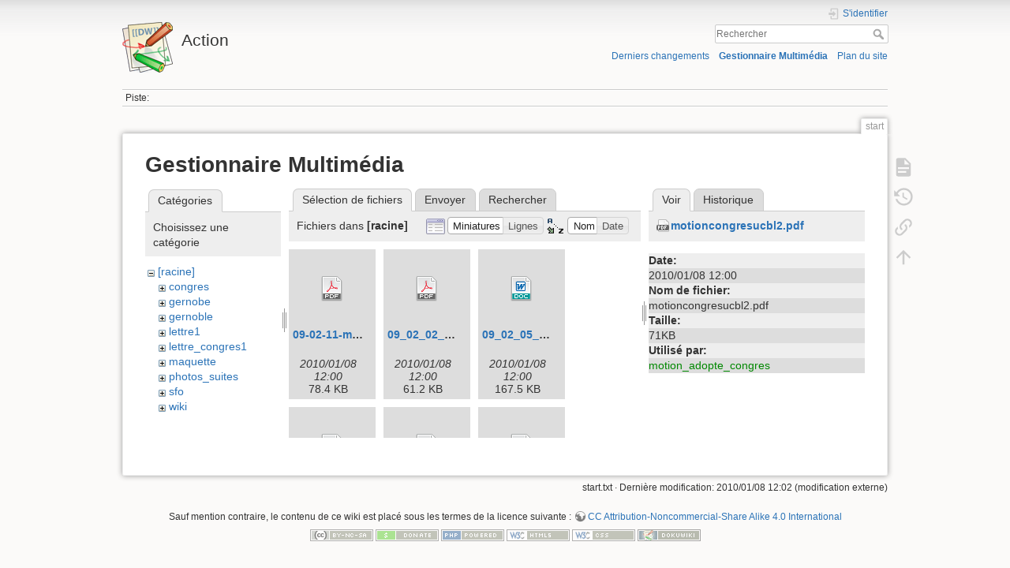

--- FILE ---
content_type: text/html; charset=utf-8
request_url: https://math.univ-lyon1.fr/wikis/action/doku.php?id=start&ns=&tab_files=files&do=media&tab_details=view&image=motioncongresucbl2.pdf
body_size: 17337
content:
<!DOCTYPE html>
<html lang="fr" dir="ltr" class="no-js">
<head>
    <meta charset="utf-8" />
    <title>start [Action]</title>
    <script>(function(H){H.className=H.className.replace(/\bno-js\b/,'js')})(document.documentElement)</script>
    <meta name="generator" content="DokuWiki"/>
<meta name="theme-color" content="#008800"/>
<meta name="robots" content="noindex,nofollow"/>
<link rel="search" type="application/opensearchdescription+xml" href="/wikis/action/lib/exe/opensearch.php" title="Action"/>
<link rel="start" href="/wikis/action/"/>
<link rel="contents" href="/wikis/action/doku.php?id=start&amp;do=index" title="Plan du site"/>
<link rel="manifest" href="/wikis/action/lib/exe/manifest.php"/>
<link rel="alternate" type="application/rss+xml" title="Derniers changements" href="/wikis/action/feed.php"/>
<link rel="alternate" type="application/rss+xml" title="Catégorie courante" href="/wikis/action/feed.php?mode=list&amp;ns="/>
<link rel="alternate" type="text/html" title="HTML brut" href="/wikis/action/doku.php?do=export_xhtml&amp;id=start"/>
<link rel="alternate" type="text/plain" title="Wiki balise" href="/wikis/action/doku.php?do=export_raw&amp;id=start"/>
<link rel="stylesheet" href="/wikis/action/lib/exe/css.php?t=dokuwiki&amp;tseed=acac4419e4b13c9f1bca89fe0abc2f95"/>
<!--[if gte IE 9]><!-->
<script >/*<![CDATA[*/var NS='';var JSINFO = {"id":"start","namespace":"","ACT":"media","useHeadingNavigation":0,"useHeadingContent":0};
/*!]]>*/</script>
<script charset="utf-8" src="/wikis/action/lib/exe/jquery.php?tseed=34a552433bc33cc9c3bc32527289a0b2" defer="defer"></script>
<script charset="utf-8" src="/wikis/action/lib/exe/js.php?t=dokuwiki&amp;tseed=acac4419e4b13c9f1bca89fe0abc2f95" defer="defer"></script>
<!--<![endif]-->
    <meta name="viewport" content="width=device-width,initial-scale=1" />
    <link rel="shortcut icon" href="/wikis/action/lib/tpl/dokuwiki/images/favicon.ico" />
<link rel="apple-touch-icon" href="/wikis/action/lib/tpl/dokuwiki/images/apple-touch-icon.png" />
    </head>

<body>
    <div id="dokuwiki__site"><div id="dokuwiki__top" class="site dokuwiki mode_media tpl_dokuwiki   home  ">

        
<!-- ********** HEADER ********** -->
<div id="dokuwiki__header"><div class="pad group">

    
    <div class="headings group">
        <ul class="a11y skip">
            <li><a href="#dokuwiki__content">Aller au contenu</a></li>
        </ul>

        <h1><a href="/wikis/action/doku.php?id=start"  accesskey="h" title="[H]"><img src="/wikis/action/lib/tpl/dokuwiki/images/logo.png" width="64" height="64" alt="" /> <span>Action</span></a></h1>
            </div>

    <div class="tools group">
        <!-- USER TOOLS -->
                    <div id="dokuwiki__usertools">
                <h3 class="a11y">Outils pour utilisateurs</h3>
                <ul>
                    <li class="action login"><a href="/wikis/action/doku.php?id=start&amp;do=login&amp;sectok=" title="S'identifier" rel="nofollow"><span>S&#039;identifier</span><svg xmlns="http://www.w3.org/2000/svg" width="24" height="24" viewBox="0 0 24 24"><path d="M10 17.25V14H3v-4h7V6.75L15.25 12 10 17.25M8 2h9a2 2 0 0 1 2 2v16a2 2 0 0 1-2 2H8a2 2 0 0 1-2-2v-4h2v4h9V4H8v4H6V4a2 2 0 0 1 2-2z"/></svg></a></li>                </ul>
            </div>
        
        <!-- SITE TOOLS -->
        <div id="dokuwiki__sitetools">
            <h3 class="a11y">Outils du site</h3>
            <form action="/wikis/action/doku.php?id=start" method="get" role="search" class="search doku_form" id="dw__search" accept-charset="utf-8"><input type="hidden" name="do" value="search" /><input type="hidden" name="id" value="start" /><div class="no"><input name="q" type="text" class="edit" title="[F]" accesskey="f" placeholder="Rechercher" autocomplete="on" id="qsearch__in" value="" /><button value="1" type="submit" title="Rechercher">Rechercher</button><div id="qsearch__out" class="ajax_qsearch JSpopup"></div></div></form>            <div class="mobileTools">
                <form action="/wikis/action/doku.php" method="get" accept-charset="utf-8"><div class="no"><input type="hidden" name="id" value="start" /><select name="do" class="edit quickselect" title="Outils"><option value="">Outils</option><optgroup label="Outils de la page"><option value="">Afficher la page</option><option value="revisions">Anciennes révisions</option><option value="backlink">Liens de retour</option></optgroup><optgroup label="Outils du site"><option value="recent">Derniers changements</option><option value="media">Gestionnaire Multimédia</option><option value="index">Plan du site</option></optgroup><optgroup label="Outils pour utilisateurs"><option value="login">S&#039;identifier</option></optgroup></select><button type="submit">&gt;</button></div></form>            </div>
            <ul>
                <li class="action recent"><a href="/wikis/action/doku.php?id=start&amp;do=recent" title="Derniers changements [r]" rel="nofollow" accesskey="r">Derniers changements</a></li><li class="action media"><a href="/wikis/action/doku.php?id=start&amp;do=media&amp;ns=" title="Gestionnaire Multimédia" rel="nofollow">Gestionnaire Multimédia</a></li><li class="action index"><a href="/wikis/action/doku.php?id=start&amp;do=index" title="Plan du site [x]" accesskey="x">Plan du site</a></li>            </ul>
        </div>

    </div>

    <!-- BREADCRUMBS -->
            <div class="breadcrumbs">
                                        <div class="trace"><span class="bchead">Piste:</span></div>
                    </div>
    


    <hr class="a11y" />
</div></div><!-- /header -->

        <div class="wrapper group">

            
            <!-- ********** CONTENT ********** -->
            <div id="dokuwiki__content"><div class="pad group">
                
                <div class="pageId"><span>start</span></div>

                <div class="page group">
                                                            <!-- wikipage start -->
                    <div id="mediamanager__page">
<h1>Gestionnaire Multimédia</h1>
<div class="panel namespaces">
<h2>Catégories</h2>
<div class="panelHeader">Choisissez une catégorie</div>
<div class="panelContent" id="media__tree">

<ul class="idx">
<li class="media level0 open"><img src="/wikis/action/lib/images/minus.gif" alt="−" /><div class="li"><a href="/wikis/action/doku.php?id=start&amp;ns=&amp;tab_files=files&amp;do=media&amp;tab_details=view&amp;image=motioncongresucbl2.pdf" class="idx_dir">[racine]</a></div>
<ul class="idx">
<li class="media level1 closed"><img src="/wikis/action/lib/images/plus.gif" alt="+" /><div class="li"><a href="/wikis/action/doku.php?id=start&amp;ns=congres&amp;tab_files=files&amp;do=media&amp;tab_details=view&amp;image=motioncongresucbl2.pdf" class="idx_dir">congres</a></div></li>
<li class="media level1 closed"><img src="/wikis/action/lib/images/plus.gif" alt="+" /><div class="li"><a href="/wikis/action/doku.php?id=start&amp;ns=gernobe&amp;tab_files=files&amp;do=media&amp;tab_details=view&amp;image=motioncongresucbl2.pdf" class="idx_dir">gernobe</a></div></li>
<li class="media level1 closed"><img src="/wikis/action/lib/images/plus.gif" alt="+" /><div class="li"><a href="/wikis/action/doku.php?id=start&amp;ns=gernoble&amp;tab_files=files&amp;do=media&amp;tab_details=view&amp;image=motioncongresucbl2.pdf" class="idx_dir">gernoble</a></div></li>
<li class="media level1 closed"><img src="/wikis/action/lib/images/plus.gif" alt="+" /><div class="li"><a href="/wikis/action/doku.php?id=start&amp;ns=lettre1&amp;tab_files=files&amp;do=media&amp;tab_details=view&amp;image=motioncongresucbl2.pdf" class="idx_dir">lettre1</a></div></li>
<li class="media level1 closed"><img src="/wikis/action/lib/images/plus.gif" alt="+" /><div class="li"><a href="/wikis/action/doku.php?id=start&amp;ns=lettre_congres1&amp;tab_files=files&amp;do=media&amp;tab_details=view&amp;image=motioncongresucbl2.pdf" class="idx_dir">lettre_congres1</a></div></li>
<li class="media level1 closed"><img src="/wikis/action/lib/images/plus.gif" alt="+" /><div class="li"><a href="/wikis/action/doku.php?id=start&amp;ns=maquette&amp;tab_files=files&amp;do=media&amp;tab_details=view&amp;image=motioncongresucbl2.pdf" class="idx_dir">maquette</a></div></li>
<li class="media level1 closed"><img src="/wikis/action/lib/images/plus.gif" alt="+" /><div class="li"><a href="/wikis/action/doku.php?id=start&amp;ns=photos_suites&amp;tab_files=files&amp;do=media&amp;tab_details=view&amp;image=motioncongresucbl2.pdf" class="idx_dir">photos_suites</a></div></li>
<li class="media level1 closed"><img src="/wikis/action/lib/images/plus.gif" alt="+" /><div class="li"><a href="/wikis/action/doku.php?id=start&amp;ns=sfo&amp;tab_files=files&amp;do=media&amp;tab_details=view&amp;image=motioncongresucbl2.pdf" class="idx_dir">sfo</a></div></li>
<li class="media level1 closed"><img src="/wikis/action/lib/images/plus.gif" alt="+" /><div class="li"><a href="/wikis/action/doku.php?id=start&amp;ns=wiki&amp;tab_files=files&amp;do=media&amp;tab_details=view&amp;image=motioncongresucbl2.pdf" class="idx_dir">wiki</a></div></li>
</ul></li>
</ul>
</div>
</div>
<div class="panel filelist">
<h2 class="a11y">Sélection de fichiers</h2>
<ul class="tabs">
<li><strong>Sélection de fichiers</strong></li>
<li><a href="/wikis/action/doku.php?id=start&amp;tab_files=upload&amp;do=media&amp;tab_details=view&amp;image=motioncongresucbl2.pdf&amp;ns=">Envoyer</a></li>
<li><a href="/wikis/action/doku.php?id=start&amp;tab_files=search&amp;do=media&amp;tab_details=view&amp;image=motioncongresucbl2.pdf&amp;ns=">Rechercher</a></li>
</ul>
<div class="panelHeader">
<h3>Fichiers dans <strong>[racine]</strong></h3>
<form class="options" method="get" action="/wikis/action/doku.php?id=start" accept-charset="utf-8"><div class="no">
<input type="hidden" name="do" value="media" /><input type="hidden" name="tab_files" value="files" /><input type="hidden" name="tab_details" value="view" /><input type="hidden" name="image" value="motioncongresucbl2.pdf" /><input type="hidden" name="ns" value="" /><ul>
<li class="listType"><label class="thumbs" for="listType__thumbs"><input type="radio" id="listType__thumbs" name="list_dwmedia" value="thumbs" checked="checked" /> <span>Miniatures</span></label>
<label class="rows" for="listType__rows"><input type="radio" id="listType__rows" name="list_dwmedia" value="rows" /> <span>Lignes</span></label>
</li>
<li class="sortBy"><label class="name" for="sortBy__name"><input type="radio" id="sortBy__name" name="sort_dwmedia" value="name" checked="checked" /> <span>Nom</span></label>
<label class="date" for="sortBy__date"><input type="radio" id="sortBy__date" name="sort_dwmedia" value="date" /> <span>Date</span></label>
</li>
<li><button type="submit">Appliquer</button>
</li>
</ul>
</div></form>
</div>
<div class="panelContent">
<ul class="thumbs"><li><dl title="09-02-11-motions-3e-coordo-des-u.pdf">
<dt><a id="d_:09-02-11-motions-3e-coordo-des-u.pdf" class="image" title="09-02-11-motions-3e-coordo-des-u.pdf" href="/wikis/action/doku.php?id=start&amp;image=09-02-11-motions-3e-coordo-des-u.pdf&amp;ns=&amp;tab_details=view&amp;do=media&amp;tab_files=files"><img src="/wikis/action/lib/images/fileicons/32x32/pdf.png" alt="09-02-11-motions-3e-coordo-des-u.pdf" class="icon" /></a></dt>
<dd class="name"><a href="/wikis/action/doku.php?id=start&amp;image=09-02-11-motions-3e-coordo-des-u.pdf&amp;ns=&amp;tab_details=view&amp;do=media&amp;tab_files=files" id="h_:09-02-11-motions-3e-coordo-des-u.pdf">09-02-11-motions-3e-coordo-des-u.pdf</a></dd>
<dd class="size">&#160;</dd>
<dd class="date">2010/01/08 12:00</dd>
<dd class="filesize">78.4 KB</dd>
</dl></li>
<li><dl title="09_02_02_congres.pdf">
<dt><a id="d_:09_02_02_congres.pdf" class="image" title="09_02_02_congres.pdf" href="/wikis/action/doku.php?id=start&amp;image=09_02_02_congres.pdf&amp;ns=&amp;tab_details=view&amp;do=media&amp;tab_files=files"><img src="/wikis/action/lib/images/fileicons/32x32/pdf.png" alt="09_02_02_congres.pdf" class="icon" /></a></dt>
<dd class="name"><a href="/wikis/action/doku.php?id=start&amp;image=09_02_02_congres.pdf&amp;ns=&amp;tab_details=view&amp;do=media&amp;tab_files=files" id="h_:09_02_02_congres.pdf">09_02_02_congres.pdf</a></dd>
<dd class="size">&#160;</dd>
<dd class="date">2010/01/08 12:00</dd>
<dd class="filesize">61.2 KB</dd>
</dl></li>
<li><dl title="09_02_05_snprees_tract_reunion_5_mars.doc">
<dt><a id="d_:09_02_05_snprees_tract_reunion_5_mars.doc" class="image" title="09_02_05_snprees_tract_reunion_5_mars.doc" href="/wikis/action/doku.php?id=start&amp;image=09_02_05_snprees_tract_reunion_5_mars.doc&amp;ns=&amp;tab_details=view&amp;do=media&amp;tab_files=files"><img src="/wikis/action/lib/images/fileicons/32x32/doc.png" alt="09_02_05_snprees_tract_reunion_5_mars.doc" class="icon" /></a></dt>
<dd class="name"><a href="/wikis/action/doku.php?id=start&amp;image=09_02_05_snprees_tract_reunion_5_mars.doc&amp;ns=&amp;tab_details=view&amp;do=media&amp;tab_files=files" id="h_:09_02_05_snprees_tract_reunion_5_mars.doc">09_02_05_snprees_tract_reunion_5_mars.doc</a></dd>
<dd class="size">&#160;</dd>
<dd class="date">2010/01/08 12:00</dd>
<dd class="filesize">167.5 KB</dd>
</dl></li>
<li><dl title="09_02_15_non_maquette.pdf">
<dt><a id="d_:09_02_15_non_maquette.pdf" class="image" title="09_02_15_non_maquette.pdf" href="/wikis/action/doku.php?id=start&amp;image=09_02_15_non_maquette.pdf&amp;ns=&amp;tab_details=view&amp;do=media&amp;tab_files=files"><img src="/wikis/action/lib/images/fileicons/32x32/pdf.png" alt="09_02_15_non_maquette.pdf" class="icon" /></a></dt>
<dd class="name"><a href="/wikis/action/doku.php?id=start&amp;image=09_02_15_non_maquette.pdf&amp;ns=&amp;tab_details=view&amp;do=media&amp;tab_files=files" id="h_:09_02_15_non_maquette.pdf">09_02_15_non_maquette.pdf</a></dd>
<dd class="size">&#160;</dd>
<dd class="date">2010/01/08 12:00</dd>
<dd class="filesize">66.5 KB</dd>
</dl></li>
<li><dl title="09_02_15_non_maquette_final.pdf">
<dt><a id="d_:09_02_15_non_maquette_final.pdf" class="image" title="09_02_15_non_maquette_final.pdf" href="/wikis/action/doku.php?id=start&amp;image=09_02_15_non_maquette_final.pdf&amp;ns=&amp;tab_details=view&amp;do=media&amp;tab_files=files"><img src="/wikis/action/lib/images/fileicons/32x32/pdf.png" alt="09_02_15_non_maquette_final.pdf" class="icon" /></a></dt>
<dd class="name"><a href="/wikis/action/doku.php?id=start&amp;image=09_02_15_non_maquette_final.pdf&amp;ns=&amp;tab_details=view&amp;do=media&amp;tab_files=files" id="h_:09_02_15_non_maquette_final.pdf">09_02_15_non_maquette_final.pdf</a></dd>
<dd class="size">&#160;</dd>
<dd class="date">2010/01/08 12:00</dd>
<dd class="filesize">77.5 KB</dd>
</dl></li>
<li><dl title="09_02_16_snprees_manifestations_19_fevrier_11.doc">
<dt><a id="d_:09_02_16_snprees_manifestations_19_fevrier_11.doc" class="image" title="09_02_16_snprees_manifestations_19_fevrier_11.doc" href="/wikis/action/doku.php?id=start&amp;image=09_02_16_snprees_manifestations_19_fevrier_11.doc&amp;ns=&amp;tab_details=view&amp;do=media&amp;tab_files=files"><img src="/wikis/action/lib/images/fileicons/32x32/doc.png" alt="09_02_16_snprees_manifestations_19_fevrier_11.doc" class="icon" /></a></dt>
<dd class="name"><a href="/wikis/action/doku.php?id=start&amp;image=09_02_16_snprees_manifestations_19_fevrier_11.doc&amp;ns=&amp;tab_details=view&amp;do=media&amp;tab_files=files" id="h_:09_02_16_snprees_manifestations_19_fevrier_11.doc">09_02_16_snprees_manifestations_19_fevrier_11.doc</a></dd>
<dd class="size">&#160;</dd>
<dd class="date">2010/01/08 12:00</dd>
<dd class="filesize">131 KB</dd>
</dl></li>
<li><dl title="09_02_21_coord_nanterre_du_20_pwtt_finale.ppt">
<dt><a id="d_:09_02_21_coord_nanterre_du_20_pwtt_finale.ppt" class="image" title="09_02_21_coord_nanterre_du_20_pwtt_finale.ppt" href="/wikis/action/doku.php?id=start&amp;image=09_02_21_coord_nanterre_du_20_pwtt_finale.ppt&amp;ns=&amp;tab_details=view&amp;do=media&amp;tab_files=files"><img src="/wikis/action/lib/images/fileicons/32x32/ppt.png" alt="09_02_21_coord_nanterre_du_20_pwtt_finale.ppt" class="icon" /></a></dt>
<dd class="name"><a href="/wikis/action/doku.php?id=start&amp;image=09_02_21_coord_nanterre_du_20_pwtt_finale.ppt&amp;ns=&amp;tab_details=view&amp;do=media&amp;tab_files=files" id="h_:09_02_21_coord_nanterre_du_20_pwtt_finale.ppt">09_02_21_coord_nanterre_du_20_pwtt_finale.ppt</a></dd>
<dd class="size">&#160;</dd>
<dd class="date">2010/01/08 12:00</dd>
<dd class="filesize">47.5 KB</dd>
</dl></li>
<li><dl title="09_02_25_snprees.doc">
<dt><a id="d_:09_02_25_snprees.doc" class="image" title="09_02_25_snprees.doc" href="/wikis/action/doku.php?id=start&amp;image=09_02_25_snprees.doc&amp;ns=&amp;tab_details=view&amp;do=media&amp;tab_files=files"><img src="/wikis/action/lib/images/fileicons/32x32/doc.png" alt="09_02_25_snprees.doc" class="icon" /></a></dt>
<dd class="name"><a href="/wikis/action/doku.php?id=start&amp;image=09_02_25_snprees.doc&amp;ns=&amp;tab_details=view&amp;do=media&amp;tab_files=files" id="h_:09_02_25_snprees.doc">09_02_25_snprees.doc</a></dd>
<dd class="size">&#160;</dd>
<dd class="date">2010/01/08 12:00</dd>
<dd class="filesize">118 KB</dd>
</dl></li>
<li><dl title="09_03_04_snprees_communique_2_negociation_mesr.doc">
<dt><a id="d_:09_03_04_snprees_communique_2_negociation_mesr.doc" class="image" title="09_03_04_snprees_communique_2_negociation_mesr.doc" href="/wikis/action/doku.php?id=start&amp;image=09_03_04_snprees_communique_2_negociation_mesr.doc&amp;ns=&amp;tab_details=view&amp;do=media&amp;tab_files=files"><img src="/wikis/action/lib/images/fileicons/32x32/doc.png" alt="09_03_04_snprees_communique_2_negociation_mesr.doc" class="icon" /></a></dt>
<dd class="name"><a href="/wikis/action/doku.php?id=start&amp;image=09_03_04_snprees_communique_2_negociation_mesr.doc&amp;ns=&amp;tab_details=view&amp;do=media&amp;tab_files=files" id="h_:09_03_04_snprees_communique_2_negociation_mesr.doc">09_03_04_snprees_communique_2_negociation_mesr.doc</a></dd>
<dd class="size">&#160;</dd>
<dd class="date">2010/01/08 12:00</dd>
<dd class="filesize">48 KB</dd>
</dl></li>
<li><dl title="09_03_17_fnec_lettre_aux_syndicales_de.doc">
<dt><a id="d_:09_03_17_fnec_lettre_aux_syndicales_de.doc" class="image" title="09_03_17_fnec_lettre_aux_syndicales_de.doc" href="/wikis/action/doku.php?id=start&amp;image=09_03_17_fnec_lettre_aux_syndicales_de.doc&amp;ns=&amp;tab_details=view&amp;do=media&amp;tab_files=files"><img src="/wikis/action/lib/images/fileicons/32x32/doc.png" alt="09_03_17_fnec_lettre_aux_syndicales_de.doc" class="icon" /></a></dt>
<dd class="name"><a href="/wikis/action/doku.php?id=start&amp;image=09_03_17_fnec_lettre_aux_syndicales_de.doc&amp;ns=&amp;tab_details=view&amp;do=media&amp;tab_files=files" id="h_:09_03_17_fnec_lettre_aux_syndicales_de.doc">09_03_17_fnec_lettre_aux_syndicales_de.doc</a></dd>
<dd class="size">&#160;</dd>
<dd class="date">2010/01/08 12:00</dd>
<dd class="filesize">72.5 KB</dd>
</dl></li>
<li><dl title="09_03_20_darcos_lettre_aux_sg.doc">
<dt><a id="d_:09_03_20_darcos_lettre_aux_sg.doc" class="image" title="09_03_20_darcos_lettre_aux_sg.doc" href="/wikis/action/doku.php?id=start&amp;image=09_03_20_darcos_lettre_aux_sg.doc&amp;ns=&amp;tab_details=view&amp;do=media&amp;tab_files=files"><img src="/wikis/action/lib/images/fileicons/32x32/doc.png" alt="09_03_20_darcos_lettre_aux_sg.doc" class="icon" /></a></dt>
<dd class="name"><a href="/wikis/action/doku.php?id=start&amp;image=09_03_20_darcos_lettre_aux_sg.doc&amp;ns=&amp;tab_details=view&amp;do=media&amp;tab_files=files" id="h_:09_03_20_darcos_lettre_aux_sg.doc">09_03_20_darcos_lettre_aux_sg.doc</a></dd>
<dd class="size">&#160;</dd>
<dd class="date">2010/01/08 12:00</dd>
<dd class="filesize">26.5 KB</dd>
</dl></li>
<li><dl title="09_03_20_snprees_communique_biatos-crous.doc">
<dt><a id="d_:09_03_20_snprees_communique_biatos-crous.doc" class="image" title="09_03_20_snprees_communique_biatos-crous.doc" href="/wikis/action/doku.php?id=start&amp;image=09_03_20_snprees_communique_biatos-crous.doc&amp;ns=&amp;tab_details=view&amp;do=media&amp;tab_files=files"><img src="/wikis/action/lib/images/fileicons/32x32/doc.png" alt="09_03_20_snprees_communique_biatos-crous.doc" class="icon" /></a></dt>
<dd class="name"><a href="/wikis/action/doku.php?id=start&amp;image=09_03_20_snprees_communique_biatos-crous.doc&amp;ns=&amp;tab_details=view&amp;do=media&amp;tab_files=files" id="h_:09_03_20_snprees_communique_biatos-crous.doc">09_03_20_snprees_communique_biatos-crous.doc</a></dd>
<dd class="size">&#160;</dd>
<dd class="date">2010/01/08 12:00</dd>
<dd class="filesize">217.5 KB</dd>
</dl></li>
<li><dl title="09_03_20_snprees_masterisation_declarations_darcos-pecresse.pdf">
<dt><a id="d_:09_03_20_snprees_masterisation_declarations_darcos-pecresse.pdf" class="image" title="09_03_20_snprees_masterisation_declarations_darcos-pecresse.pdf" href="/wikis/action/doku.php?id=start&amp;image=09_03_20_snprees_masterisation_declarations_darcos-pecresse.pdf&amp;ns=&amp;tab_details=view&amp;do=media&amp;tab_files=files"><img src="/wikis/action/lib/images/fileicons/32x32/pdf.png" alt="09_03_20_snprees_masterisation_declarations_darcos-pecresse.pdf" class="icon" /></a></dt>
<dd class="name"><a href="/wikis/action/doku.php?id=start&amp;image=09_03_20_snprees_masterisation_declarations_darcos-pecresse.pdf&amp;ns=&amp;tab_details=view&amp;do=media&amp;tab_files=files" id="h_:09_03_20_snprees_masterisation_declarations_darcos-pecresse.pdf">09_03_20_snprees_masterisation_declarations_darcos-pecresse.pdf</a></dd>
<dd class="size">&#160;</dd>
<dd class="date">2010/01/08 12:00</dd>
<dd class="filesize">275 KB</dd>
</dl></li>
<li><dl title="09_03_20_snprees_tract_iut-form_prof_pour_24_mars.doc">
<dt><a id="d_:09_03_20_snprees_tract_iut-form_prof_pour_24_mars.doc" class="image" title="09_03_20_snprees_tract_iut-form_prof_pour_24_mars.doc" href="/wikis/action/doku.php?id=start&amp;image=09_03_20_snprees_tract_iut-form_prof_pour_24_mars.doc&amp;ns=&amp;tab_details=view&amp;do=media&amp;tab_files=files"><img src="/wikis/action/lib/images/fileicons/32x32/doc.png" alt="09_03_20_snprees_tract_iut-form_prof_pour_24_mars.doc" class="icon" /></a></dt>
<dd class="name"><a href="/wikis/action/doku.php?id=start&amp;image=09_03_20_snprees_tract_iut-form_prof_pour_24_mars.doc&amp;ns=&amp;tab_details=view&amp;do=media&amp;tab_files=files" id="h_:09_03_20_snprees_tract_iut-form_prof_pour_24_mars.doc">09_03_20_snprees_tract_iut-form_prof_pour_24_mars.doc</a></dd>
<dd class="size">&#160;</dd>
<dd class="date">2010/01/08 12:00</dd>
<dd class="filesize">87.5 KB</dd>
</dl></li>
<li><dl title="09_03_21_snprees_appel_ens_ech_24_mars.doc">
<dt><a id="d_:09_03_21_snprees_appel_ens_ech_24_mars.doc" class="image" title="09_03_21_snprees_appel_ens_ech_24_mars.doc" href="/wikis/action/doku.php?id=start&amp;image=09_03_21_snprees_appel_ens_ech_24_mars.doc&amp;ns=&amp;tab_details=view&amp;do=media&amp;tab_files=files"><img src="/wikis/action/lib/images/fileicons/32x32/doc.png" alt="09_03_21_snprees_appel_ens_ech_24_mars.doc" class="icon" /></a></dt>
<dd class="name"><a href="/wikis/action/doku.php?id=start&amp;image=09_03_21_snprees_appel_ens_ech_24_mars.doc&amp;ns=&amp;tab_details=view&amp;do=media&amp;tab_files=files" id="h_:09_03_21_snprees_appel_ens_ech_24_mars.doc">09_03_21_snprees_appel_ens_ech_24_mars.doc</a></dd>
<dd class="size">&#160;</dd>
<dd class="date">2010/01/08 12:00</dd>
<dd class="filesize">95.5 KB</dd>
</dl></li>
<li><dl title="09_05_27_snprees_mandat_4_juin_referentiel-19.doc">
<dt><a id="d_:09_05_27_snprees_mandat_4_juin_referentiel-19.doc" class="image" title="09_05_27_snprees_mandat_4_juin_referentiel-19.doc" href="/wikis/action/doku.php?id=start&amp;image=09_05_27_snprees_mandat_4_juin_referentiel-19.doc&amp;ns=&amp;tab_details=view&amp;do=media&amp;tab_files=files"><img src="/wikis/action/lib/images/fileicons/32x32/doc.png" alt="09_05_27_snprees_mandat_4_juin_referentiel-19.doc" class="icon" /></a></dt>
<dd class="name"><a href="/wikis/action/doku.php?id=start&amp;image=09_05_27_snprees_mandat_4_juin_referentiel-19.doc&amp;ns=&amp;tab_details=view&amp;do=media&amp;tab_files=files" id="h_:09_05_27_snprees_mandat_4_juin_referentiel-19.doc">09_05_27_snprees_mandat_4_juin_referentiel-19.doc</a></dd>
<dd class="size">&#160;</dd>
<dd class="date">2010/01/08 12:00</dd>
<dd class="filesize">106 KB</dd>
</dl></li>
<li><dl title="09_05_27_snprees_mandat_4_juin_referentiel.doc">
<dt><a id="d_:09_05_27_snprees_mandat_4_juin_referentiel.doc" class="image" title="09_05_27_snprees_mandat_4_juin_referentiel.doc" href="/wikis/action/doku.php?id=start&amp;image=09_05_27_snprees_mandat_4_juin_referentiel.doc&amp;ns=&amp;tab_details=view&amp;do=media&amp;tab_files=files"><img src="/wikis/action/lib/images/fileicons/32x32/doc.png" alt="09_05_27_snprees_mandat_4_juin_referentiel.doc" class="icon" /></a></dt>
<dd class="name"><a href="/wikis/action/doku.php?id=start&amp;image=09_05_27_snprees_mandat_4_juin_referentiel.doc&amp;ns=&amp;tab_details=view&amp;do=media&amp;tab_files=files" id="h_:09_05_27_snprees_mandat_4_juin_referentiel.doc">09_05_27_snprees_mandat_4_juin_referentiel.doc</a></dd>
<dd class="size">&#160;</dd>
<dd class="date">2010/01/08 12:00</dd>
<dd class="filesize">57 KB</dd>
</dl></li>
<li><dl title="09_06_06_snprees_cr_4_juin_referentiel1.doc">
<dt><a id="d_:09_06_06_snprees_cr_4_juin_referentiel1.doc" class="image" title="09_06_06_snprees_cr_4_juin_referentiel1.doc" href="/wikis/action/doku.php?id=start&amp;image=09_06_06_snprees_cr_4_juin_referentiel1.doc&amp;ns=&amp;tab_details=view&amp;do=media&amp;tab_files=files"><img src="/wikis/action/lib/images/fileicons/32x32/doc.png" alt="09_06_06_snprees_cr_4_juin_referentiel1.doc" class="icon" /></a></dt>
<dd class="name"><a href="/wikis/action/doku.php?id=start&amp;image=09_06_06_snprees_cr_4_juin_referentiel1.doc&amp;ns=&amp;tab_details=view&amp;do=media&amp;tab_files=files" id="h_:09_06_06_snprees_cr_4_juin_referentiel1.doc">09_06_06_snprees_cr_4_juin_referentiel1.doc</a></dd>
<dd class="size">&#160;</dd>
<dd class="date">2010/01/08 12:00</dd>
<dd class="filesize">88 KB</dd>
</dl></li>
<li><dl title="5emecn.pdf">
<dt><a id="d_:5emecn.pdf" class="image" title="5emecn.pdf" href="/wikis/action/doku.php?id=start&amp;image=5emecn.pdf&amp;ns=&amp;tab_details=view&amp;do=media&amp;tab_files=files"><img src="/wikis/action/lib/images/fileicons/32x32/pdf.png" alt="5emecn.pdf" class="icon" /></a></dt>
<dd class="name"><a href="/wikis/action/doku.php?id=start&amp;image=5emecn.pdf&amp;ns=&amp;tab_details=view&amp;do=media&amp;tab_files=files" id="h_:5emecn.pdf">5emecn.pdf</a></dd>
<dd class="size">&#160;</dd>
<dd class="date">2010/01/08 12:00</dd>
<dd class="filesize">74.8 KB</dd>
</dl></li>
<li><dl title="6-_fnec_petition_masterisation.pdf">
<dt><a id="d_:6-_fnec_petition_masterisation.pdf" class="image" title="6-_fnec_petition_masterisation.pdf" href="/wikis/action/doku.php?id=start&amp;image=6-_fnec_petition_masterisation.pdf&amp;ns=&amp;tab_details=view&amp;do=media&amp;tab_files=files"><img src="/wikis/action/lib/images/fileicons/32x32/pdf.png" alt="6-_fnec_petition_masterisation.pdf" class="icon" /></a></dt>
<dd class="name"><a href="/wikis/action/doku.php?id=start&amp;image=6-_fnec_petition_masterisation.pdf&amp;ns=&amp;tab_details=view&amp;do=media&amp;tab_files=files" id="h_:6-_fnec_petition_masterisation.pdf">6-_fnec_petition_masterisation.pdf</a></dd>
<dd class="size">&#160;</dd>
<dd class="date">2010/01/08 12:00</dd>
<dd class="filesize">81.5 KB</dd>
</dl></li>
<li><dl title="146_categorieb.pdf">
<dt><a id="d_:146_categorieb.pdf" class="image" title="146_categorieb.pdf" href="/wikis/action/doku.php?id=start&amp;image=146_categorieb.pdf&amp;ns=&amp;tab_details=view&amp;do=media&amp;tab_files=files"><img src="/wikis/action/lib/images/fileicons/32x32/pdf.png" alt="146_categorieb.pdf" class="icon" /></a></dt>
<dd class="name"><a href="/wikis/action/doku.php?id=start&amp;image=146_categorieb.pdf&amp;ns=&amp;tab_details=view&amp;do=media&amp;tab_files=files" id="h_:146_categorieb.pdf">146_categorieb.pdf</a></dd>
<dd class="size">&#160;</dd>
<dd class="date">2010/01/08 12:00</dd>
<dd class="filesize">343.8 KB</dd>
</dl></li>
<li><dl title="2009-01-06-ag_20ujm-cr.pdf">
<dt><a id="d_:2009-01-06-ag_20ujm-cr.pdf" class="image" title="2009-01-06-ag_20ujm-cr.pdf" href="/wikis/action/doku.php?id=start&amp;image=2009-01-06-ag_20ujm-cr.pdf&amp;ns=&amp;tab_details=view&amp;do=media&amp;tab_files=files"><img src="/wikis/action/lib/images/fileicons/32x32/pdf.png" alt="2009-01-06-ag_20ujm-cr.pdf" class="icon" /></a></dt>
<dd class="name"><a href="/wikis/action/doku.php?id=start&amp;image=2009-01-06-ag_20ujm-cr.pdf&amp;ns=&amp;tab_details=view&amp;do=media&amp;tab_files=files" id="h_:2009-01-06-ag_20ujm-cr.pdf">2009-01-06-ag_20ujm-cr.pdf</a></dd>
<dd class="size">&#160;</dd>
<dd class="date">2010/01/08 12:00</dd>
<dd class="filesize">115.8 KB</dd>
</dl></li>
<li><dl title="2009-01-12-ag_shs-refus_rendre_notes_et_2e_session.pdf">
<dt><a id="d_:2009-01-12-ag_shs-refus_rendre_notes_et_2e_session.pdf" class="image" title="2009-01-12-ag_shs-refus_rendre_notes_et_2e_session.pdf" href="/wikis/action/doku.php?id=start&amp;image=2009-01-12-ag_shs-refus_rendre_notes_et_2e_session.pdf&amp;ns=&amp;tab_details=view&amp;do=media&amp;tab_files=files"><img src="/wikis/action/lib/images/fileicons/32x32/pdf.png" alt="2009-01-12-ag_shs-refus_rendre_notes_et_2e_session.pdf" class="icon" /></a></dt>
<dd class="name"><a href="/wikis/action/doku.php?id=start&amp;image=2009-01-12-ag_shs-refus_rendre_notes_et_2e_session.pdf&amp;ns=&amp;tab_details=view&amp;do=media&amp;tab_files=files" id="h_:2009-01-12-ag_shs-refus_rendre_notes_et_2e_session.pdf">2009-01-12-ag_shs-refus_rendre_notes_et_2e_session.pdf</a></dd>
<dd class="size">&#160;</dd>
<dd class="date">2010/01/08 12:00</dd>
<dd class="filesize">51.8 KB</dd>
</dl></li>
<li><dl title="2009-01-12-ag_ufr_droit_ujm_st-etienne.pdf">
<dt><a id="d_:2009-01-12-ag_ufr_droit_ujm_st-etienne.pdf" class="image" title="2009-01-12-ag_ufr_droit_ujm_st-etienne.pdf" href="/wikis/action/doku.php?id=start&amp;image=2009-01-12-ag_ufr_droit_ujm_st-etienne.pdf&amp;ns=&amp;tab_details=view&amp;do=media&amp;tab_files=files"><img src="/wikis/action/lib/images/fileicons/32x32/pdf.png" alt="2009-01-12-ag_ufr_droit_ujm_st-etienne.pdf" class="icon" /></a></dt>
<dd class="name"><a href="/wikis/action/doku.php?id=start&amp;image=2009-01-12-ag_ufr_droit_ujm_st-etienne.pdf&amp;ns=&amp;tab_details=view&amp;do=media&amp;tab_files=files" id="h_:2009-01-12-ag_ufr_droit_ujm_st-etienne.pdf">2009-01-12-ag_ufr_droit_ujm_st-etienne.pdf</a></dd>
<dd class="size">&#160;</dd>
<dd class="date">2010/01/08 12:00</dd>
<dd class="filesize">56.4 KB</dd>
</dl></li>
<li><dl title="2009-01-20-cr_ag_shs-all_ujm-st-etienne.pdf">
<dt><a id="d_:2009-01-20-cr_ag_shs-all_ujm-st-etienne.pdf" class="image" title="2009-01-20-cr_ag_shs-all_ujm-st-etienne.pdf" href="/wikis/action/doku.php?id=start&amp;image=2009-01-20-cr_ag_shs-all_ujm-st-etienne.pdf&amp;ns=&amp;tab_details=view&amp;do=media&amp;tab_files=files"><img src="/wikis/action/lib/images/fileicons/32x32/pdf.png" alt="2009-01-20-cr_ag_shs-all_ujm-st-etienne.pdf" class="icon" /></a></dt>
<dd class="name"><a href="/wikis/action/doku.php?id=start&amp;image=2009-01-20-cr_ag_shs-all_ujm-st-etienne.pdf&amp;ns=&amp;tab_details=view&amp;do=media&amp;tab_files=files" id="h_:2009-01-20-cr_ag_shs-all_ujm-st-etienne.pdf">2009-01-20-cr_ag_shs-all_ujm-st-etienne.pdf</a></dd>
<dd class="size">&#160;</dd>
<dd class="date">2010/01/08 12:00</dd>
<dd class="filesize">77.7 KB</dd>
</dl></li>
<li><dl title="2009-02-03-preavis_20greve_20sdprees-fo-42.pdf">
<dt><a id="d_:2009-02-03-preavis_20greve_20sdprees-fo-42.pdf" class="image" title="2009-02-03-preavis_20greve_20sdprees-fo-42.pdf" href="/wikis/action/doku.php?id=start&amp;image=2009-02-03-preavis_20greve_20sdprees-fo-42.pdf&amp;ns=&amp;tab_details=view&amp;do=media&amp;tab_files=files"><img src="/wikis/action/lib/images/fileicons/32x32/pdf.png" alt="2009-02-03-preavis_20greve_20sdprees-fo-42.pdf" class="icon" /></a></dt>
<dd class="name"><a href="/wikis/action/doku.php?id=start&amp;image=2009-02-03-preavis_20greve_20sdprees-fo-42.pdf&amp;ns=&amp;tab_details=view&amp;do=media&amp;tab_files=files" id="h_:2009-02-03-preavis_20greve_20sdprees-fo-42.pdf">2009-02-03-preavis_20greve_20sdprees-fo-42.pdf</a></dd>
<dd class="size">&#160;</dd>
<dd class="date">2010/01/08 12:00</dd>
<dd class="filesize">58.5 KB</dd>
</dl></li>
<li><dl title="2009_01_27-ag_20ujm_20ste-2.pdf">
<dt><a id="d_:2009_01_27-ag_20ujm_20ste-2.pdf" class="image" title="2009_01_27-ag_20ujm_20ste-2.pdf" href="/wikis/action/doku.php?id=start&amp;image=2009_01_27-ag_20ujm_20ste-2.pdf&amp;ns=&amp;tab_details=view&amp;do=media&amp;tab_files=files"><img src="/wikis/action/lib/images/fileicons/32x32/pdf.png" alt="2009_01_27-ag_20ujm_20ste-2.pdf" class="icon" /></a></dt>
<dd class="name"><a href="/wikis/action/doku.php?id=start&amp;image=2009_01_27-ag_20ujm_20ste-2.pdf&amp;ns=&amp;tab_details=view&amp;do=media&amp;tab_files=files" id="h_:2009_01_27-ag_20ujm_20ste-2.pdf">2009_01_27-ag_20ujm_20ste-2.pdf</a></dd>
<dd class="size">&#160;</dd>
<dd class="date">2010/01/08 12:00</dd>
<dd class="filesize">18.1 KB</dd>
</dl></li>
<li><dl title="2009_02_19-appel_federal_3.pdf">
<dt><a id="d_:2009_02_19-appel_federal_3.pdf" class="image" title="2009_02_19-appel_federal_3.pdf" href="/wikis/action/doku.php?id=start&amp;image=2009_02_19-appel_federal_3.pdf&amp;ns=&amp;tab_details=view&amp;do=media&amp;tab_files=files"><img src="/wikis/action/lib/images/fileicons/32x32/pdf.png" alt="2009_02_19-appel_federal_3.pdf" class="icon" /></a></dt>
<dd class="name"><a href="/wikis/action/doku.php?id=start&amp;image=2009_02_19-appel_federal_3.pdf&amp;ns=&amp;tab_details=view&amp;do=media&amp;tab_files=files" id="h_:2009_02_19-appel_federal_3.pdf">2009_02_19-appel_federal_3.pdf</a></dd>
<dd class="size">&#160;</dd>
<dd class="date">2010/01/08 12:00</dd>
<dd class="filesize">114.3 KB</dd>
</dl></li>
<li><dl title="2645b_tract_de_mobilisation.pdf">
<dt><a id="d_:2645b_tract_de_mobilisation.pdf" class="image" title="2645b_tract_de_mobilisation.pdf" href="/wikis/action/doku.php?id=start&amp;image=2645b_tract_de_mobilisation.pdf&amp;ns=&amp;tab_details=view&amp;do=media&amp;tab_files=files"><img src="/wikis/action/lib/images/fileicons/32x32/pdf.png" alt="2645b_tract_de_mobilisation.pdf" class="icon" /></a></dt>
<dd class="name"><a href="/wikis/action/doku.php?id=start&amp;image=2645b_tract_de_mobilisation.pdf&amp;ns=&amp;tab_details=view&amp;do=media&amp;tab_files=files" id="h_:2645b_tract_de_mobilisation.pdf">2645b_tract_de_mobilisation.pdf</a></dd>
<dd class="size">&#160;</dd>
<dd class="date">2010/01/08 12:00</dd>
<dd class="filesize">271.6 KB</dd>
</dl></li>
<li><dl title="a_manif_ec_200109.jpg">
<dt><a id="l_:a_manif_ec_200109.jpg" class="image thumb" href="/wikis/action/doku.php?id=start&amp;image=a_manif_ec_200109.jpg&amp;ns=&amp;tab_details=view&amp;do=media&amp;tab_files=files"><img src="/wikis/action/lib/exe/fetch.php?w=90&amp;h=33&amp;t=1262948446&amp;tok=383ee4&amp;media=a_manif_ec_200109.jpg" alt="a_manif_ec_200109.jpg" /></a></dt>
<dd class="name"><a href="/wikis/action/doku.php?id=start&amp;image=a_manif_ec_200109.jpg&amp;ns=&amp;tab_details=view&amp;do=media&amp;tab_files=files" id="h_:a_manif_ec_200109.jpg">a_manif_ec_200109.jpg</a></dd>
<dd class="size">1396&#215;522</dd>
<dd class="date">2010/01/08 12:00</dd>
<dd class="filesize">289.3 KB</dd>
</dl></li>
<li><dl title="aff1.jpg">
<dt><a id="l_:aff1.jpg" class="image thumb" href="/wikis/action/doku.php?id=start&amp;image=aff1.jpg&amp;ns=&amp;tab_details=view&amp;do=media&amp;tab_files=files"><img src="/wikis/action/lib/exe/fetch.php?w=90&amp;h=23&amp;t=1262948445&amp;tok=5598f1&amp;media=aff1.jpg" alt="aff1.jpg" /></a></dt>
<dd class="name"><a href="/wikis/action/doku.php?id=start&amp;image=aff1.jpg&amp;ns=&amp;tab_details=view&amp;do=media&amp;tab_files=files" id="h_:aff1.jpg">aff1.jpg</a></dd>
<dd class="size">799&#215;213</dd>
<dd class="date">2010/01/08 12:00</dd>
<dd class="filesize">22.7 KB</dd>
</dl></li>
<li><dl title="aff2.jpg">
<dt><a id="l_:aff2.jpg" class="image thumb" href="/wikis/action/doku.php?id=start&amp;image=aff2.jpg&amp;ns=&amp;tab_details=view&amp;do=media&amp;tab_files=files"><img src="/wikis/action/lib/exe/fetch.php?w=90&amp;h=68&amp;t=1262948445&amp;tok=b80287&amp;media=aff2.jpg" alt="aff2.jpg" /></a></dt>
<dd class="name"><a href="/wikis/action/doku.php?id=start&amp;image=aff2.jpg&amp;ns=&amp;tab_details=view&amp;do=media&amp;tab_files=files" id="h_:aff2.jpg">aff2.jpg</a></dd>
<dd class="size">301&#215;229</dd>
<dd class="date">2010/01/08 12:00</dd>
<dd class="filesize">11 KB</dd>
</dl></li>
<li><dl title="aff3.jpg">
<dt><a id="l_:aff3.jpg" class="image thumb" href="/wikis/action/doku.php?id=start&amp;image=aff3.jpg&amp;ns=&amp;tab_details=view&amp;do=media&amp;tab_files=files"><img src="/wikis/action/lib/exe/fetch.php?w=90&amp;h=59&amp;t=1262948445&amp;tok=15d7ad&amp;media=aff3.jpg" alt="aff3.jpg" /></a></dt>
<dd class="name"><a href="/wikis/action/doku.php?id=start&amp;image=aff3.jpg&amp;ns=&amp;tab_details=view&amp;do=media&amp;tab_files=files" id="h_:aff3.jpg">aff3.jpg</a></dd>
<dd class="size">1592&#215;1061</dd>
<dd class="date">2010/01/08 12:00</dd>
<dd class="filesize">127.5 KB</dd>
</dl></li>
<li><dl title="aff4.jpg">
<dt><a id="l_:aff4.jpg" class="image thumb" href="/wikis/action/doku.php?id=start&amp;image=aff4.jpg&amp;ns=&amp;tab_details=view&amp;do=media&amp;tab_files=files"><img src="/wikis/action/lib/exe/fetch.php?w=90&amp;h=78&amp;t=1262948446&amp;tok=8643c9&amp;media=aff4.jpg" alt="aff4.jpg" /></a></dt>
<dd class="name"><a href="/wikis/action/doku.php?id=start&amp;image=aff4.jpg&amp;ns=&amp;tab_details=view&amp;do=media&amp;tab_files=files" id="h_:aff4.jpg">aff4.jpg</a></dd>
<dd class="size">1301&#215;1131</dd>
<dd class="date">2010/01/08 12:00</dd>
<dd class="filesize">176.8 KB</dd>
</dl></li>
<li><dl title="aff5.jpg">
<dt><a id="l_:aff5.jpg" class="image thumb" href="/wikis/action/doku.php?id=start&amp;image=aff5.jpg&amp;ns=&amp;tab_details=view&amp;do=media&amp;tab_files=files"><img src="/wikis/action/lib/exe/fetch.php?w=90&amp;h=32&amp;t=1262948446&amp;tok=6b2457&amp;media=aff5.jpg" alt="aff5.jpg" /></a></dt>
<dd class="name"><a href="/wikis/action/doku.php?id=start&amp;image=aff5.jpg&amp;ns=&amp;tab_details=view&amp;do=media&amp;tab_files=files" id="h_:aff5.jpg">aff5.jpg</a></dd>
<dd class="size">2928&#215;1059</dd>
<dd class="date">2010/01/08 12:00</dd>
<dd class="filesize">163.6 KB</dd>
</dl></li>
<li><dl title="aff6.jpg">
<dt><a id="l_:aff6.jpg" class="image thumb" href="/wikis/action/doku.php?id=start&amp;image=aff6.jpg&amp;ns=&amp;tab_details=view&amp;do=media&amp;tab_files=files"><img src="/wikis/action/lib/exe/fetch.php?w=90&amp;h=32&amp;t=1262948445&amp;tok=91d804&amp;media=aff6.jpg" alt="aff6.jpg" /></a></dt>
<dd class="name"><a href="/wikis/action/doku.php?id=start&amp;image=aff6.jpg&amp;ns=&amp;tab_details=view&amp;do=media&amp;tab_files=files" id="h_:aff6.jpg">aff6.jpg</a></dd>
<dd class="size">2928&#215;1059</dd>
<dd class="date">2010/01/08 12:00</dd>
<dd class="filesize">190.5 KB</dd>
</dl></li>
<li><dl title="aff7.jpg">
<dt><a id="l_:aff7.jpg" class="image thumb" href="/wikis/action/doku.php?id=start&amp;image=aff7.jpg&amp;ns=&amp;tab_details=view&amp;do=media&amp;tab_files=files"><img src="/wikis/action/lib/exe/fetch.php?w=90&amp;h=32&amp;t=1262948445&amp;tok=f35f0f&amp;media=aff7.jpg" alt="aff7.jpg" /></a></dt>
<dd class="name"><a href="/wikis/action/doku.php?id=start&amp;image=aff7.jpg&amp;ns=&amp;tab_details=view&amp;do=media&amp;tab_files=files" id="h_:aff7.jpg">aff7.jpg</a></dd>
<dd class="size">2928&#215;1059</dd>
<dd class="date">2010/01/08 12:00</dd>
<dd class="filesize">119.2 KB</dd>
</dl></li>
<li><dl title="aff8.jpg">
<dt><a id="l_:aff8.jpg" class="image thumb" href="/wikis/action/doku.php?id=start&amp;image=aff8.jpg&amp;ns=&amp;tab_details=view&amp;do=media&amp;tab_files=files"><img src="/wikis/action/lib/exe/fetch.php?w=90&amp;h=32&amp;t=1262948446&amp;tok=e83e32&amp;media=aff8.jpg" alt="aff8.jpg" /></a></dt>
<dd class="name"><a href="/wikis/action/doku.php?id=start&amp;image=aff8.jpg&amp;ns=&amp;tab_details=view&amp;do=media&amp;tab_files=files" id="h_:aff8.jpg">aff8.jpg</a></dd>
<dd class="size">2928&#215;1059</dd>
<dd class="date">2010/01/08 12:00</dd>
<dd class="filesize">192.7 KB</dd>
</dl></li>
<li><dl title="aff9.jpg">
<dt><a id="l_:aff9.jpg" class="image thumb" href="/wikis/action/doku.php?id=start&amp;image=aff9.jpg&amp;ns=&amp;tab_details=view&amp;do=media&amp;tab_files=files"><img src="/wikis/action/lib/exe/fetch.php?w=90&amp;h=42&amp;t=1262948446&amp;tok=d9ce7e&amp;media=aff9.jpg" alt="aff9.jpg" /></a></dt>
<dd class="name"><a href="/wikis/action/doku.php?id=start&amp;image=aff9.jpg&amp;ns=&amp;tab_details=view&amp;do=media&amp;tab_files=files" id="h_:aff9.jpg">aff9.jpg</a></dd>
<dd class="size">2928&#215;1396</dd>
<dd class="date">2010/01/08 12:00</dd>
<dd class="filesize">266.8 KB</dd>
</dl></li>
<li><dl title="aff10.jpg">
<dt><a id="l_:aff10.jpg" class="image thumb" href="/wikis/action/doku.php?id=start&amp;image=aff10.jpg&amp;ns=&amp;tab_details=view&amp;do=media&amp;tab_files=files"><img src="/wikis/action/lib/exe/fetch.php?w=90&amp;h=42&amp;t=1262948446&amp;tok=8294f8&amp;media=aff10.jpg" alt="aff10.jpg" /></a></dt>
<dd class="name"><a href="/wikis/action/doku.php?id=start&amp;image=aff10.jpg&amp;ns=&amp;tab_details=view&amp;do=media&amp;tab_files=files" id="h_:aff10.jpg">aff10.jpg</a></dd>
<dd class="size">2928&#215;1396</dd>
<dd class="date">2010/01/08 12:00</dd>
<dd class="filesize">196.1 KB</dd>
</dl></li>
<li><dl title="aff11.jpg">
<dt><a id="l_:aff11.jpg" class="image thumb" href="/wikis/action/doku.php?id=start&amp;image=aff11.jpg&amp;ns=&amp;tab_details=view&amp;do=media&amp;tab_files=files"><img src="/wikis/action/lib/exe/fetch.php?w=90&amp;h=42&amp;t=1262948445&amp;tok=9a64b0&amp;media=aff11.jpg" alt="aff11.jpg" /></a></dt>
<dd class="name"><a href="/wikis/action/doku.php?id=start&amp;image=aff11.jpg&amp;ns=&amp;tab_details=view&amp;do=media&amp;tab_files=files" id="h_:aff11.jpg">aff11.jpg</a></dd>
<dd class="size">2928&#215;1396</dd>
<dd class="date">2010/01/08 12:00</dd>
<dd class="filesize">244.3 KB</dd>
</dl></li>
<li><dl title="aff12.jpg">
<dt><a id="l_:aff12.jpg" class="image thumb" href="/wikis/action/doku.php?id=start&amp;image=aff12.jpg&amp;ns=&amp;tab_details=view&amp;do=media&amp;tab_files=files"><img src="/wikis/action/lib/exe/fetch.php?w=90&amp;h=42&amp;t=1262948446&amp;tok=468ac5&amp;media=aff12.jpg" alt="aff12.jpg" /></a></dt>
<dd class="name"><a href="/wikis/action/doku.php?id=start&amp;image=aff12.jpg&amp;ns=&amp;tab_details=view&amp;do=media&amp;tab_files=files" id="h_:aff12.jpg">aff12.jpg</a></dd>
<dd class="size">2928&#215;1396</dd>
<dd class="date">2010/01/08 12:00</dd>
<dd class="filesize">182 KB</dd>
</dl></li>
<li><dl title="affiche_10_mars.jpg">
<dt><a id="l_:affiche_10_mars.jpg" class="image thumb" href="/wikis/action/doku.php?id=start&amp;image=affiche_10_mars.jpg&amp;ns=&amp;tab_details=view&amp;do=media&amp;tab_files=files"><img src="/wikis/action/lib/exe/fetch.php?w=63&amp;h=90&amp;t=1262948445&amp;tok=24975f&amp;media=affiche_10_mars.jpg" alt="affiche_10_mars.jpg" /></a></dt>
<dd class="name"><a href="/wikis/action/doku.php?id=start&amp;image=affiche_10_mars.jpg&amp;ns=&amp;tab_details=view&amp;do=media&amp;tab_files=files" id="h_:affiche_10_mars.jpg">affiche_10_mars.jpg</a></dd>
<dd class="size">595&#215;842</dd>
<dd class="date">2010/01/08 12:00</dd>
<dd class="filesize">346.3 KB</dd>
</dl></li>
<li><dl title="affiche_10_mars_a6_flyers.pdf">
<dt><a id="d_:affiche_10_mars_a6_flyers.pdf" class="image" title="affiche_10_mars_a6_flyers.pdf" href="/wikis/action/doku.php?id=start&amp;image=affiche_10_mars_a6_flyers.pdf&amp;ns=&amp;tab_details=view&amp;do=media&amp;tab_files=files"><img src="/wikis/action/lib/images/fileicons/32x32/pdf.png" alt="affiche_10_mars_a6_flyers.pdf" class="icon" /></a></dt>
<dd class="name"><a href="/wikis/action/doku.php?id=start&amp;image=affiche_10_mars_a6_flyers.pdf&amp;ns=&amp;tab_details=view&amp;do=media&amp;tab_files=files" id="h_:affiche_10_mars_a6_flyers.pdf">affiche_10_mars_a6_flyers.pdf</a></dd>
<dd class="size">&#160;</dd>
<dd class="date">2010/01/08 12:00</dd>
<dd class="filesize">273.7 KB</dd>
</dl></li>
<li><dl title="affiche_v3_janvier.doc">
<dt><a id="d_:affiche_v3_janvier.doc" class="image" title="affiche_v3_janvier.doc" href="/wikis/action/doku.php?id=start&amp;image=affiche_v3_janvier.doc&amp;ns=&amp;tab_details=view&amp;do=media&amp;tab_files=files"><img src="/wikis/action/lib/images/fileicons/32x32/doc.png" alt="affiche_v3_janvier.doc" class="icon" /></a></dt>
<dd class="name"><a href="/wikis/action/doku.php?id=start&amp;image=affiche_v3_janvier.doc&amp;ns=&amp;tab_details=view&amp;do=media&amp;tab_files=files" id="h_:affiche_v3_janvier.doc">affiche_v3_janvier.doc</a></dd>
<dd class="size">&#160;</dd>
<dd class="date">2010/01/08 12:00</dd>
<dd class="filesize">24 KB</dd>
</dl></li>
<li><dl title="affiche_villeurbanne10mars.jpg">
<dt><a id="l_:affiche_villeurbanne10mars.jpg" class="image thumb" href="/wikis/action/doku.php?id=start&amp;image=affiche_villeurbanne10mars.jpg&amp;ns=&amp;tab_details=view&amp;do=media&amp;tab_files=files"><img src="/wikis/action/lib/exe/fetch.php?w=63&amp;h=90&amp;t=1262948446&amp;tok=18062b&amp;media=affiche_villeurbanne10mars.jpg" alt="affiche_villeurbanne10mars.jpg" /></a></dt>
<dd class="name"><a href="/wikis/action/doku.php?id=start&amp;image=affiche_villeurbanne10mars.jpg&amp;ns=&amp;tab_details=view&amp;do=media&amp;tab_files=files" id="h_:affiche_villeurbanne10mars.jpg">affiche_villeurbanne10mars.jpg</a></dd>
<dd class="size">3508&#215;4961</dd>
<dd class="date">2010/01/08 12:00</dd>
<dd class="filesize">1.3 MB</dd>
</dl></li>
<li><dl title="ag-ens-lsh-2fev09-motion.pdf">
<dt><a id="d_:ag-ens-lsh-2fev09-motion.pdf" class="image" title="ag-ens-lsh-2fev09-motion.pdf" href="/wikis/action/doku.php?id=start&amp;image=ag-ens-lsh-2fev09-motion.pdf&amp;ns=&amp;tab_details=view&amp;do=media&amp;tab_files=files"><img src="/wikis/action/lib/images/fileicons/32x32/pdf.png" alt="ag-ens-lsh-2fev09-motion.pdf" class="icon" /></a></dt>
<dd class="name"><a href="/wikis/action/doku.php?id=start&amp;image=ag-ens-lsh-2fev09-motion.pdf&amp;ns=&amp;tab_details=view&amp;do=media&amp;tab_files=files" id="h_:ag-ens-lsh-2fev09-motion.pdf">ag-ens-lsh-2fev09-motion.pdf</a></dd>
<dd class="size">&#160;</dd>
<dd class="date">2010/01/08 12:00</dd>
<dd class="filesize">23.7 KB</dd>
</dl></li>
<li><dl title="ag-ufrphys-15-01-09.doc">
<dt><a id="d_:ag-ufrphys-15-01-09.doc" class="image" title="ag-ufrphys-15-01-09.doc" href="/wikis/action/doku.php?id=start&amp;image=ag-ufrphys-15-01-09.doc&amp;ns=&amp;tab_details=view&amp;do=media&amp;tab_files=files"><img src="/wikis/action/lib/images/fileicons/32x32/doc.png" alt="ag-ufrphys-15-01-09.doc" class="icon" /></a></dt>
<dd class="name"><a href="/wikis/action/doku.php?id=start&amp;image=ag-ufrphys-15-01-09.doc&amp;ns=&amp;tab_details=view&amp;do=media&amp;tab_files=files" id="h_:ag-ufrphys-15-01-09.doc">ag-ufrphys-15-01-09.doc</a></dd>
<dd class="size">&#160;</dd>
<dd class="date">2010/01/08 12:00</dd>
<dd class="filesize">44 KB</dd>
</dl></li>
<li><dl title="ag2fev.pdf">
<dt><a id="d_:ag2fev.pdf" class="image" title="ag2fev.pdf" href="/wikis/action/doku.php?id=start&amp;image=ag2fev.pdf&amp;ns=&amp;tab_details=view&amp;do=media&amp;tab_files=files"><img src="/wikis/action/lib/images/fileicons/32x32/pdf.png" alt="ag2fev.pdf" class="icon" /></a></dt>
<dd class="name"><a href="/wikis/action/doku.php?id=start&amp;image=ag2fev.pdf&amp;ns=&amp;tab_details=view&amp;do=media&amp;tab_files=files" id="h_:ag2fev.pdf">ag2fev.pdf</a></dd>
<dd class="size">&#160;</dd>
<dd class="date">2010/01/08 12:00</dd>
<dd class="filesize">115.7 KB</dd>
</dl></li>
<li><dl title="ag_19_mars.odt">
<dt><a id="d_:ag_19_mars.odt" class="image" title="ag_19_mars.odt" href="/wikis/action/doku.php?id=start&amp;image=ag_19_mars.odt&amp;ns=&amp;tab_details=view&amp;do=media&amp;tab_files=files"><img src="/wikis/action/lib/images/fileicons/32x32/odt.png" alt="ag_19_mars.odt" class="icon" /></a></dt>
<dd class="name"><a href="/wikis/action/doku.php?id=start&amp;image=ag_19_mars.odt&amp;ns=&amp;tab_details=view&amp;do=media&amp;tab_files=files" id="h_:ag_19_mars.odt">ag_19_mars.odt</a></dd>
<dd class="size">&#160;</dd>
<dd class="date">2010/01/08 12:00</dd>
<dd class="filesize">28.9 KB</dd>
</dl></li>
<li><dl title="ag_19_mars.pdf">
<dt><a id="d_:ag_19_mars.pdf" class="image" title="ag_19_mars.pdf" href="/wikis/action/doku.php?id=start&amp;image=ag_19_mars.pdf&amp;ns=&amp;tab_details=view&amp;do=media&amp;tab_files=files"><img src="/wikis/action/lib/images/fileicons/32x32/pdf.png" alt="ag_19_mars.pdf" class="icon" /></a></dt>
<dd class="name"><a href="/wikis/action/doku.php?id=start&amp;image=ag_19_mars.pdf&amp;ns=&amp;tab_details=view&amp;do=media&amp;tab_files=files" id="h_:ag_19_mars.pdf">ag_19_mars.pdf</a></dd>
<dd class="size">&#160;</dd>
<dd class="date">2010/01/08 12:00</dd>
<dd class="filesize">80.9 KB</dd>
</dl></li>
<li><dl title="ag_du_3_avril-2.odt">
<dt><a id="d_:ag_du_3_avril-2.odt" class="image" title="ag_du_3_avril-2.odt" href="/wikis/action/doku.php?id=start&amp;image=ag_du_3_avril-2.odt&amp;ns=&amp;tab_details=view&amp;do=media&amp;tab_files=files"><img src="/wikis/action/lib/images/fileicons/32x32/odt.png" alt="ag_du_3_avril-2.odt" class="icon" /></a></dt>
<dd class="name"><a href="/wikis/action/doku.php?id=start&amp;image=ag_du_3_avril-2.odt&amp;ns=&amp;tab_details=view&amp;do=media&amp;tab_files=files" id="h_:ag_du_3_avril-2.odt">ag_du_3_avril-2.odt</a></dd>
<dd class="size">&#160;</dd>
<dd class="date">2010/01/08 12:00</dd>
<dd class="filesize">29 KB</dd>
</dl></li>
<li><dl title="ag_du_3_avril-2.pdf">
<dt><a id="d_:ag_du_3_avril-2.pdf" class="image" title="ag_du_3_avril-2.pdf" href="/wikis/action/doku.php?id=start&amp;image=ag_du_3_avril-2.pdf&amp;ns=&amp;tab_details=view&amp;do=media&amp;tab_files=files"><img src="/wikis/action/lib/images/fileicons/32x32/pdf.png" alt="ag_du_3_avril-2.pdf" class="icon" /></a></dt>
<dd class="name"><a href="/wikis/action/doku.php?id=start&amp;image=ag_du_3_avril-2.pdf&amp;ns=&amp;tab_details=view&amp;do=media&amp;tab_files=files" id="h_:ag_du_3_avril-2.pdf">ag_du_3_avril-2.pdf</a></dd>
<dd class="size">&#160;</dd>
<dd class="date">2010/01/08 12:00</dd>
<dd class="filesize">87.4 KB</dd>
</dl></li>
<li><dl title="ag_du_19_mai_2009.rtf">
<dt><a id="d_:ag_du_19_mai_2009.rtf" class="image" title="ag_du_19_mai_2009.rtf" href="/wikis/action/doku.php?id=start&amp;image=ag_du_19_mai_2009.rtf&amp;ns=&amp;tab_details=view&amp;do=media&amp;tab_files=files"><img src="/wikis/action/lib/images/fileicons/32x32/rtf.png" alt="ag_du_19_mai_2009.rtf" class="icon" /></a></dt>
<dd class="name"><a href="/wikis/action/doku.php?id=start&amp;image=ag_du_19_mai_2009.rtf&amp;ns=&amp;tab_details=view&amp;do=media&amp;tab_files=files" id="h_:ag_du_19_mai_2009.rtf">ag_du_19_mai_2009.rtf</a></dd>
<dd class="size">&#160;</dd>
<dd class="date">2010/01/08 12:00</dd>
<dd class="filesize">20.1 KB</dd>
</dl></li>
<li><dl title="ag_du_19_mai_2009_v2.rtf">
<dt><a id="d_:ag_du_19_mai_2009_v2.rtf" class="image" title="ag_du_19_mai_2009_v2.rtf" href="/wikis/action/doku.php?id=start&amp;image=ag_du_19_mai_2009_v2.rtf&amp;ns=&amp;tab_details=view&amp;do=media&amp;tab_files=files"><img src="/wikis/action/lib/images/fileicons/32x32/rtf.png" alt="ag_du_19_mai_2009_v2.rtf" class="icon" /></a></dt>
<dd class="name"><a href="/wikis/action/doku.php?id=start&amp;image=ag_du_19_mai_2009_v2.rtf&amp;ns=&amp;tab_details=view&amp;do=media&amp;tab_files=files" id="h_:ag_du_19_mai_2009_v2.rtf">ag_du_19_mai_2009_v2.rtf</a></dd>
<dd class="size">&#160;</dd>
<dd class="date">2010/01/08 12:00</dd>
<dd class="filesize">22.4 KB</dd>
</dl></li>
<li><dl title="ag_du_19_mai_2009_v3.rtf">
<dt><a id="d_:ag_du_19_mai_2009_v3.rtf" class="image" title="ag_du_19_mai_2009_v3.rtf" href="/wikis/action/doku.php?id=start&amp;image=ag_du_19_mai_2009_v3.rtf&amp;ns=&amp;tab_details=view&amp;do=media&amp;tab_files=files"><img src="/wikis/action/lib/images/fileicons/32x32/rtf.png" alt="ag_du_19_mai_2009_v3.rtf" class="icon" /></a></dt>
<dd class="name"><a href="/wikis/action/doku.php?id=start&amp;image=ag_du_19_mai_2009_v3.rtf&amp;ns=&amp;tab_details=view&amp;do=media&amp;tab_files=files" id="h_:ag_du_19_mai_2009_v3.rtf">ag_du_19_mai_2009_v3.rtf</a></dd>
<dd class="size">&#160;</dd>
<dd class="date">2010/01/08 12:00</dd>
<dd class="filesize">23.1 KB</dd>
</dl></li>
<li><dl title="ag_du_27_mars.odt">
<dt><a id="d_:ag_du_27_mars.odt" class="image" title="ag_du_27_mars.odt" href="/wikis/action/doku.php?id=start&amp;image=ag_du_27_mars.odt&amp;ns=&amp;tab_details=view&amp;do=media&amp;tab_files=files"><img src="/wikis/action/lib/images/fileicons/32x32/odt.png" alt="ag_du_27_mars.odt" class="icon" /></a></dt>
<dd class="name"><a href="/wikis/action/doku.php?id=start&amp;image=ag_du_27_mars.odt&amp;ns=&amp;tab_details=view&amp;do=media&amp;tab_files=files" id="h_:ag_du_27_mars.odt">ag_du_27_mars.odt</a></dd>
<dd class="size">&#160;</dd>
<dd class="date">2010/01/08 12:00</dd>
<dd class="filesize">29.3 KB</dd>
</dl></li>
<li><dl title="ag_du_27_mars.pdf">
<dt><a id="d_:ag_du_27_mars.pdf" class="image" title="ag_du_27_mars.pdf" href="/wikis/action/doku.php?id=start&amp;image=ag_du_27_mars.pdf&amp;ns=&amp;tab_details=view&amp;do=media&amp;tab_files=files"><img src="/wikis/action/lib/images/fileicons/32x32/pdf.png" alt="ag_du_27_mars.pdf" class="icon" /></a></dt>
<dd class="name"><a href="/wikis/action/doku.php?id=start&amp;image=ag_du_27_mars.pdf&amp;ns=&amp;tab_details=view&amp;do=media&amp;tab_files=files" id="h_:ag_du_27_mars.pdf">ag_du_27_mars.pdf</a></dd>
<dd class="size">&#160;</dd>
<dd class="date">2010/01/08 12:00</dd>
<dd class="filesize">71.5 KB</dd>
</dl></li>
<li><dl title="ag_etudiants_staps_300109.pdf">
<dt><a id="d_:ag_etudiants_staps_300109.pdf" class="image" title="ag_etudiants_staps_300109.pdf" href="/wikis/action/doku.php?id=start&amp;image=ag_etudiants_staps_300109.pdf&amp;ns=&amp;tab_details=view&amp;do=media&amp;tab_files=files"><img src="/wikis/action/lib/images/fileicons/32x32/pdf.png" alt="ag_etudiants_staps_300109.pdf" class="icon" /></a></dt>
<dd class="name"><a href="/wikis/action/doku.php?id=start&amp;image=ag_etudiants_staps_300109.pdf&amp;ns=&amp;tab_details=view&amp;do=media&amp;tab_files=files" id="h_:ag_etudiants_staps_300109.pdf">ag_etudiants_staps_300109.pdf</a></dd>
<dd class="size">&#160;</dd>
<dd class="date">2010/01/08 12:00</dd>
<dd class="filesize">404.4 KB</dd>
</dl></li>
<li><dl title="ag_gep_120109vf.pdf">
<dt><a id="d_:ag_gep_120109vf.pdf" class="image" title="ag_gep_120109vf.pdf" href="/wikis/action/doku.php?id=start&amp;image=ag_gep_120109vf.pdf&amp;ns=&amp;tab_details=view&amp;do=media&amp;tab_files=files"><img src="/wikis/action/lib/images/fileicons/32x32/pdf.png" alt="ag_gep_120109vf.pdf" class="icon" /></a></dt>
<dd class="name"><a href="/wikis/action/doku.php?id=start&amp;image=ag_gep_120109vf.pdf&amp;ns=&amp;tab_details=view&amp;do=media&amp;tab_files=files" id="h_:ag_gep_120109vf.pdf">ag_gep_120109vf.pdf</a></dd>
<dd class="size">&#160;</dd>
<dd class="date">2010/01/08 12:00</dd>
<dd class="filesize">173.5 KB</dd>
</dl></li>
<li><dl title="agbiatoss-ucb.doc">
<dt><a id="d_:agbiatoss-ucb.doc" class="image" title="agbiatoss-ucb.doc" href="/wikis/action/doku.php?id=start&amp;image=agbiatoss-ucb.doc&amp;ns=&amp;tab_details=view&amp;do=media&amp;tab_files=files"><img src="/wikis/action/lib/images/fileicons/32x32/doc.png" alt="agbiatoss-ucb.doc" class="icon" /></a></dt>
<dd class="name"><a href="/wikis/action/doku.php?id=start&amp;image=agbiatoss-ucb.doc&amp;ns=&amp;tab_details=view&amp;do=media&amp;tab_files=files" id="h_:agbiatoss-ucb.doc">agbiatoss-ucb.doc</a></dd>
<dd class="size">&#160;</dd>
<dd class="date">2010/01/08 12:00</dd>
<dd class="filesize">96.5 KB</dd>
</dl></li>
<li><dl title="agbiatoss-ucbv2.doc">
<dt><a id="d_:agbiatoss-ucbv2.doc" class="image" title="agbiatoss-ucbv2.doc" href="/wikis/action/doku.php?id=start&amp;image=agbiatoss-ucbv2.doc&amp;ns=&amp;tab_details=view&amp;do=media&amp;tab_files=files"><img src="/wikis/action/lib/images/fileicons/32x32/doc.png" alt="agbiatoss-ucbv2.doc" class="icon" /></a></dt>
<dd class="name"><a href="/wikis/action/doku.php?id=start&amp;image=agbiatoss-ucbv2.doc&amp;ns=&amp;tab_details=view&amp;do=media&amp;tab_files=files" id="h_:agbiatoss-ucbv2.doc">agbiatoss-ucbv2.doc</a></dd>
<dd class="size">&#160;</dd>
<dd class="date">2010/01/08 12:00</dd>
<dd class="filesize">84.5 KB</dd>
</dl></li>
<li><dl title="aglyoniii.pdf">
<dt><a id="d_:aglyoniii.pdf" class="image" title="aglyoniii.pdf" href="/wikis/action/doku.php?id=start&amp;image=aglyoniii.pdf&amp;ns=&amp;tab_details=view&amp;do=media&amp;tab_files=files"><img src="/wikis/action/lib/images/fileicons/32x32/pdf.png" alt="aglyoniii.pdf" class="icon" /></a></dt>
<dd class="name"><a href="/wikis/action/doku.php?id=start&amp;image=aglyoniii.pdf&amp;ns=&amp;tab_details=view&amp;do=media&amp;tab_files=files" id="h_:aglyoniii.pdf">aglyoniii.pdf</a></dd>
<dd class="size">&#160;</dd>
<dd class="date">2010/01/08 12:00</dd>
<dd class="filesize">1.6 MB</dd>
</dl></li>
<li><dl title="aglyoniii_2.pdf">
<dt><a id="d_:aglyoniii_2.pdf" class="image" title="aglyoniii_2.pdf" href="/wikis/action/doku.php?id=start&amp;image=aglyoniii_2.pdf&amp;ns=&amp;tab_details=view&amp;do=media&amp;tab_files=files"><img src="/wikis/action/lib/images/fileicons/32x32/pdf.png" alt="aglyoniii_2.pdf" class="icon" /></a></dt>
<dd class="name"><a href="/wikis/action/doku.php?id=start&amp;image=aglyoniii_2.pdf&amp;ns=&amp;tab_details=view&amp;do=media&amp;tab_files=files" id="h_:aglyoniii_2.pdf">aglyoniii_2.pdf</a></dd>
<dd class="size">&#160;</dd>
<dd class="date">2010/01/08 12:00</dd>
<dd class="filesize">1.4 MB</dd>
</dl></li>
<li><dl title="amphi_2.jpg">
<dt><a id="l_:amphi_2.jpg" class="image thumb" href="/wikis/action/doku.php?id=start&amp;image=amphi_2.jpg&amp;ns=&amp;tab_details=view&amp;do=media&amp;tab_files=files"><img src="/wikis/action/lib/exe/fetch.php?w=90&amp;h=28&amp;t=1262948444&amp;tok=e5ac16&amp;media=amphi_2.jpg" alt="amphi_2.jpg" /></a></dt>
<dd class="name"><a href="/wikis/action/doku.php?id=start&amp;image=amphi_2.jpg&amp;ns=&amp;tab_details=view&amp;do=media&amp;tab_files=files" id="h_:amphi_2.jpg">amphi_2.jpg</a></dd>
<dd class="size">3480&#215;1095</dd>
<dd class="date">2010/01/08 12:00</dd>
<dd class="filesize">577.1 KB</dd>
</dl></li>
<li><dl title="amphi_4.jpg">
<dt><a id="l_:amphi_4.jpg" class="image thumb" href="/wikis/action/doku.php?id=start&amp;image=amphi_4.jpg&amp;ns=&amp;tab_details=view&amp;do=media&amp;tab_files=files"><img src="/wikis/action/lib/exe/fetch.php?w=90&amp;h=59&amp;t=1262948446&amp;tok=fd27ca&amp;media=amphi_4.jpg" alt="amphi_4.jpg" /></a></dt>
<dd class="name"><a href="/wikis/action/doku.php?id=start&amp;image=amphi_4.jpg&amp;ns=&amp;tab_details=view&amp;do=media&amp;tab_files=files" id="h_:amphi_4.jpg">amphi_4.jpg</a></dd>
<dd class="size">3008&#215;2000</dd>
<dd class="date">2010/01/08 12:00</dd>
<dd class="filesize">453.2 KB</dd>
</dl></li>
<li><dl title="appel-inter-sites20janv09.doc">
<dt><a id="d_:appel-inter-sites20janv09.doc" class="image" title="appel-inter-sites20janv09.doc" href="/wikis/action/doku.php?id=start&amp;image=appel-inter-sites20janv09.doc&amp;ns=&amp;tab_details=view&amp;do=media&amp;tab_files=files"><img src="/wikis/action/lib/images/fileicons/32x32/doc.png" alt="appel-inter-sites20janv09.doc" class="icon" /></a></dt>
<dd class="name"><a href="/wikis/action/doku.php?id=start&amp;image=appel-inter-sites20janv09.doc&amp;ns=&amp;tab_details=view&amp;do=media&amp;tab_files=files" id="h_:appel-inter-sites20janv09.doc">appel-inter-sites20janv09.doc</a></dd>
<dd class="size">&#160;</dd>
<dd class="date">2010/01/08 12:00</dd>
<dd class="filesize">64.5 KB</dd>
</dl></li>
<li><dl title="appel-inter-sites20janv09.pdf">
<dt><a id="d_:appel-inter-sites20janv09.pdf" class="image" title="appel-inter-sites20janv09.pdf" href="/wikis/action/doku.php?id=start&amp;image=appel-inter-sites20janv09.pdf&amp;ns=&amp;tab_details=view&amp;do=media&amp;tab_files=files"><img src="/wikis/action/lib/images/fileicons/32x32/pdf.png" alt="appel-inter-sites20janv09.pdf" class="icon" /></a></dt>
<dd class="name"><a href="/wikis/action/doku.php?id=start&amp;image=appel-inter-sites20janv09.pdf&amp;ns=&amp;tab_details=view&amp;do=media&amp;tab_files=files" id="h_:appel-inter-sites20janv09.pdf">appel-inter-sites20janv09.pdf</a></dd>
<dd class="size">&#160;</dd>
<dd class="date">2010/01/08 12:00</dd>
<dd class="filesize">91.1 KB</dd>
</dl></li>
<li><dl title="appel-inter-sites20janv09b.doc">
<dt><a id="d_:appel-inter-sites20janv09b.doc" class="image" title="appel-inter-sites20janv09b.doc" href="/wikis/action/doku.php?id=start&amp;image=appel-inter-sites20janv09b.doc&amp;ns=&amp;tab_details=view&amp;do=media&amp;tab_files=files"><img src="/wikis/action/lib/images/fileicons/32x32/doc.png" alt="appel-inter-sites20janv09b.doc" class="icon" /></a></dt>
<dd class="name"><a href="/wikis/action/doku.php?id=start&amp;image=appel-inter-sites20janv09b.doc&amp;ns=&amp;tab_details=view&amp;do=media&amp;tab_files=files" id="h_:appel-inter-sites20janv09b.doc">appel-inter-sites20janv09b.doc</a></dd>
<dd class="size">&#160;</dd>
<dd class="date">2010/01/08 12:00</dd>
<dd class="filesize">71 KB</dd>
</dl></li>
<li><dl title="appel10et11mars.pdf">
<dt><a id="d_:appel10et11mars.pdf" class="image" title="appel10et11mars.pdf" href="/wikis/action/doku.php?id=start&amp;image=appel10et11mars.pdf&amp;ns=&amp;tab_details=view&amp;do=media&amp;tab_files=files"><img src="/wikis/action/lib/images/fileicons/32x32/pdf.png" alt="appel10et11mars.pdf" class="icon" /></a></dt>
<dd class="name"><a href="/wikis/action/doku.php?id=start&amp;image=appel10et11mars.pdf&amp;ns=&amp;tab_details=view&amp;do=media&amp;tab_files=files" id="h_:appel10et11mars.pdf">appel10et11mars.pdf</a></dd>
<dd class="size">&#160;</dd>
<dd class="date">2010/01/08 12:00</dd>
<dd class="filesize">57.4 KB</dd>
</dl></li>
<li><dl title="appel13-2-09.doc">
<dt><a id="d_:appel13-2-09.doc" class="image" title="appel13-2-09.doc" href="/wikis/action/doku.php?id=start&amp;image=appel13-2-09.doc&amp;ns=&amp;tab_details=view&amp;do=media&amp;tab_files=files"><img src="/wikis/action/lib/images/fileicons/32x32/doc.png" alt="appel13-2-09.doc" class="icon" /></a></dt>
<dd class="name"><a href="/wikis/action/doku.php?id=start&amp;image=appel13-2-09.doc&amp;ns=&amp;tab_details=view&amp;do=media&amp;tab_files=files" id="h_:appel13-2-09.doc">appel13-2-09.doc</a></dd>
<dd class="size">&#160;</dd>
<dd class="date">2010/01/08 12:00</dd>
<dd class="filesize">96 KB</dd>
</dl></li>
<li><dl title="appel13-2-09.pdf">
<dt><a id="d_:appel13-2-09.pdf" class="image" title="appel13-2-09.pdf" href="/wikis/action/doku.php?id=start&amp;image=appel13-2-09.pdf&amp;ns=&amp;tab_details=view&amp;do=media&amp;tab_files=files"><img src="/wikis/action/lib/images/fileicons/32x32/pdf.png" alt="appel13-2-09.pdf" class="icon" /></a></dt>
<dd class="name"><a href="/wikis/action/doku.php?id=start&amp;image=appel13-2-09.pdf&amp;ns=&amp;tab_details=view&amp;do=media&amp;tab_files=files" id="h_:appel13-2-09.pdf">appel13-2-09.pdf</a></dd>
<dd class="size">&#160;</dd>
<dd class="date">2010/01/08 12:00</dd>
<dd class="filesize">55.6 KB</dd>
</dl></li>
<li><dl title="appel13-2-09biatoss.pdf">
<dt><a id="d_:appel13-2-09biatoss.pdf" class="image" title="appel13-2-09biatoss.pdf" href="/wikis/action/doku.php?id=start&amp;image=appel13-2-09biatoss.pdf&amp;ns=&amp;tab_details=view&amp;do=media&amp;tab_files=files"><img src="/wikis/action/lib/images/fileicons/32x32/pdf.png" alt="appel13-2-09biatoss.pdf" class="icon" /></a></dt>
<dd class="name"><a href="/wikis/action/doku.php?id=start&amp;image=appel13-2-09biatoss.pdf&amp;ns=&amp;tab_details=view&amp;do=media&amp;tab_files=files" id="h_:appel13-2-09biatoss.pdf">appel13-2-09biatoss.pdf</a></dd>
<dd class="size">&#160;</dd>
<dd class="date">2010/01/08 12:00</dd>
<dd class="filesize">55.6 KB</dd>
</dl></li>
<li><dl title="appel29janvet02feva4.pdf">
<dt><a id="d_:appel29janvet02feva4.pdf" class="image" title="appel29janvet02feva4.pdf" href="/wikis/action/doku.php?id=start&amp;image=appel29janvet02feva4.pdf&amp;ns=&amp;tab_details=view&amp;do=media&amp;tab_files=files"><img src="/wikis/action/lib/images/fileicons/32x32/pdf.png" alt="appel29janvet02feva4.pdf" class="icon" /></a></dt>
<dd class="name"><a href="/wikis/action/doku.php?id=start&amp;image=appel29janvet02feva4.pdf&amp;ns=&amp;tab_details=view&amp;do=media&amp;tab_files=files" id="h_:appel29janvet02feva4.pdf">appel29janvet02feva4.pdf</a></dd>
<dd class="size">&#160;</dd>
<dd class="date">2010/01/08 12:00</dd>
<dd class="filesize">35.6 KB</dd>
</dl></li>
<li><dl title="appel29janvet02feva5.pdf">
<dt><a id="d_:appel29janvet02feva5.pdf" class="image" title="appel29janvet02feva5.pdf" href="/wikis/action/doku.php?id=start&amp;image=appel29janvet02feva5.pdf&amp;ns=&amp;tab_details=view&amp;do=media&amp;tab_files=files"><img src="/wikis/action/lib/images/fileicons/32x32/pdf.png" alt="appel29janvet02feva5.pdf" class="icon" /></a></dt>
<dd class="name"><a href="/wikis/action/doku.php?id=start&amp;image=appel29janvet02feva5.pdf&amp;ns=&amp;tab_details=view&amp;do=media&amp;tab_files=files" id="h_:appel29janvet02feva5.pdf">appel29janvet02feva5.pdf</a></dd>
<dd class="size">&#160;</dd>
<dd class="date">2010/01/08 12:00</dd>
<dd class="filesize">36.4 KB</dd>
</dl></li>
<li><dl title="appel1901009.odt">
<dt><a id="d_:appel1901009.odt" class="image" title="appel1901009.odt" href="/wikis/action/doku.php?id=start&amp;image=appel1901009.odt&amp;ns=&amp;tab_details=view&amp;do=media&amp;tab_files=files"><img src="/wikis/action/lib/images/fileicons/32x32/odt.png" alt="appel1901009.odt" class="icon" /></a></dt>
<dd class="name"><a href="/wikis/action/doku.php?id=start&amp;image=appel1901009.odt&amp;ns=&amp;tab_details=view&amp;do=media&amp;tab_files=files" id="h_:appel1901009.odt">appel1901009.odt</a></dd>
<dd class="size">&#160;</dd>
<dd class="date">2010/01/08 12:00</dd>
<dd class="filesize">13.1 KB</dd>
</dl></li>
<li><dl title="appel_1901009.odt">
<dt><a id="d_:appel_1901009.odt" class="image" title="appel_1901009.odt" href="/wikis/action/doku.php?id=start&amp;image=appel_1901009.odt&amp;ns=&amp;tab_details=view&amp;do=media&amp;tab_files=files"><img src="/wikis/action/lib/images/fileicons/32x32/odt.png" alt="appel_1901009.odt" class="icon" /></a></dt>
<dd class="name"><a href="/wikis/action/doku.php?id=start&amp;image=appel_1901009.odt&amp;ns=&amp;tab_details=view&amp;do=media&amp;tab_files=files" id="h_:appel_1901009.odt">appel_1901009.odt</a></dd>
<dd class="size">&#160;</dd>
<dd class="date">2010/01/08 12:00</dd>
<dd class="filesize">12.8 KB</dd>
</dl></li>
<li><dl title="appel_lyon1_mani_10_11.pdf">
<dt><a id="d_:appel_lyon1_mani_10_11.pdf" class="image" title="appel_lyon1_mani_10_11.pdf" href="/wikis/action/doku.php?id=start&amp;image=appel_lyon1_mani_10_11.pdf&amp;ns=&amp;tab_details=view&amp;do=media&amp;tab_files=files"><img src="/wikis/action/lib/images/fileicons/32x32/pdf.png" alt="appel_lyon1_mani_10_11.pdf" class="icon" /></a></dt>
<dd class="name"><a href="/wikis/action/doku.php?id=start&amp;image=appel_lyon1_mani_10_11.pdf&amp;ns=&amp;tab_details=view&amp;do=media&amp;tab_files=files" id="h_:appel_lyon1_mani_10_11.pdf">appel_lyon1_mani_10_11.pdf</a></dd>
<dd class="size">&#160;</dd>
<dd class="date">2010/01/08 12:00</dd>
<dd class="filesize">276.1 KB</dd>
</dl></li>
<li><dl title="attention-perturbations-previsibles.pdf">
<dt><a id="d_:attention-perturbations-previsibles.pdf" class="image" title="attention-perturbations-previsibles.pdf" href="/wikis/action/doku.php?id=start&amp;image=attention-perturbations-previsibles.pdf&amp;ns=&amp;tab_details=view&amp;do=media&amp;tab_files=files"><img src="/wikis/action/lib/images/fileicons/32x32/pdf.png" alt="attention-perturbations-previsibles.pdf" class="icon" /></a></dt>
<dd class="name"><a href="/wikis/action/doku.php?id=start&amp;image=attention-perturbations-previsibles.pdf&amp;ns=&amp;tab_details=view&amp;do=media&amp;tab_files=files" id="h_:attention-perturbations-previsibles.pdf">attention-perturbations-previsibles.pdf</a></dd>
<dd class="size">&#160;</dd>
<dd class="date">2010/01/08 12:00</dd>
<dd class="filesize">31.9 KB</dd>
</dl></li>
<li><dl title="baniere.jpg.jpg">
<dt><a id="l_:baniere.jpg.jpg" class="image thumb" href="/wikis/action/doku.php?id=start&amp;image=baniere.jpg.jpg&amp;ns=&amp;tab_details=view&amp;do=media&amp;tab_files=files"><img src="/wikis/action/lib/exe/fetch.php?w=90&amp;h=59&amp;t=1262948446&amp;tok=916bfb&amp;media=baniere.jpg.jpg" alt="baniere.jpg.jpg" /></a></dt>
<dd class="name"><a href="/wikis/action/doku.php?id=start&amp;image=baniere.jpg.jpg&amp;ns=&amp;tab_details=view&amp;do=media&amp;tab_files=files" id="h_:baniere.jpg.jpg">baniere.jpg.jpg</a></dd>
<dd class="size">3008&#215;2000</dd>
<dd class="date">2010/01/08 12:00</dd>
<dd class="filesize">779.2 KB</dd>
</dl></li>
<li><dl title="biologie_merc_14_janv_2009.ppt">
<dt><a id="d_:biologie_merc_14_janv_2009.ppt" class="image" title="biologie_merc_14_janv_2009.ppt" href="/wikis/action/doku.php?id=start&amp;image=biologie_merc_14_janv_2009.ppt&amp;ns=&amp;tab_details=view&amp;do=media&amp;tab_files=files"><img src="/wikis/action/lib/images/fileicons/32x32/ppt.png" alt="biologie_merc_14_janv_2009.ppt" class="icon" /></a></dt>
<dd class="name"><a href="/wikis/action/doku.php?id=start&amp;image=biologie_merc_14_janv_2009.ppt&amp;ns=&amp;tab_details=view&amp;do=media&amp;tab_files=files" id="h_:biologie_merc_14_janv_2009.ppt">biologie_merc_14_janv_2009.ppt</a></dd>
<dd class="size">&#160;</dd>
<dd class="date">2010/01/08 12:00</dd>
<dd class="filesize">827.5 KB</dd>
</dl></li>
<li><dl title="canard-040309.pdf">
<dt><a id="d_:canard-040309.pdf" class="image" title="canard-040309.pdf" href="/wikis/action/doku.php?id=start&amp;image=canard-040309.pdf&amp;ns=&amp;tab_details=view&amp;do=media&amp;tab_files=files"><img src="/wikis/action/lib/images/fileicons/32x32/pdf.png" alt="canard-040309.pdf" class="icon" /></a></dt>
<dd class="name"><a href="/wikis/action/doku.php?id=start&amp;image=canard-040309.pdf&amp;ns=&amp;tab_details=view&amp;do=media&amp;tab_files=files" id="h_:canard-040309.pdf">canard-040309.pdf</a></dd>
<dd class="size">&#160;</dd>
<dd class="date">2010/01/08 12:00</dd>
<dd class="filesize">68.7 KB</dd>
</dl></li>
<li><dl title="canard_appel.jpg">
<dt><a id="l_:canard_appel.jpg" class="image thumb" href="/wikis/action/doku.php?id=start&amp;image=canard_appel.jpg&amp;ns=&amp;tab_details=view&amp;do=media&amp;tab_files=files"><img src="/wikis/action/lib/exe/fetch.php?w=23&amp;h=90&amp;t=1262948445&amp;tok=93643a&amp;media=canard_appel.jpg" alt="canard_appel.jpg" /></a></dt>
<dd class="name"><a href="/wikis/action/doku.php?id=start&amp;image=canard_appel.jpg&amp;ns=&amp;tab_details=view&amp;do=media&amp;tab_files=files" id="h_:canard_appel.jpg">canard_appel.jpg</a></dd>
<dd class="size">537&#215;2089</dd>
<dd class="date">2010/01/08 12:00</dd>
<dd class="filesize">309 KB</dd>
</dl></li>
<li><dl title="canard_appel.pdf">
<dt><a id="d_:canard_appel.pdf" class="image" title="canard_appel.pdf" href="/wikis/action/doku.php?id=start&amp;image=canard_appel.pdf&amp;ns=&amp;tab_details=view&amp;do=media&amp;tab_files=files"><img src="/wikis/action/lib/images/fileicons/32x32/pdf.png" alt="canard_appel.pdf" class="icon" /></a></dt>
<dd class="name"><a href="/wikis/action/doku.php?id=start&amp;image=canard_appel.pdf&amp;ns=&amp;tab_details=view&amp;do=media&amp;tab_files=files" id="h_:canard_appel.pdf">canard_appel.pdf</a></dd>
<dd class="size">&#160;</dd>
<dd class="date">2010/01/08 12:00</dd>
<dd class="filesize">1.5 MB</dd>
</dl></li>
<li><dl title="chaudret_fert_laszlo_mazeaud.doc">
<dt><a id="d_:chaudret_fert_laszlo_mazeaud.doc" class="image" title="chaudret_fert_laszlo_mazeaud.doc" href="/wikis/action/doku.php?id=start&amp;image=chaudret_fert_laszlo_mazeaud.doc&amp;ns=&amp;tab_details=view&amp;do=media&amp;tab_files=files"><img src="/wikis/action/lib/images/fileicons/32x32/doc.png" alt="chaudret_fert_laszlo_mazeaud.doc" class="icon" /></a></dt>
<dd class="name"><a href="/wikis/action/doku.php?id=start&amp;image=chaudret_fert_laszlo_mazeaud.doc&amp;ns=&amp;tab_details=view&amp;do=media&amp;tab_files=files" id="h_:chaudret_fert_laszlo_mazeaud.doc">chaudret_fert_laszlo_mazeaud.doc</a></dd>
<dd class="size">&#160;</dd>
<dd class="date">2010/01/08 12:00</dd>
<dd class="filesize">27 KB</dd>
</dl></li>
<li><dl title="circ2641a_tract_appel_mobilisation_19_02.pdf">
<dt><a id="d_:circ2641a_tract_appel_mobilisation_19_02.pdf" class="image" title="circ2641a_tract_appel_mobilisation_19_02.pdf" href="/wikis/action/doku.php?id=start&amp;image=circ2641a_tract_appel_mobilisation_19_02.pdf&amp;ns=&amp;tab_details=view&amp;do=media&amp;tab_files=files"><img src="/wikis/action/lib/images/fileicons/32x32/pdf.png" alt="circ2641a_tract_appel_mobilisation_19_02.pdf" class="icon" /></a></dt>
<dd class="name"><a href="/wikis/action/doku.php?id=start&amp;image=circ2641a_tract_appel_mobilisation_19_02.pdf&amp;ns=&amp;tab_details=view&amp;do=media&amp;tab_files=files" id="h_:circ2641a_tract_appel_mobilisation_19_02.pdf">circ2641a_tract_appel_mobilisation_19_02.pdf</a></dd>
<dd class="size">&#160;</dd>
<dd class="date">2010/01/08 12:00</dd>
<dd class="filesize">290 KB</dd>
</dl></li>
<li><dl title="circ2645c_communique_biatos_-_ita.doc">
<dt><a id="d_:circ2645c_communique_biatos_-_ita.doc" class="image" title="circ2645c_communique_biatos_-_ita.doc" href="/wikis/action/doku.php?id=start&amp;image=circ2645c_communique_biatos_-_ita.doc&amp;ns=&amp;tab_details=view&amp;do=media&amp;tab_files=files"><img src="/wikis/action/lib/images/fileicons/32x32/doc.png" alt="circ2645c_communique_biatos_-_ita.doc" class="icon" /></a></dt>
<dd class="name"><a href="/wikis/action/doku.php?id=start&amp;image=circ2645c_communique_biatos_-_ita.doc&amp;ns=&amp;tab_details=view&amp;do=media&amp;tab_files=files" id="h_:circ2645c_communique_biatos_-_ita.doc">circ2645c_communique_biatos_-_ita.doc</a></dd>
<dd class="size">&#160;</dd>
<dd class="date">2010/01/08 12:00</dd>
<dd class="filesize">31 KB</dd>
</dl></li>
<li><dl title="communique-de-presse_111208_lyon.pdf">
<dt><a id="d_:communique-de-presse_111208_lyon.pdf" class="image" title="communique-de-presse_111208_lyon.pdf" href="/wikis/action/doku.php?id=start&amp;image=communique-de-presse_111208_lyon.pdf&amp;ns=&amp;tab_details=view&amp;do=media&amp;tab_files=files"><img src="/wikis/action/lib/images/fileicons/32x32/pdf.png" alt="communique-de-presse_111208_lyon.pdf" class="icon" /></a></dt>
<dd class="name"><a href="/wikis/action/doku.php?id=start&amp;image=communique-de-presse_111208_lyon.pdf&amp;ns=&amp;tab_details=view&amp;do=media&amp;tab_files=files" id="h_:communique-de-presse_111208_lyon.pdf">communique-de-presse_111208_lyon.pdf</a></dd>
<dd class="size">&#160;</dd>
<dd class="date">2010/01/08 12:00</dd>
<dd class="filesize">2.6 KB</dd>
</dl></li>
<li><dl title="communique_confederal_du_171.02.09.doc">
<dt><a id="d_:communique_confederal_du_171.02.09.doc" class="image" title="communique_confederal_du_171.02.09.doc" href="/wikis/action/doku.php?id=start&amp;image=communique_confederal_du_171.02.09.doc&amp;ns=&amp;tab_details=view&amp;do=media&amp;tab_files=files"><img src="/wikis/action/lib/images/fileicons/32x32/doc.png" alt="communique_confederal_du_171.02.09.doc" class="icon" /></a></dt>
<dd class="name"><a href="/wikis/action/doku.php?id=start&amp;image=communique_confederal_du_171.02.09.doc&amp;ns=&amp;tab_details=view&amp;do=media&amp;tab_files=files" id="h_:communique_confederal_du_171.02.09.doc">communique_confederal_du_171.02.09.doc</a></dd>
<dd class="size">&#160;</dd>
<dd class="date">2010/01/08 12:00</dd>
<dd class="filesize">81 KB</dd>
</dl></li>
<li><dl title="communique_de_presse_biatos-ita_intersyndicale_sup-recherche.pdf">
<dt><a id="d_:communique_de_presse_biatos-ita_intersyndicale_sup-recherche.pdf" class="image" title="communique_de_presse_biatos-ita_intersyndicale_sup-recherche.pdf" href="/wikis/action/doku.php?id=start&amp;image=communique_de_presse_biatos-ita_intersyndicale_sup-recherche.pdf&amp;ns=&amp;tab_details=view&amp;do=media&amp;tab_files=files"><img src="/wikis/action/lib/images/fileicons/32x32/pdf.png" alt="communique_de_presse_biatos-ita_intersyndicale_sup-recherche.pdf" class="icon" /></a></dt>
<dd class="name"><a href="/wikis/action/doku.php?id=start&amp;image=communique_de_presse_biatos-ita_intersyndicale_sup-recherche.pdf&amp;ns=&amp;tab_details=view&amp;do=media&amp;tab_files=files" id="h_:communique_de_presse_biatos-ita_intersyndicale_sup-recherche.pdf">communique_de_presse_biatos-ita_intersyndicale_sup-recherche.pdf</a></dd>
<dd class="size">&#160;</dd>
<dd class="date">2010/01/08 12:00</dd>
<dd class="filesize">17.1 KB</dd>
</dl></li>
<li><dl title="compte_rendu_l_ag_clermont.pdf">
<dt><a id="d_:compte_rendu_l_ag_clermont.pdf" class="image" title="compte_rendu_l_ag_clermont.pdf" href="/wikis/action/doku.php?id=start&amp;image=compte_rendu_l_ag_clermont.pdf&amp;ns=&amp;tab_details=view&amp;do=media&amp;tab_files=files"><img src="/wikis/action/lib/images/fileicons/32x32/pdf.png" alt="compte_rendu_l_ag_clermont.pdf" class="icon" /></a></dt>
<dd class="name"><a href="/wikis/action/doku.php?id=start&amp;image=compte_rendu_l_ag_clermont.pdf&amp;ns=&amp;tab_details=view&amp;do=media&amp;tab_files=files" id="h_:compte_rendu_l_ag_clermont.pdf">compte_rendu_l_ag_clermont.pdf</a></dd>
<dd class="size">&#160;</dd>
<dd class="date">2010/01/08 12:00</dd>
<dd class="filesize">12.6 KB</dd>
</dl></li>
<li><dl title="compte_rendu_pays_bolognonises.pdf">
<dt><a id="d_:compte_rendu_pays_bolognonises.pdf" class="image" title="compte_rendu_pays_bolognonises.pdf" href="/wikis/action/doku.php?id=start&amp;image=compte_rendu_pays_bolognonises.pdf&amp;ns=&amp;tab_details=view&amp;do=media&amp;tab_files=files"><img src="/wikis/action/lib/images/fileicons/32x32/pdf.png" alt="compte_rendu_pays_bolognonises.pdf" class="icon" /></a></dt>
<dd class="name"><a href="/wikis/action/doku.php?id=start&amp;image=compte_rendu_pays_bolognonises.pdf&amp;ns=&amp;tab_details=view&amp;do=media&amp;tab_files=files" id="h_:compte_rendu_pays_bolognonises.pdf">compte_rendu_pays_bolognonises.pdf</a></dd>
<dd class="size">&#160;</dd>
<dd class="date">2010/01/08 12:00</dd>
<dd class="filesize">71.2 KB</dd>
</dl></li>
<li><dl title="condorcet.jpg">
<dt><a id="l_:condorcet.jpg" class="image thumb" href="/wikis/action/doku.php?id=start&amp;image=condorcet.jpg&amp;ns=&amp;tab_details=view&amp;do=media&amp;tab_files=files"><img src="/wikis/action/lib/exe/fetch.php?w=62&amp;h=90&amp;t=1262948446&amp;tok=1dbe4c&amp;media=condorcet.jpg" alt="condorcet.jpg" /></a></dt>
<dd class="name"><a href="/wikis/action/doku.php?id=start&amp;image=condorcet.jpg&amp;ns=&amp;tab_details=view&amp;do=media&amp;tab_files=files" id="h_:condorcet.jpg">condorcet.jpg</a></dd>
<dd class="size">528&#215;758</dd>
<dd class="date">2010/01/08 12:00</dd>
<dd class="filesize">78.8 KB</dd>
</dl></li>
<li><dl title="confiufm.pdf">
<dt><a id="d_:confiufm.pdf" class="image" title="confiufm.pdf" href="/wikis/action/doku.php?id=start&amp;image=confiufm.pdf&amp;ns=&amp;tab_details=view&amp;do=media&amp;tab_files=files"><img src="/wikis/action/lib/images/fileicons/32x32/pdf.png" alt="confiufm.pdf" class="icon" /></a></dt>
<dd class="name"><a href="/wikis/action/doku.php?id=start&amp;image=confiufm.pdf&amp;ns=&amp;tab_details=view&amp;do=media&amp;tab_files=files" id="h_:confiufm.pdf">confiufm.pdf</a></dd>
<dd class="size">&#160;</dd>
<dd class="date">2010/01/08 12:00</dd>
<dd class="filesize">80.9 KB</dd>
</dl></li>
<li><dl title="consignes-gr--ve.pdf">
<dt><a id="d_:consignes-gr--ve.pdf" class="image" title="consignes-gr--ve.pdf" href="/wikis/action/doku.php?id=start&amp;image=consignes-gr--ve.pdf&amp;ns=&amp;tab_details=view&amp;do=media&amp;tab_files=files"><img src="/wikis/action/lib/images/fileicons/32x32/pdf.png" alt="consignes-gr--ve.pdf" class="icon" /></a></dt>
<dd class="name"><a href="/wikis/action/doku.php?id=start&amp;image=consignes-gr--ve.pdf&amp;ns=&amp;tab_details=view&amp;do=media&amp;tab_files=files" id="h_:consignes-gr--ve.pdf">consignes-gr--ve.pdf</a></dd>
<dd class="size">&#160;</dd>
<dd class="date">2010/01/08 12:00</dd>
<dd class="filesize">34.3 KB</dd>
</dl></li>
<li><dl title="contractuels-6mars.doc">
<dt><a id="d_:contractuels-6mars.doc" class="image" title="contractuels-6mars.doc" href="/wikis/action/doku.php?id=start&amp;image=contractuels-6mars.doc&amp;ns=&amp;tab_details=view&amp;do=media&amp;tab_files=files"><img src="/wikis/action/lib/images/fileicons/32x32/doc.png" alt="contractuels-6mars.doc" class="icon" /></a></dt>
<dd class="name"><a href="/wikis/action/doku.php?id=start&amp;image=contractuels-6mars.doc&amp;ns=&amp;tab_details=view&amp;do=media&amp;tab_files=files" id="h_:contractuels-6mars.doc">contractuels-6mars.doc</a></dd>
<dd class="size">&#160;</dd>
<dd class="date">2010/01/08 12:00</dd>
<dd class="filesize">104 KB</dd>
</dl></li>
<li><dl title="copie_de_decret_n_2007-693_du_3_mai_2007_ersion_consolidee_au_20090127.rtf">
<dt><a id="d_:copie_de_decret_n_2007-693_du_3_mai_2007_ersion_consolidee_au_20090127.rtf" class="image" title="copie_de_decret_n_2007-693_du_3_mai_2007_ersion_consolidee_au_20090127.rtf" href="/wikis/action/doku.php?id=start&amp;image=copie_de_decret_n_2007-693_du_3_mai_2007_ersion_consolidee_au_20090127.rtf&amp;ns=&amp;tab_details=view&amp;do=media&amp;tab_files=files"><img src="/wikis/action/lib/images/fileicons/32x32/rtf.png" alt="copie_de_decret_n_2007-693_du_3_mai_2007_ersion_consolidee_au_20090127.rtf" class="icon" /></a></dt>
<dd class="name"><a href="/wikis/action/doku.php?id=start&amp;image=copie_de_decret_n_2007-693_du_3_mai_2007_ersion_consolidee_au_20090127.rtf&amp;ns=&amp;tab_details=view&amp;do=media&amp;tab_files=files" id="h_:copie_de_decret_n_2007-693_du_3_mai_2007_ersion_consolidee_au_20090127.rtf">copie_de_decret_n_2007-693_du_3_mai_2007_ersion_consolidee_au_20090127.rtf</a></dd>
<dd class="size">&#160;</dd>
<dd class="date">2010/01/08 12:00</dd>
<dd class="filesize">9.2 KB</dd>
</dl></li>
<li><dl title="courshlm.pdf">
<dt><a id="d_:courshlm.pdf" class="image" title="courshlm.pdf" href="/wikis/action/doku.php?id=start&amp;image=courshlm.pdf&amp;ns=&amp;tab_details=view&amp;do=media&amp;tab_files=files"><img src="/wikis/action/lib/images/fileicons/32x32/pdf.png" alt="courshlm.pdf" class="icon" /></a></dt>
<dd class="name"><a href="/wikis/action/doku.php?id=start&amp;image=courshlm.pdf&amp;ns=&amp;tab_details=view&amp;do=media&amp;tab_files=files" id="h_:courshlm.pdf">courshlm.pdf</a></dd>
<dd class="size">&#160;</dd>
<dd class="date">2010/01/08 12:00</dd>
<dd class="filesize">874.9 KB</dd>
</dl></li>
<li><dl title="cr-agbiatoss13-2-09.doc">
<dt><a id="d_:cr-agbiatoss13-2-09.doc" class="image" title="cr-agbiatoss13-2-09.doc" href="/wikis/action/doku.php?id=start&amp;image=cr-agbiatoss13-2-09.doc&amp;ns=&amp;tab_details=view&amp;do=media&amp;tab_files=files"><img src="/wikis/action/lib/images/fileicons/32x32/doc.png" alt="cr-agbiatoss13-2-09.doc" class="icon" /></a></dt>
<dd class="name"><a href="/wikis/action/doku.php?id=start&amp;image=cr-agbiatoss13-2-09.doc&amp;ns=&amp;tab_details=view&amp;do=media&amp;tab_files=files" id="h_:cr-agbiatoss13-2-09.doc">cr-agbiatoss13-2-09.doc</a></dd>
<dd class="size">&#160;</dd>
<dd class="date">2010/01/08 12:00</dd>
<dd class="filesize">34.5 KB</dd>
</dl></li>
<li><dl title="cr_ag_090309.doc">
<dt><a id="d_:cr_ag_090309.doc" class="image" title="cr_ag_090309.doc" href="/wikis/action/doku.php?id=start&amp;image=cr_ag_090309.doc&amp;ns=&amp;tab_details=view&amp;do=media&amp;tab_files=files"><img src="/wikis/action/lib/images/fileicons/32x32/doc.png" alt="cr_ag_090309.doc" class="icon" /></a></dt>
<dd class="name"><a href="/wikis/action/doku.php?id=start&amp;image=cr_ag_090309.doc&amp;ns=&amp;tab_details=view&amp;do=media&amp;tab_files=files" id="h_:cr_ag_090309.doc">cr_ag_090309.doc</a></dd>
<dd class="size">&#160;</dd>
<dd class="date">2010/01/08 12:00</dd>
<dd class="filesize">53 KB</dd>
</dl></li>
<li><dl title="cr_ag_ufr_gep_120109.pdf">
<dt><a id="d_:cr_ag_ufr_gep_120109.pdf" class="image" title="cr_ag_ufr_gep_120109.pdf" href="/wikis/action/doku.php?id=start&amp;image=cr_ag_ufr_gep_120109.pdf&amp;ns=&amp;tab_details=view&amp;do=media&amp;tab_files=files"><img src="/wikis/action/lib/images/fileicons/32x32/pdf.png" alt="cr_ag_ufr_gep_120109.pdf" class="icon" /></a></dt>
<dd class="name"><a href="/wikis/action/doku.php?id=start&amp;image=cr_ag_ufr_gep_120109.pdf&amp;ns=&amp;tab_details=view&amp;do=media&amp;tab_files=files" id="h_:cr_ag_ufr_gep_120109.pdf">cr_ag_ufr_gep_120109.pdf</a></dd>
<dd class="size">&#160;</dd>
<dd class="date">2010/01/08 12:00</dd>
<dd class="filesize">11.9 KB</dd>
</dl></li>
<li><dl title="cr_du_ctpu_24_novembre_1_1.pdf">
<dt><a id="d_:cr_du_ctpu_24_novembre_1_1.pdf" class="image" title="cr_du_ctpu_24_novembre_1_1.pdf" href="/wikis/action/doku.php?id=start&amp;image=cr_du_ctpu_24_novembre_1_1.pdf&amp;ns=&amp;tab_details=view&amp;do=media&amp;tab_files=files"><img src="/wikis/action/lib/images/fileicons/32x32/pdf.png" alt="cr_du_ctpu_24_novembre_1_1.pdf" class="icon" /></a></dt>
<dd class="name"><a href="/wikis/action/doku.php?id=start&amp;image=cr_du_ctpu_24_novembre_1_1.pdf&amp;ns=&amp;tab_details=view&amp;do=media&amp;tab_files=files" id="h_:cr_du_ctpu_24_novembre_1_1.pdf">cr_du_ctpu_24_novembre_1_1.pdf</a></dd>
<dd class="size">&#160;</dd>
<dd class="date">2010/01/08 12:00</dd>
<dd class="filesize">26.2 KB</dd>
</dl></li>
<li><dl title="cr_rdv-gc_090109_vf.pdf">
<dt><a id="d_:cr_rdv-gc_090109_vf.pdf" class="image" title="cr_rdv-gc_090109_vf.pdf" href="/wikis/action/doku.php?id=start&amp;image=cr_rdv-gc_090109_vf.pdf&amp;ns=&amp;tab_details=view&amp;do=media&amp;tab_files=files"><img src="/wikis/action/lib/images/fileicons/32x32/pdf.png" alt="cr_rdv-gc_090109_vf.pdf" class="icon" /></a></dt>
<dd class="name"><a href="/wikis/action/doku.php?id=start&amp;image=cr_rdv-gc_090109_vf.pdf&amp;ns=&amp;tab_details=view&amp;do=media&amp;tab_files=files" id="h_:cr_rdv-gc_090109_vf.pdf">cr_rdv-gc_090109_vf.pdf</a></dd>
<dd class="size">&#160;</dd>
<dd class="date">2010/01/08 12:00</dd>
<dd class="filesize">18.5 KB</dd>
</dl></li>
<li><dl title="cr_reunion_annat_200309_v2.pdf">
<dt><a id="d_:cr_reunion_annat_200309_v2.pdf" class="image" title="cr_reunion_annat_200309_v2.pdf" href="/wikis/action/doku.php?id=start&amp;image=cr_reunion_annat_200309_v2.pdf&amp;ns=&amp;tab_details=view&amp;do=media&amp;tab_files=files"><img src="/wikis/action/lib/images/fileicons/32x32/pdf.png" alt="cr_reunion_annat_200309_v2.pdf" class="icon" /></a></dt>
<dd class="name"><a href="/wikis/action/doku.php?id=start&amp;image=cr_reunion_annat_200309_v2.pdf&amp;ns=&amp;tab_details=view&amp;do=media&amp;tab_files=files" id="h_:cr_reunion_annat_200309_v2.pdf">cr_reunion_annat_200309_v2.pdf</a></dd>
<dd class="size">&#160;</dd>
<dd class="date">2010/01/08 12:00</dd>
<dd class="filesize">78.2 KB</dd>
</dl></li>
<li><dl title="cr_reunion_annat_200309_v3.pdf">
<dt><a id="d_:cr_reunion_annat_200309_v3.pdf" class="image" title="cr_reunion_annat_200309_v3.pdf" href="/wikis/action/doku.php?id=start&amp;image=cr_reunion_annat_200309_v3.pdf&amp;ns=&amp;tab_details=view&amp;do=media&amp;tab_files=files"><img src="/wikis/action/lib/images/fileicons/32x32/pdf.png" alt="cr_reunion_annat_200309_v3.pdf" class="icon" /></a></dt>
<dd class="name"><a href="/wikis/action/doku.php?id=start&amp;image=cr_reunion_annat_200309_v3.pdf&amp;ns=&amp;tab_details=view&amp;do=media&amp;tab_files=files" id="h_:cr_reunion_annat_200309_v3.pdf">cr_reunion_annat_200309_v3.pdf</a></dd>
<dd class="size">&#160;</dd>
<dd class="date">2010/01/08 12:00</dd>
<dd class="filesize">78.4 KB</dd>
</dl></li>
<li><dl title="crag-ens-2009-02-05.pdf">
<dt><a id="d_:crag-ens-2009-02-05.pdf" class="image" title="crag-ens-2009-02-05.pdf" href="/wikis/action/doku.php?id=start&amp;image=crag-ens-2009-02-05.pdf&amp;ns=&amp;tab_details=view&amp;do=media&amp;tab_files=files"><img src="/wikis/action/lib/images/fileicons/32x32/pdf.png" alt="crag-ens-2009-02-05.pdf" class="icon" /></a></dt>
<dd class="name"><a href="/wikis/action/doku.php?id=start&amp;image=crag-ens-2009-02-05.pdf&amp;ns=&amp;tab_details=view&amp;do=media&amp;tab_files=files" id="h_:crag-ens-2009-02-05.pdf">crag-ens-2009-02-05.pdf</a></dd>
<dd class="size">&#160;</dd>
<dd class="date">2010/01/08 12:00</dd>
<dd class="filesize">80 KB</dd>
</dl></li>
<li><dl title="craglyoni020209.doc">
<dt><a id="d_:craglyoni020209.doc" class="image" title="craglyoni020209.doc" href="/wikis/action/doku.php?id=start&amp;image=craglyoni020209.doc&amp;ns=&amp;tab_details=view&amp;do=media&amp;tab_files=files"><img src="/wikis/action/lib/images/fileicons/32x32/doc.png" alt="craglyoni020209.doc" class="icon" /></a></dt>
<dd class="name"><a href="/wikis/action/doku.php?id=start&amp;image=craglyoni020209.doc&amp;ns=&amp;tab_details=view&amp;do=media&amp;tab_files=files" id="h_:craglyoni020209.doc">craglyoni020209.doc</a></dd>
<dd class="size">&#160;</dd>
<dd class="date">2010/01/08 12:00</dd>
<dd class="filesize">67 KB</dd>
</dl></li>
<li><dl title="craglyoni020209.odt">
<dt><a id="d_:craglyoni020209.odt" class="image" title="craglyoni020209.odt" href="/wikis/action/doku.php?id=start&amp;image=craglyoni020209.odt&amp;ns=&amp;tab_details=view&amp;do=media&amp;tab_files=files"><img src="/wikis/action/lib/images/fileicons/32x32/odt.png" alt="craglyoni020209.odt" class="icon" /></a></dt>
<dd class="name"><a href="/wikis/action/doku.php?id=start&amp;image=craglyoni020209.odt&amp;ns=&amp;tab_details=view&amp;do=media&amp;tab_files=files" id="h_:craglyoni020209.odt">craglyoni020209.odt</a></dd>
<dd class="size">&#160;</dd>
<dd class="date">2010/01/08 12:00</dd>
<dd class="filesize">14.8 KB</dd>
</dl></li>
<li><dl title="craglyoni020209.pdf">
<dt><a id="d_:craglyoni020209.pdf" class="image" title="craglyoni020209.pdf" href="/wikis/action/doku.php?id=start&amp;image=craglyoni020209.pdf&amp;ns=&amp;tab_details=view&amp;do=media&amp;tab_files=files"><img src="/wikis/action/lib/images/fileicons/32x32/pdf.png" alt="craglyoni020209.pdf" class="icon" /></a></dt>
<dd class="name"><a href="/wikis/action/doku.php?id=start&amp;image=craglyoni020209.pdf&amp;ns=&amp;tab_details=view&amp;do=media&amp;tab_files=files" id="h_:craglyoni020209.pdf">craglyoni020209.pdf</a></dd>
<dd class="size">&#160;</dd>
<dd class="date">2010/01/08 12:00</dd>
<dd class="filesize">51.6 KB</dd>
</dl></li>
<li><dl title="craglyoni020209new.doc">
<dt><a id="d_:craglyoni020209new.doc" class="image" title="craglyoni020209new.doc" href="/wikis/action/doku.php?id=start&amp;image=craglyoni020209new.doc&amp;ns=&amp;tab_details=view&amp;do=media&amp;tab_files=files"><img src="/wikis/action/lib/images/fileicons/32x32/doc.png" alt="craglyoni020209new.doc" class="icon" /></a></dt>
<dd class="name"><a href="/wikis/action/doku.php?id=start&amp;image=craglyoni020209new.doc&amp;ns=&amp;tab_details=view&amp;do=media&amp;tab_files=files" id="h_:craglyoni020209new.doc">craglyoni020209new.doc</a></dd>
<dd class="size">&#160;</dd>
<dd class="date">2010/01/08 12:00</dd>
<dd class="filesize">72 KB</dd>
</dl></li>
<li><dl title="craglyoni020209new.odt">
<dt><a id="d_:craglyoni020209new.odt" class="image" title="craglyoni020209new.odt" href="/wikis/action/doku.php?id=start&amp;image=craglyoni020209new.odt&amp;ns=&amp;tab_details=view&amp;do=media&amp;tab_files=files"><img src="/wikis/action/lib/images/fileicons/32x32/odt.png" alt="craglyoni020209new.odt" class="icon" /></a></dt>
<dd class="name"><a href="/wikis/action/doku.php?id=start&amp;image=craglyoni020209new.odt&amp;ns=&amp;tab_details=view&amp;do=media&amp;tab_files=files" id="h_:craglyoni020209new.odt">craglyoni020209new.odt</a></dd>
<dd class="size">&#160;</dd>
<dd class="date">2010/01/08 12:00</dd>
<dd class="filesize">16 KB</dd>
</dl></li>
<li><dl title="craglyoni020209new.pdf">
<dt><a id="d_:craglyoni020209new.pdf" class="image" title="craglyoni020209new.pdf" href="/wikis/action/doku.php?id=start&amp;image=craglyoni020209new.pdf&amp;ns=&amp;tab_details=view&amp;do=media&amp;tab_files=files"><img src="/wikis/action/lib/images/fileicons/32x32/pdf.png" alt="craglyoni020209new.pdf" class="icon" /></a></dt>
<dd class="name"><a href="/wikis/action/doku.php?id=start&amp;image=craglyoni020209new.pdf&amp;ns=&amp;tab_details=view&amp;do=media&amp;tab_files=files" id="h_:craglyoni020209new.pdf">craglyoni020209new.pdf</a></dd>
<dd class="size">&#160;</dd>
<dd class="date">2010/01/08 12:00</dd>
<dd class="filesize">77.3 KB</dd>
</dl></li>
<li><dl title="craglyoni050509.odt">
<dt><a id="d_:craglyoni050509.odt" class="image" title="craglyoni050509.odt" href="/wikis/action/doku.php?id=start&amp;image=craglyoni050509.odt&amp;ns=&amp;tab_details=view&amp;do=media&amp;tab_files=files"><img src="/wikis/action/lib/images/fileicons/32x32/odt.png" alt="craglyoni050509.odt" class="icon" /></a></dt>
<dd class="name"><a href="/wikis/action/doku.php?id=start&amp;image=craglyoni050509.odt&amp;ns=&amp;tab_details=view&amp;do=media&amp;tab_files=files" id="h_:craglyoni050509.odt">craglyoni050509.odt</a></dd>
<dd class="size">&#160;</dd>
<dd class="date">2010/01/08 12:00</dd>
<dd class="filesize">23 KB</dd>
</dl></li>
<li><dl title="craglyoni050509.pdf">
<dt><a id="d_:craglyoni050509.pdf" class="image" title="craglyoni050509.pdf" href="/wikis/action/doku.php?id=start&amp;image=craglyoni050509.pdf&amp;ns=&amp;tab_details=view&amp;do=media&amp;tab_files=files"><img src="/wikis/action/lib/images/fileicons/32x32/pdf.png" alt="craglyoni050509.pdf" class="icon" /></a></dt>
<dd class="name"><a href="/wikis/action/doku.php?id=start&amp;image=craglyoni050509.pdf&amp;ns=&amp;tab_details=view&amp;do=media&amp;tab_files=files" id="h_:craglyoni050509.pdf">craglyoni050509.pdf</a></dd>
<dd class="size">&#160;</dd>
<dd class="date">2010/01/08 12:00</dd>
<dd class="filesize">150.8 KB</dd>
</dl></li>
<li><dl title="craglyoni110509.doc">
<dt><a id="d_:craglyoni110509.doc" class="image" title="craglyoni110509.doc" href="/wikis/action/doku.php?id=start&amp;image=craglyoni110509.doc&amp;ns=&amp;tab_details=view&amp;do=media&amp;tab_files=files"><img src="/wikis/action/lib/images/fileicons/32x32/doc.png" alt="craglyoni110509.doc" class="icon" /></a></dt>
<dd class="name"><a href="/wikis/action/doku.php?id=start&amp;image=craglyoni110509.doc&amp;ns=&amp;tab_details=view&amp;do=media&amp;tab_files=files" id="h_:craglyoni110509.doc">craglyoni110509.doc</a></dd>
<dd class="size">&#160;</dd>
<dd class="date">2010/01/08 12:00</dd>
<dd class="filesize">118 KB</dd>
</dl></li>
<li><dl title="craglyoni110509.odt">
<dt><a id="d_:craglyoni110509.odt" class="image" title="craglyoni110509.odt" href="/wikis/action/doku.php?id=start&amp;image=craglyoni110509.odt&amp;ns=&amp;tab_details=view&amp;do=media&amp;tab_files=files"><img src="/wikis/action/lib/images/fileicons/32x32/odt.png" alt="craglyoni110509.odt" class="icon" /></a></dt>
<dd class="name"><a href="/wikis/action/doku.php?id=start&amp;image=craglyoni110509.odt&amp;ns=&amp;tab_details=view&amp;do=media&amp;tab_files=files" id="h_:craglyoni110509.odt">craglyoni110509.odt</a></dd>
<dd class="size">&#160;</dd>
<dd class="date">2010/01/08 12:00</dd>
<dd class="filesize">29.2 KB</dd>
</dl></li>
<li><dl title="craglyoni110509.pdf">
<dt><a id="d_:craglyoni110509.pdf" class="image" title="craglyoni110509.pdf" href="/wikis/action/doku.php?id=start&amp;image=craglyoni110509.pdf&amp;ns=&amp;tab_details=view&amp;do=media&amp;tab_files=files"><img src="/wikis/action/lib/images/fileicons/32x32/pdf.png" alt="craglyoni110509.pdf" class="icon" /></a></dt>
<dd class="name"><a href="/wikis/action/doku.php?id=start&amp;image=craglyoni110509.pdf&amp;ns=&amp;tab_details=view&amp;do=media&amp;tab_files=files" id="h_:craglyoni110509.pdf">craglyoni110509.pdf</a></dd>
<dd class="size">&#160;</dd>
<dd class="date">2010/01/08 12:00</dd>
<dd class="filesize">147.1 KB</dd>
</dl></li>
<li><dl title="craglyoni110509.rtf">
<dt><a id="d_:craglyoni110509.rtf" class="image" title="craglyoni110509.rtf" href="/wikis/action/doku.php?id=start&amp;image=craglyoni110509.rtf&amp;ns=&amp;tab_details=view&amp;do=media&amp;tab_files=files"><img src="/wikis/action/lib/images/fileicons/32x32/rtf.png" alt="craglyoni110509.rtf" class="icon" /></a></dt>
<dd class="name"><a href="/wikis/action/doku.php?id=start&amp;image=craglyoni110509.rtf&amp;ns=&amp;tab_details=view&amp;do=media&amp;tab_files=files" id="h_:craglyoni110509.rtf">craglyoni110509.rtf</a></dd>
<dd class="size">&#160;</dd>
<dd class="date">2010/01/08 12:00</dd>
<dd class="filesize">84.4 KB</dd>
</dl></li>
<li><dl title="craglyoni_030409.odt">
<dt><a id="d_:craglyoni_030409.odt" class="image" title="craglyoni_030409.odt" href="/wikis/action/doku.php?id=start&amp;image=craglyoni_030409.odt&amp;ns=&amp;tab_details=view&amp;do=media&amp;tab_files=files"><img src="/wikis/action/lib/images/fileicons/32x32/odt.png" alt="craglyoni_030409.odt" class="icon" /></a></dt>
<dd class="name"><a href="/wikis/action/doku.php?id=start&amp;image=craglyoni_030409.odt&amp;ns=&amp;tab_details=view&amp;do=media&amp;tab_files=files" id="h_:craglyoni_030409.odt">craglyoni_030409.odt</a></dd>
<dd class="size">&#160;</dd>
<dd class="date">2010/01/08 12:00</dd>
<dd class="filesize">29.2 KB</dd>
</dl></li>
<li><dl title="craglyoni_030409.pdf">
<dt><a id="d_:craglyoni_030409.pdf" class="image" title="craglyoni_030409.pdf" href="/wikis/action/doku.php?id=start&amp;image=craglyoni_030409.pdf&amp;ns=&amp;tab_details=view&amp;do=media&amp;tab_files=files"><img src="/wikis/action/lib/images/fileicons/32x32/pdf.png" alt="craglyoni_030409.pdf" class="icon" /></a></dt>
<dd class="name"><a href="/wikis/action/doku.php?id=start&amp;image=craglyoni_030409.pdf&amp;ns=&amp;tab_details=view&amp;do=media&amp;tab_files=files" id="h_:craglyoni_030409.pdf">craglyoni_030409.pdf</a></dd>
<dd class="size">&#160;</dd>
<dd class="date">2010/01/08 12:00</dd>
<dd class="filesize">87.4 KB</dd>
</dl></li>
<li><dl title="craglyoni_210409.doc">
<dt><a id="d_:craglyoni_210409.doc" class="image" title="craglyoni_210409.doc" href="/wikis/action/doku.php?id=start&amp;image=craglyoni_210409.doc&amp;ns=&amp;tab_details=view&amp;do=media&amp;tab_files=files"><img src="/wikis/action/lib/images/fileicons/32x32/doc.png" alt="craglyoni_210409.doc" class="icon" /></a></dt>
<dd class="name"><a href="/wikis/action/doku.php?id=start&amp;image=craglyoni_210409.doc&amp;ns=&amp;tab_details=view&amp;do=media&amp;tab_files=files" id="h_:craglyoni_210409.doc">craglyoni_210409.doc</a></dd>
<dd class="size">&#160;</dd>
<dd class="date">2010/01/08 12:00</dd>
<dd class="filesize">92.5 KB</dd>
</dl></li>
<li><dl title="craglyoni_210409.odt">
<dt><a id="d_:craglyoni_210409.odt" class="image" title="craglyoni_210409.odt" href="/wikis/action/doku.php?id=start&amp;image=craglyoni_210409.odt&amp;ns=&amp;tab_details=view&amp;do=media&amp;tab_files=files"><img src="/wikis/action/lib/images/fileicons/32x32/odt.png" alt="craglyoni_210409.odt" class="icon" /></a></dt>
<dd class="name"><a href="/wikis/action/doku.php?id=start&amp;image=craglyoni_210409.odt&amp;ns=&amp;tab_details=view&amp;do=media&amp;tab_files=files" id="h_:craglyoni_210409.odt">craglyoni_210409.odt</a></dd>
<dd class="size">&#160;</dd>
<dd class="date">2010/01/08 12:00</dd>
<dd class="filesize">23.2 KB</dd>
</dl></li>
<li><dl title="craglyoni_210409.pdf">
<dt><a id="d_:craglyoni_210409.pdf" class="image" title="craglyoni_210409.pdf" href="/wikis/action/doku.php?id=start&amp;image=craglyoni_210409.pdf&amp;ns=&amp;tab_details=view&amp;do=media&amp;tab_files=files"><img src="/wikis/action/lib/images/fileicons/32x32/pdf.png" alt="craglyoni_210409.pdf" class="icon" /></a></dt>
<dd class="name"><a href="/wikis/action/doku.php?id=start&amp;image=craglyoni_210409.pdf&amp;ns=&amp;tab_details=view&amp;do=media&amp;tab_files=files" id="h_:craglyoni_210409.pdf">craglyoni_210409.pdf</a></dd>
<dd class="size">&#160;</dd>
<dd class="date">2010/01/08 12:00</dd>
<dd class="filesize">83.5 KB</dd>
</dl></li>
<li><dl title="craglyoniprovisoire_130109.doc">
<dt><a id="d_:craglyoniprovisoire_130109.doc" class="image" title="craglyoniprovisoire_130109.doc" href="/wikis/action/doku.php?id=start&amp;image=craglyoniprovisoire_130109.doc&amp;ns=&amp;tab_details=view&amp;do=media&amp;tab_files=files"><img src="/wikis/action/lib/images/fileicons/32x32/doc.png" alt="craglyoniprovisoire_130109.doc" class="icon" /></a></dt>
<dd class="name"><a href="/wikis/action/doku.php?id=start&amp;image=craglyoniprovisoire_130109.doc&amp;ns=&amp;tab_details=view&amp;do=media&amp;tab_files=files" id="h_:craglyoniprovisoire_130109.doc">craglyoniprovisoire_130109.doc</a></dd>
<dd class="size">&#160;</dd>
<dd class="date">2010/01/08 12:00</dd>
<dd class="filesize">119 KB</dd>
</dl></li>
<li><dl title="craglyoniprovisoire_130109.odt">
<dt><a id="d_:craglyoniprovisoire_130109.odt" class="image" title="craglyoniprovisoire_130109.odt" href="/wikis/action/doku.php?id=start&amp;image=craglyoniprovisoire_130109.odt&amp;ns=&amp;tab_details=view&amp;do=media&amp;tab_files=files"><img src="/wikis/action/lib/images/fileicons/32x32/odt.png" alt="craglyoniprovisoire_130109.odt" class="icon" /></a></dt>
<dd class="name"><a href="/wikis/action/doku.php?id=start&amp;image=craglyoniprovisoire_130109.odt&amp;ns=&amp;tab_details=view&amp;do=media&amp;tab_files=files" id="h_:craglyoniprovisoire_130109.odt">craglyoniprovisoire_130109.odt</a></dd>
<dd class="size">&#160;</dd>
<dd class="date">2010/01/08 12:00</dd>
<dd class="filesize">23.9 KB</dd>
</dl></li>
<li><dl title="craglyoniprovisoire_130109.pdf">
<dt><a id="d_:craglyoniprovisoire_130109.pdf" class="image" title="craglyoniprovisoire_130109.pdf" href="/wikis/action/doku.php?id=start&amp;image=craglyoniprovisoire_130109.pdf&amp;ns=&amp;tab_details=view&amp;do=media&amp;tab_files=files"><img src="/wikis/action/lib/images/fileicons/32x32/pdf.png" alt="craglyoniprovisoire_130109.pdf" class="icon" /></a></dt>
<dd class="name"><a href="/wikis/action/doku.php?id=start&amp;image=craglyoniprovisoire_130109.pdf&amp;ns=&amp;tab_details=view&amp;do=media&amp;tab_files=files" id="h_:craglyoniprovisoire_130109.pdf">craglyoniprovisoire_130109.pdf</a></dd>
<dd class="size">&#160;</dd>
<dd class="date">2010/01/08 12:00</dd>
<dd class="filesize">173.2 KB</dd>
</dl></li>
<li><dl title="craglyoniprovisoire_130109_v2.odt">
<dt><a id="d_:craglyoniprovisoire_130109_v2.odt" class="image" title="craglyoniprovisoire_130109_v2.odt" href="/wikis/action/doku.php?id=start&amp;image=craglyoniprovisoire_130109_v2.odt&amp;ns=&amp;tab_details=view&amp;do=media&amp;tab_files=files"><img src="/wikis/action/lib/images/fileicons/32x32/odt.png" alt="craglyoniprovisoire_130109_v2.odt" class="icon" /></a></dt>
<dd class="name"><a href="/wikis/action/doku.php?id=start&amp;image=craglyoniprovisoire_130109_v2.odt&amp;ns=&amp;tab_details=view&amp;do=media&amp;tab_files=files" id="h_:craglyoniprovisoire_130109_v2.odt">craglyoniprovisoire_130109_v2.odt</a></dd>
<dd class="size">&#160;</dd>
<dd class="date">2010/01/08 12:00</dd>
<dd class="filesize">20.6 KB</dd>
</dl></li>
<li><dl title="craglyoniprovisoire_130109_v3.odt">
<dt><a id="d_:craglyoniprovisoire_130109_v3.odt" class="image" title="craglyoniprovisoire_130109_v3.odt" href="/wikis/action/doku.php?id=start&amp;image=craglyoniprovisoire_130109_v3.odt&amp;ns=&amp;tab_details=view&amp;do=media&amp;tab_files=files"><img src="/wikis/action/lib/images/fileicons/32x32/odt.png" alt="craglyoniprovisoire_130109_v3.odt" class="icon" /></a></dt>
<dd class="name"><a href="/wikis/action/doku.php?id=start&amp;image=craglyoniprovisoire_130109_v3.odt&amp;ns=&amp;tab_details=view&amp;do=media&amp;tab_files=files" id="h_:craglyoniprovisoire_130109_v3.odt">craglyoniprovisoire_130109_v3.odt</a></dd>
<dd class="size">&#160;</dd>
<dd class="date">2010/01/08 12:00</dd>
<dd class="filesize">20.8 KB</dd>
</dl></li>
<li><dl title="craglyoniprovisoire_130109_v3.pdf">
<dt><a id="d_:craglyoniprovisoire_130109_v3.pdf" class="image" title="craglyoniprovisoire_130109_v3.pdf" href="/wikis/action/doku.php?id=start&amp;image=craglyoniprovisoire_130109_v3.pdf&amp;ns=&amp;tab_details=view&amp;do=media&amp;tab_files=files"><img src="/wikis/action/lib/images/fileicons/32x32/pdf.png" alt="craglyoniprovisoire_130109_v3.pdf" class="icon" /></a></dt>
<dd class="name"><a href="/wikis/action/doku.php?id=start&amp;image=craglyoniprovisoire_130109_v3.pdf&amp;ns=&amp;tab_details=view&amp;do=media&amp;tab_files=files" id="h_:craglyoniprovisoire_130109_v3.pdf">craglyoniprovisoire_130109_v3.pdf</a></dd>
<dd class="size">&#160;</dd>
<dd class="date">2010/01/08 12:00</dd>
<dd class="filesize">151.9 KB</dd>
</dl></li>
<li><dl title="craglyoniprovisoire_130109_v4.odt">
<dt><a id="d_:craglyoniprovisoire_130109_v4.odt" class="image" title="craglyoniprovisoire_130109_v4.odt" href="/wikis/action/doku.php?id=start&amp;image=craglyoniprovisoire_130109_v4.odt&amp;ns=&amp;tab_details=view&amp;do=media&amp;tab_files=files"><img src="/wikis/action/lib/images/fileicons/32x32/odt.png" alt="craglyoniprovisoire_130109_v4.odt" class="icon" /></a></dt>
<dd class="name"><a href="/wikis/action/doku.php?id=start&amp;image=craglyoniprovisoire_130109_v4.odt&amp;ns=&amp;tab_details=view&amp;do=media&amp;tab_files=files" id="h_:craglyoniprovisoire_130109_v4.odt">craglyoniprovisoire_130109_v4.odt</a></dd>
<dd class="size">&#160;</dd>
<dd class="date">2010/01/08 12:00</dd>
<dd class="filesize">23.7 KB</dd>
</dl></li>
<li><dl title="craglyoniprovisoire_130109_v5.odt">
<dt><a id="d_:craglyoniprovisoire_130109_v5.odt" class="image" title="craglyoniprovisoire_130109_v5.odt" href="/wikis/action/doku.php?id=start&amp;image=craglyoniprovisoire_130109_v5.odt&amp;ns=&amp;tab_details=view&amp;do=media&amp;tab_files=files"><img src="/wikis/action/lib/images/fileicons/32x32/odt.png" alt="craglyoniprovisoire_130109_v5.odt" class="icon" /></a></dt>
<dd class="name"><a href="/wikis/action/doku.php?id=start&amp;image=craglyoniprovisoire_130109_v5.odt&amp;ns=&amp;tab_details=view&amp;do=media&amp;tab_files=files" id="h_:craglyoniprovisoire_130109_v5.odt">craglyoniprovisoire_130109_v5.odt</a></dd>
<dd class="size">&#160;</dd>
<dd class="date">2010/01/08 12:00</dd>
<dd class="filesize">23.6 KB</dd>
</dl></li>
<li><dl title="danger_contrat_doctoral.pdf">
<dt><a id="d_:danger_contrat_doctoral.pdf" class="image" title="danger_contrat_doctoral.pdf" href="/wikis/action/doku.php?id=start&amp;image=danger_contrat_doctoral.pdf&amp;ns=&amp;tab_details=view&amp;do=media&amp;tab_files=files"><img src="/wikis/action/lib/images/fileicons/32x32/pdf.png" alt="danger_contrat_doctoral.pdf" class="icon" /></a></dt>
<dd class="name"><a href="/wikis/action/doku.php?id=start&amp;image=danger_contrat_doctoral.pdf&amp;ns=&amp;tab_details=view&amp;do=media&amp;tab_files=files" id="h_:danger_contrat_doctoral.pdf">danger_contrat_doctoral.pdf</a></dd>
<dd class="size">&#160;</dd>
<dd class="date">2010/01/08 12:00</dd>
<dd class="filesize">186.5 KB</dd>
</dl></li>
<li><dl title="declaration_2nd_coord_ddnt_-_30_mars.pdf">
<dt><a id="d_:declaration_2nd_coord_ddnt_-_30_mars.pdf" class="image" title="declaration_2nd_coord_ddnt_-_30_mars.pdf" href="/wikis/action/doku.php?id=start&amp;image=declaration_2nd_coord_ddnt_-_30_mars.pdf&amp;ns=&amp;tab_details=view&amp;do=media&amp;tab_files=files"><img src="/wikis/action/lib/images/fileicons/32x32/pdf.png" alt="declaration_2nd_coord_ddnt_-_30_mars.pdf" class="icon" /></a></dt>
<dd class="name"><a href="/wikis/action/doku.php?id=start&amp;image=declaration_2nd_coord_ddnt_-_30_mars.pdf&amp;ns=&amp;tab_details=view&amp;do=media&amp;tab_files=files" id="h_:declaration_2nd_coord_ddnt_-_30_mars.pdf">declaration_2nd_coord_ddnt_-_30_mars.pdf</a></dd>
<dd class="size">&#160;</dd>
<dd class="date">2010/01/08 12:00</dd>
<dd class="filesize">104.5 KB</dd>
</dl></li>
<li><dl title="declaration_2nd_coord_ddnt_30_mars.pdf">
<dt><a id="d_:declaration_2nd_coord_ddnt_30_mars.pdf" class="image" title="declaration_2nd_coord_ddnt_30_mars.pdf" href="/wikis/action/doku.php?id=start&amp;image=declaration_2nd_coord_ddnt_30_mars.pdf&amp;ns=&amp;tab_details=view&amp;do=media&amp;tab_files=files"><img src="/wikis/action/lib/images/fileicons/32x32/pdf.png" alt="declaration_2nd_coord_ddnt_30_mars.pdf" class="icon" /></a></dt>
<dd class="name"><a href="/wikis/action/doku.php?id=start&amp;image=declaration_2nd_coord_ddnt_30_mars.pdf&amp;ns=&amp;tab_details=view&amp;do=media&amp;tab_files=files" id="h_:declaration_2nd_coord_ddnt_30_mars.pdf">declaration_2nd_coord_ddnt_30_mars.pdf</a></dd>
<dd class="size">&#160;</dd>
<dd class="date">2010/01/08 12:00</dd>
<dd class="filesize">104.5 KB</dd>
</dl></li>
<li><dl title="declaration_personnels_lyon_2_v.3.doc">
<dt><a id="d_:declaration_personnels_lyon_2_v.3.doc" class="image" title="declaration_personnels_lyon_2_v.3.doc" href="/wikis/action/doku.php?id=start&amp;image=declaration_personnels_lyon_2_v.3.doc&amp;ns=&amp;tab_details=view&amp;do=media&amp;tab_files=files"><img src="/wikis/action/lib/images/fileicons/32x32/doc.png" alt="declaration_personnels_lyon_2_v.3.doc" class="icon" /></a></dt>
<dd class="name"><a href="/wikis/action/doku.php?id=start&amp;image=declaration_personnels_lyon_2_v.3.doc&amp;ns=&amp;tab_details=view&amp;do=media&amp;tab_files=files" id="h_:declaration_personnels_lyon_2_v.3.doc">declaration_personnels_lyon_2_v.3.doc</a></dd>
<dd class="size">&#160;</dd>
<dd class="date">2010/01/08 12:00</dd>
<dd class="filesize">23 KB</dd>
</dl></li>
<li><dl title="declarationcacpcnu5mar9.pdf">
<dt><a id="d_:declarationcacpcnu5mar9.pdf" class="image" title="declarationcacpcnu5mar9.pdf" href="/wikis/action/doku.php?id=start&amp;image=declarationcacpcnu5mar9.pdf&amp;ns=&amp;tab_details=view&amp;do=media&amp;tab_files=files"><img src="/wikis/action/lib/images/fileicons/32x32/pdf.png" alt="declarationcacpcnu5mar9.pdf" class="icon" /></a></dt>
<dd class="name"><a href="/wikis/action/doku.php?id=start&amp;image=declarationcacpcnu5mar9.pdf&amp;ns=&amp;tab_details=view&amp;do=media&amp;tab_files=files" id="h_:declarationcacpcnu5mar9.pdf">declarationcacpcnu5mar9.pdf</a></dd>
<dd class="size">&#160;</dd>
<dd class="date">2010/01/08 12:00</dd>
<dd class="filesize">59.5 KB</dd>
</dl></li>
<li><dl title="decret_n_2007-693_du_3_mai_2007_version_consolidee_au_20090127.rtf">
<dt><a id="d_:decret_n_2007-693_du_3_mai_2007_version_consolidee_au_20090127.rtf" class="image" title="decret_n_2007-693_du_3_mai_2007_version_consolidee_au_20090127.rtf" href="/wikis/action/doku.php?id=start&amp;image=decret_n_2007-693_du_3_mai_2007_version_consolidee_au_20090127.rtf&amp;ns=&amp;tab_details=view&amp;do=media&amp;tab_files=files"><img src="/wikis/action/lib/images/fileicons/32x32/rtf.png" alt="decret_n_2007-693_du_3_mai_2007_version_consolidee_au_20090127.rtf" class="icon" /></a></dt>
<dd class="name"><a href="/wikis/action/doku.php?id=start&amp;image=decret_n_2007-693_du_3_mai_2007_version_consolidee_au_20090127.rtf&amp;ns=&amp;tab_details=view&amp;do=media&amp;tab_files=files" id="h_:decret_n_2007-693_du_3_mai_2007_version_consolidee_au_20090127.rtf">decret_n_2007-693_du_3_mai_2007_version_consolidee_au_20090127.rtf</a></dd>
<dd class="size">&#160;</dd>
<dd class="date">2010/01/08 12:00</dd>
<dd class="filesize">9.2 KB</dd>
</dl></li>
<li><dl title="decret_n_2007-696_du_3_mai_2007_version_consolidee_au_20090128.rtf">
<dt><a id="d_:decret_n_2007-696_du_3_mai_2007_version_consolidee_au_20090128.rtf" class="image" title="decret_n_2007-696_du_3_mai_2007_version_consolidee_au_20090128.rtf" href="/wikis/action/doku.php?id=start&amp;image=decret_n_2007-696_du_3_mai_2007_version_consolidee_au_20090128.rtf&amp;ns=&amp;tab_details=view&amp;do=media&amp;tab_files=files"><img src="/wikis/action/lib/images/fileicons/32x32/rtf.png" alt="decret_n_2007-696_du_3_mai_2007_version_consolidee_au_20090128.rtf" class="icon" /></a></dt>
<dd class="name"><a href="/wikis/action/doku.php?id=start&amp;image=decret_n_2007-696_du_3_mai_2007_version_consolidee_au_20090128.rtf&amp;ns=&amp;tab_details=view&amp;do=media&amp;tab_files=files" id="h_:decret_n_2007-696_du_3_mai_2007_version_consolidee_au_20090128.rtf">decret_n_2007-696_du_3_mai_2007_version_consolidee_au_20090128.rtf</a></dd>
<dd class="size">&#160;</dd>
<dd class="date">2010/01/08 12:00</dd>
<dd class="filesize">6.3 KB</dd>
</dl></li>
<li><dl title="demissionslyon1.pdf">
<dt><a id="d_:demissionslyon1.pdf" class="image" title="demissionslyon1.pdf" href="/wikis/action/doku.php?id=start&amp;image=demissionslyon1.pdf&amp;ns=&amp;tab_details=view&amp;do=media&amp;tab_files=files"><img src="/wikis/action/lib/images/fileicons/32x32/pdf.png" alt="demissionslyon1.pdf" class="icon" /></a></dt>
<dd class="name"><a href="/wikis/action/doku.php?id=start&amp;image=demissionslyon1.pdf&amp;ns=&amp;tab_details=view&amp;do=media&amp;tab_files=files" id="h_:demissionslyon1.pdf">demissionslyon1.pdf</a></dd>
<dd class="size">&#160;</dd>
<dd class="date">2010/01/08 12:00</dd>
<dd class="filesize">144.7 KB</dd>
</dl></li>
<li><dl title="doua_2.doc">
<dt><a id="d_:doua_2.doc" class="image" title="doua_2.doc" href="/wikis/action/doku.php?id=start&amp;image=doua_2.doc&amp;ns=&amp;tab_details=view&amp;do=media&amp;tab_files=files"><img src="/wikis/action/lib/images/fileicons/32x32/doc.png" alt="doua_2.doc" class="icon" /></a></dt>
<dd class="name"><a href="/wikis/action/doku.php?id=start&amp;image=doua_2.doc&amp;ns=&amp;tab_details=view&amp;do=media&amp;tab_files=files" id="h_:doua_2.doc">doua_2.doc</a></dd>
<dd class="size">&#160;</dd>
<dd class="date">2010/01/08 12:00</dd>
<dd class="filesize">25 KB</dd>
</dl></li>
<li><dl title="droit_greve_enseignants_02012009.pdf">
<dt><a id="d_:droit_greve_enseignants_02012009.pdf" class="image" title="droit_greve_enseignants_02012009.pdf" href="/wikis/action/doku.php?id=start&amp;image=droit_greve_enseignants_02012009.pdf&amp;ns=&amp;tab_details=view&amp;do=media&amp;tab_files=files"><img src="/wikis/action/lib/images/fileicons/32x32/pdf.png" alt="droit_greve_enseignants_02012009.pdf" class="icon" /></a></dt>
<dd class="name"><a href="/wikis/action/doku.php?id=start&amp;image=droit_greve_enseignants_02012009.pdf&amp;ns=&amp;tab_details=view&amp;do=media&amp;tab_files=files" id="h_:droit_greve_enseignants_02012009.pdf">droit_greve_enseignants_02012009.pdf</a></dd>
<dd class="size">&#160;</dd>
<dd class="date">2010/01/08 12:00</dd>
<dd class="filesize">88.5 KB</dd>
</dl></li>
<li><dl title="dsc_0007.jpg">
<dt><a id="l_:dsc_0007.jpg" class="image thumb" href="/wikis/action/doku.php?id=start&amp;image=dsc_0007.jpg&amp;ns=&amp;tab_details=view&amp;do=media&amp;tab_files=files"><img src="/wikis/action/lib/exe/fetch.php?w=90&amp;h=59&amp;t=1262948446&amp;tok=d7ee18&amp;media=dsc_0007.jpg" alt="dsc_0007.jpg" /></a></dt>
<dd class="name"><a href="/wikis/action/doku.php?id=start&amp;image=dsc_0007.jpg&amp;ns=&amp;tab_details=view&amp;do=media&amp;tab_files=files" id="h_:dsc_0007.jpg">dsc_0007.jpg</a></dd>
<dd class="size">3008&#215;2000</dd>
<dd class="date">2010/01/08 12:00</dd>
<dd class="filesize">353.6 KB</dd>
</dl></li>
<li><dl title="dsc_0011.jpg">
<dt><a id="l_:dsc_0011.jpg" class="image thumb" href="/wikis/action/doku.php?id=start&amp;image=dsc_0011.jpg&amp;ns=&amp;tab_details=view&amp;do=media&amp;tab_files=files"><img src="/wikis/action/lib/exe/fetch.php?w=90&amp;h=59&amp;t=1262948446&amp;tok=90a8d5&amp;media=dsc_0011.jpg" alt="dsc_0011.jpg" /></a></dt>
<dd class="name"><a href="/wikis/action/doku.php?id=start&amp;image=dsc_0011.jpg&amp;ns=&amp;tab_details=view&amp;do=media&amp;tab_files=files" id="h_:dsc_0011.jpg">dsc_0011.jpg</a></dd>
<dd class="size">3008&#215;2000</dd>
<dd class="date">2010/01/08 12:00</dd>
<dd class="filesize">391.7 KB</dd>
</dl></li>
<li><dl title="dsc_0014.jpg">
<dt><a id="l_:dsc_0014.jpg" class="image thumb" href="/wikis/action/doku.php?id=start&amp;image=dsc_0014.jpg&amp;ns=&amp;tab_details=view&amp;do=media&amp;tab_files=files"><img src="/wikis/action/lib/exe/fetch.php?w=90&amp;h=59&amp;t=1262948445&amp;tok=996e25&amp;media=dsc_0014.jpg" alt="dsc_0014.jpg" /></a></dt>
<dd class="name"><a href="/wikis/action/doku.php?id=start&amp;image=dsc_0014.jpg&amp;ns=&amp;tab_details=view&amp;do=media&amp;tab_files=files" id="h_:dsc_0014.jpg">dsc_0014.jpg</a></dd>
<dd class="size">3008&#215;2000</dd>
<dd class="date">2010/01/08 12:00</dd>
<dd class="filesize">815.8 KB</dd>
</dl></li>
<li><dl title="dsc_0027.jpg">
<dt><a id="l_:dsc_0027.jpg" class="image thumb" href="/wikis/action/doku.php?id=start&amp;image=dsc_0027.jpg&amp;ns=&amp;tab_details=view&amp;do=media&amp;tab_files=files"><img src="/wikis/action/lib/exe/fetch.php?w=90&amp;h=59&amp;t=1262948445&amp;tok=a4c7df&amp;media=dsc_0027.jpg" alt="dsc_0027.jpg" /></a></dt>
<dd class="name"><a href="/wikis/action/doku.php?id=start&amp;image=dsc_0027.jpg&amp;ns=&amp;tab_details=view&amp;do=media&amp;tab_files=files" id="h_:dsc_0027.jpg">dsc_0027.jpg</a></dd>
<dd class="size">3008&#215;2000</dd>
<dd class="date">2010/01/08 12:00</dd>
<dd class="filesize">559.1 KB</dd>
</dl></li>
<li><dl title="dsc_0028b.jpg">
<dt><a id="l_:dsc_0028b.jpg" class="image thumb" href="/wikis/action/doku.php?id=start&amp;image=dsc_0028b.jpg&amp;ns=&amp;tab_details=view&amp;do=media&amp;tab_files=files"><img src="/wikis/action/lib/exe/fetch.php?w=90&amp;h=59&amp;t=1262948444&amp;tok=ed5bdf&amp;media=dsc_0028b.jpg" alt="dsc_0028b.jpg" /></a></dt>
<dd class="name"><a href="/wikis/action/doku.php?id=start&amp;image=dsc_0028b.jpg&amp;ns=&amp;tab_details=view&amp;do=media&amp;tab_files=files" id="h_:dsc_0028b.jpg">dsc_0028b.jpg</a></dd>
<dd class="size">3008&#215;2000</dd>
<dd class="date">2010/01/08 12:00</dd>
<dd class="filesize">522.5 KB</dd>
</dl></li>
<li><dl title="dsc_0031.jpg">
<dt><a id="l_:dsc_0031.jpg" class="image thumb" href="/wikis/action/doku.php?id=start&amp;image=dsc_0031.jpg&amp;ns=&amp;tab_details=view&amp;do=media&amp;tab_files=files"><img src="/wikis/action/lib/exe/fetch.php?w=90&amp;h=59&amp;t=1262948446&amp;tok=94fa0f&amp;media=dsc_0031.jpg" alt="dsc_0031.jpg" /></a></dt>
<dd class="name"><a href="/wikis/action/doku.php?id=start&amp;image=dsc_0031.jpg&amp;ns=&amp;tab_details=view&amp;do=media&amp;tab_files=files" id="h_:dsc_0031.jpg">dsc_0031.jpg</a></dd>
<dd class="size">3008&#215;2000</dd>
<dd class="date">2010/01/08 12:00</dd>
<dd class="filesize">373.9 KB</dd>
</dl></li>
<li><dl title="dsc_0031b.jpg">
<dt><a id="l_:dsc_0031b.jpg" class="image thumb" href="/wikis/action/doku.php?id=start&amp;image=dsc_0031b.jpg&amp;ns=&amp;tab_details=view&amp;do=media&amp;tab_files=files"><img src="/wikis/action/lib/exe/fetch.php?w=90&amp;h=59&amp;t=1262948444&amp;tok=3ca44e&amp;media=dsc_0031b.jpg" alt="dsc_0031b.jpg" /></a></dt>
<dd class="name"><a href="/wikis/action/doku.php?id=start&amp;image=dsc_0031b.jpg&amp;ns=&amp;tab_details=view&amp;do=media&amp;tab_files=files" id="h_:dsc_0031b.jpg">dsc_0031b.jpg</a></dd>
<dd class="size">3008&#215;2000</dd>
<dd class="date">2010/01/08 12:00</dd>
<dd class="filesize">309.1 KB</dd>
</dl></li>
<li><dl title="dsc_0043.jpg">
<dt><a id="l_:dsc_0043.jpg" class="image thumb" href="/wikis/action/doku.php?id=start&amp;image=dsc_0043.jpg&amp;ns=&amp;tab_details=view&amp;do=media&amp;tab_files=files"><img src="/wikis/action/lib/exe/fetch.php?w=90&amp;h=56&amp;t=1262948444&amp;tok=b76095&amp;media=dsc_0043.jpg" alt="dsc_0043.jpg" /></a></dt>
<dd class="name"><a href="/wikis/action/doku.php?id=start&amp;image=dsc_0043.jpg&amp;ns=&amp;tab_details=view&amp;do=media&amp;tab_files=files" id="h_:dsc_0043.jpg">dsc_0043.jpg</a></dd>
<dd class="size">1919&#215;1201</dd>
<dd class="date">2010/01/08 12:00</dd>
<dd class="filesize">392.6 KB</dd>
</dl></li>
<li><dl title="dsc_0043b.jpg">
<dt><a id="l_:dsc_0043b.jpg" class="image thumb" href="/wikis/action/doku.php?id=start&amp;image=dsc_0043b.jpg&amp;ns=&amp;tab_details=view&amp;do=media&amp;tab_files=files"><img src="/wikis/action/lib/exe/fetch.php?w=90&amp;h=56&amp;t=1262948445&amp;tok=c6a381&amp;media=dsc_0043b.jpg" alt="dsc_0043b.jpg" /></a></dt>
<dd class="name"><a href="/wikis/action/doku.php?id=start&amp;image=dsc_0043b.jpg&amp;ns=&amp;tab_details=view&amp;do=media&amp;tab_files=files" id="h_:dsc_0043b.jpg">dsc_0043b.jpg</a></dd>
<dd class="size">1919&#215;1201</dd>
<dd class="date">2010/01/08 12:00</dd>
<dd class="filesize">1 MB</dd>
</dl></li>
<li><dl title="dsc_0075.jpg">
<dt><a id="l_:dsc_0075.jpg" class="image thumb" href="/wikis/action/doku.php?id=start&amp;image=dsc_0075.jpg&amp;ns=&amp;tab_details=view&amp;do=media&amp;tab_files=files"><img src="/wikis/action/lib/exe/fetch.php?w=90&amp;h=59&amp;t=1262948446&amp;tok=ae2c2d&amp;media=dsc_0075.jpg" alt="dsc_0075.jpg" /></a></dt>
<dd class="name"><a href="/wikis/action/doku.php?id=start&amp;image=dsc_0075.jpg&amp;ns=&amp;tab_details=view&amp;do=media&amp;tab_files=files" id="h_:dsc_0075.jpg">dsc_0075.jpg</a></dd>
<dd class="size">3008&#215;2000</dd>
<dd class="date">2010/01/08 12:00</dd>
<dd class="filesize">427.4 KB</dd>
</dl></li>
<li><dl title="dsc_0084.jpg">
<dt><a id="l_:dsc_0084.jpg" class="image thumb" href="/wikis/action/doku.php?id=start&amp;image=dsc_0084.jpg&amp;ns=&amp;tab_details=view&amp;do=media&amp;tab_files=files"><img src="/wikis/action/lib/exe/fetch.php?w=90&amp;h=59&amp;t=1262948446&amp;tok=f856d9&amp;media=dsc_0084.jpg" alt="dsc_0084.jpg" /></a></dt>
<dd class="name"><a href="/wikis/action/doku.php?id=start&amp;image=dsc_0084.jpg&amp;ns=&amp;tab_details=view&amp;do=media&amp;tab_files=files" id="h_:dsc_0084.jpg">dsc_0084.jpg</a></dd>
<dd class="size">3008&#215;2000</dd>
<dd class="date">2010/01/08 12:00</dd>
<dd class="filesize">633.1 KB</dd>
</dl></li>
<li><dl title="dsc_0087.jpg">
<dt><a id="l_:dsc_0087.jpg" class="image thumb" href="/wikis/action/doku.php?id=start&amp;image=dsc_0087.jpg&amp;ns=&amp;tab_details=view&amp;do=media&amp;tab_files=files"><img src="/wikis/action/lib/exe/fetch.php?w=90&amp;h=59&amp;t=1262948446&amp;tok=db4427&amp;media=dsc_0087.jpg" alt="dsc_0087.jpg" /></a></dt>
<dd class="name"><a href="/wikis/action/doku.php?id=start&amp;image=dsc_0087.jpg&amp;ns=&amp;tab_details=view&amp;do=media&amp;tab_files=files" id="h_:dsc_0087.jpg">dsc_0087.jpg</a></dd>
<dd class="size">3008&#215;2000</dd>
<dd class="date">2010/01/08 12:00</dd>
<dd class="filesize">422.9 KB</dd>
</dl></li>
<li><dl title="dsc_0099.jpg">
<dt><a id="l_:dsc_0099.jpg" class="image thumb" href="/wikis/action/doku.php?id=start&amp;image=dsc_0099.jpg&amp;ns=&amp;tab_details=view&amp;do=media&amp;tab_files=files"><img src="/wikis/action/lib/exe/fetch.php?w=90&amp;h=59&amp;t=1262948446&amp;tok=fcb044&amp;media=dsc_0099.jpg" alt="dsc_0099.jpg" /></a></dt>
<dd class="name"><a href="/wikis/action/doku.php?id=start&amp;image=dsc_0099.jpg&amp;ns=&amp;tab_details=view&amp;do=media&amp;tab_files=files" id="h_:dsc_0099.jpg">dsc_0099.jpg</a></dd>
<dd class="size">3008&#215;2000</dd>
<dd class="date">2010/01/08 12:00</dd>
<dd class="filesize">480.6 KB</dd>
</dl></li>
<li><dl title="dsc_0128.jpg">
<dt><a id="l_:dsc_0128.jpg" class="image thumb" href="/wikis/action/doku.php?id=start&amp;image=dsc_0128.jpg&amp;ns=&amp;tab_details=view&amp;do=media&amp;tab_files=files"><img src="/wikis/action/lib/exe/fetch.php?w=90&amp;h=85&amp;t=1262948445&amp;tok=37967c&amp;media=dsc_0128.jpg" alt="dsc_0128.jpg" /></a></dt>
<dd class="name"><a href="/wikis/action/doku.php?id=start&amp;image=dsc_0128.jpg&amp;ns=&amp;tab_details=view&amp;do=media&amp;tab_files=files" id="h_:dsc_0128.jpg">dsc_0128.jpg</a></dd>
<dd class="size">1861&#215;1761</dd>
<dd class="date">2010/01/08 12:00</dd>
<dd class="filesize">179.3 KB</dd>
</dl></li>
<li><dl title="dsc_0132.jpg">
<dt><a id="l_:dsc_0132.jpg" class="image thumb" href="/wikis/action/doku.php?id=start&amp;image=dsc_0132.jpg&amp;ns=&amp;tab_details=view&amp;do=media&amp;tab_files=files"><img src="/wikis/action/lib/exe/fetch.php?w=90&amp;h=59&amp;t=1262948445&amp;tok=951a57&amp;media=dsc_0132.jpg" alt="dsc_0132.jpg" /></a></dt>
<dd class="name"><a href="/wikis/action/doku.php?id=start&amp;image=dsc_0132.jpg&amp;ns=&amp;tab_details=view&amp;do=media&amp;tab_files=files" id="h_:dsc_0132.jpg">dsc_0132.jpg</a></dd>
<dd class="size">3008&#215;2000</dd>
<dd class="date">2010/01/08 12:00</dd>
<dd class="filesize">841.7 KB</dd>
</dl></li>
<li><dl title="dsc_0143.jpg">
<dt><a id="l_:dsc_0143.jpg" class="image thumb" href="/wikis/action/doku.php?id=start&amp;image=dsc_0143.jpg&amp;ns=&amp;tab_details=view&amp;do=media&amp;tab_files=files"><img src="/wikis/action/lib/exe/fetch.php?w=90&amp;h=59&amp;t=1262948445&amp;tok=83e0f2&amp;media=dsc_0143.jpg" alt="dsc_0143.jpg" /></a></dt>
<dd class="name"><a href="/wikis/action/doku.php?id=start&amp;image=dsc_0143.jpg&amp;ns=&amp;tab_details=view&amp;do=media&amp;tab_files=files" id="h_:dsc_0143.jpg">dsc_0143.jpg</a></dd>
<dd class="size">3008&#215;2000</dd>
<dd class="date">2010/01/08 12:00</dd>
<dd class="filesize">694 KB</dd>
</dl></li>
<li><dl title="dsc_0143_rotb.jpg">
<dt><a id="l_:dsc_0143_rotb.jpg" class="image thumb" href="/wikis/action/doku.php?id=start&amp;image=dsc_0143_rotb.jpg&amp;ns=&amp;tab_details=view&amp;do=media&amp;tab_files=files"><img src="/wikis/action/lib/exe/fetch.php?w=59&amp;h=90&amp;t=1262948446&amp;tok=9ee6c2&amp;media=dsc_0143_rotb.jpg" alt="dsc_0143_rotb.jpg" /></a></dt>
<dd class="name"><a href="/wikis/action/doku.php?id=start&amp;image=dsc_0143_rotb.jpg&amp;ns=&amp;tab_details=view&amp;do=media&amp;tab_files=files" id="h_:dsc_0143_rotb.jpg">dsc_0143_rotb.jpg</a></dd>
<dd class="size">2000&#215;3008</dd>
<dd class="date">2010/01/08 12:00</dd>
<dd class="filesize">658.6 KB</dd>
</dl></li>
<li><dl title="dsc_0143rot.jpg">
<dt><a id="l_:dsc_0143rot.jpg" class="image thumb" href="/wikis/action/doku.php?id=start&amp;image=dsc_0143rot.jpg&amp;ns=&amp;tab_details=view&amp;do=media&amp;tab_files=files"><img src="/wikis/action/lib/exe/fetch.php?w=59&amp;h=90&amp;t=1262948446&amp;tok=ae3ec2&amp;media=dsc_0143rot.jpg" alt="dsc_0143rot.jpg" /></a></dt>
<dd class="name"><a href="/wikis/action/doku.php?id=start&amp;image=dsc_0143rot.jpg&amp;ns=&amp;tab_details=view&amp;do=media&amp;tab_files=files" id="h_:dsc_0143rot.jpg">dsc_0143rot.jpg</a></dd>
<dd class="size">2000&#215;3008</dd>
<dd class="date">2010/01/08 12:00</dd>
<dd class="filesize">697.5 KB</dd>
</dl></li>
<li><dl title="dsc_0177c.jpg">
<dt><a id="l_:dsc_0177c.jpg" class="image thumb" href="/wikis/action/doku.php?id=start&amp;image=dsc_0177c.jpg&amp;ns=&amp;tab_details=view&amp;do=media&amp;tab_files=files"><img src="/wikis/action/lib/exe/fetch.php?w=51&amp;h=90&amp;t=1262948445&amp;tok=fc0657&amp;media=dsc_0177c.jpg" alt="dsc_0177c.jpg" /></a></dt>
<dd class="name"><a href="/wikis/action/doku.php?id=start&amp;image=dsc_0177c.jpg&amp;ns=&amp;tab_details=view&amp;do=media&amp;tab_files=files" id="h_:dsc_0177c.jpg">dsc_0177c.jpg</a></dd>
<dd class="size">1071&#215;1856</dd>
<dd class="date">2010/01/08 12:00</dd>
<dd class="filesize">191 KB</dd>
</dl></li>
<li><dl title="dsc_0177e.jpg">
<dt><a id="l_:dsc_0177e.jpg" class="image thumb" href="/wikis/action/doku.php?id=start&amp;image=dsc_0177e.jpg&amp;ns=&amp;tab_details=view&amp;do=media&amp;tab_files=files"><img src="/wikis/action/lib/exe/fetch.php?w=73&amp;h=90&amp;t=1262948445&amp;tok=58889f&amp;media=dsc_0177e.jpg" alt="dsc_0177e.jpg" /></a></dt>
<dd class="name"><a href="/wikis/action/doku.php?id=start&amp;image=dsc_0177e.jpg&amp;ns=&amp;tab_details=view&amp;do=media&amp;tab_files=files" id="h_:dsc_0177e.jpg">dsc_0177e.jpg</a></dd>
<dd class="size">84&#215;103</dd>
<dd class="date">2010/01/08 12:00</dd>
<dd class="filesize">5 KB</dd>
</dl></li>
<li><dl title="e-mail-coordapersonnadmin150109.pdf">
<dt><a id="d_:e-mail-coordapersonnadmin150109.pdf" class="image" title="e-mail-coordapersonnadmin150109.pdf" href="/wikis/action/doku.php?id=start&amp;image=e-mail-coordapersonnadmin150109.pdf&amp;ns=&amp;tab_details=view&amp;do=media&amp;tab_files=files"><img src="/wikis/action/lib/images/fileicons/32x32/pdf.png" alt="e-mail-coordapersonnadmin150109.pdf" class="icon" /></a></dt>
<dd class="name"><a href="/wikis/action/doku.php?id=start&amp;image=e-mail-coordapersonnadmin150109.pdf&amp;ns=&amp;tab_details=view&amp;do=media&amp;tab_files=files" id="h_:e-mail-coordapersonnadmin150109.pdf">e-mail-coordapersonnadmin150109.pdf</a></dd>
<dd class="size">&#160;</dd>
<dd class="date">2010/01/08 12:00</dd>
<dd class="filesize">10.6 KB</dd>
</dl></li>
<li><dl title="elus_congres.doc">
<dt><a id="d_:elus_congres.doc" class="image" title="elus_congres.doc" href="/wikis/action/doku.php?id=start&amp;image=elus_congres.doc&amp;ns=&amp;tab_details=view&amp;do=media&amp;tab_files=files"><img src="/wikis/action/lib/images/fileicons/32x32/doc.png" alt="elus_congres.doc" class="icon" /></a></dt>
<dd class="name"><a href="/wikis/action/doku.php?id=start&amp;image=elus_congres.doc&amp;ns=&amp;tab_details=view&amp;do=media&amp;tab_files=files" id="h_:elus_congres.doc">elus_congres.doc</a></dd>
<dd class="size">&#160;</dd>
<dd class="date">2010/01/08 12:00</dd>
<dd class="filesize">182.5 KB</dd>
</dl></li>
<li><dl title="elus_congres_ucbl.doc">
<dt><a id="d_:elus_congres_ucbl.doc" class="image" title="elus_congres_ucbl.doc" href="/wikis/action/doku.php?id=start&amp;image=elus_congres_ucbl.doc&amp;ns=&amp;tab_details=view&amp;do=media&amp;tab_files=files"><img src="/wikis/action/lib/images/fileicons/32x32/doc.png" alt="elus_congres_ucbl.doc" class="icon" /></a></dt>
<dd class="name"><a href="/wikis/action/doku.php?id=start&amp;image=elus_congres_ucbl.doc&amp;ns=&amp;tab_details=view&amp;do=media&amp;tab_files=files" id="h_:elus_congres_ucbl.doc">elus_congres_ucbl.doc</a></dd>
<dd class="size">&#160;</dd>
<dd class="date">2010/01/08 12:00</dd>
<dd class="filesize">209 KB</dd>
</dl></li>
<li><dl title="eluscongres.doc">
<dt><a id="d_:eluscongres.doc" class="image" title="eluscongres.doc" href="/wikis/action/doku.php?id=start&amp;image=eluscongres.doc&amp;ns=&amp;tab_details=view&amp;do=media&amp;tab_files=files"><img src="/wikis/action/lib/images/fileicons/32x32/doc.png" alt="eluscongres.doc" class="icon" /></a></dt>
<dd class="name"><a href="/wikis/action/doku.php?id=start&amp;image=eluscongres.doc&amp;ns=&amp;tab_details=view&amp;do=media&amp;tab_files=files" id="h_:eluscongres.doc">eluscongres.doc</a></dd>
<dd class="size">&#160;</dd>
<dd class="date">2010/01/08 12:00</dd>
<dd class="filesize">183 KB</dd>
</dl></li>
<li><dl title="equation.jpg">
<dt><a id="l_:equation.jpg" class="image thumb" href="/wikis/action/doku.php?id=start&amp;image=equation.jpg&amp;ns=&amp;tab_details=view&amp;do=media&amp;tab_files=files"><img src="/wikis/action/lib/exe/fetch.php?w=90&amp;h=62&amp;t=1262948447&amp;tok=7509b8&amp;media=equation.jpg" alt="equation.jpg" /></a></dt>
<dd class="name"><a href="/wikis/action/doku.php?id=start&amp;image=equation.jpg&amp;ns=&amp;tab_details=view&amp;do=media&amp;tab_files=files" id="h_:equation.jpg">equation.jpg</a></dd>
<dd class="size">1678&#215;1160</dd>
<dd class="date">2010/01/08 12:00</dd>
<dd class="filesize">260.3 KB</dd>
</dl></li>
<li><dl title="f_manif_ec_050209_terreaux.jpg">
<dt><a id="l_:f_manif_ec_050209_terreaux.jpg" class="image thumb" href="/wikis/action/doku.php?id=start&amp;image=f_manif_ec_050209_terreaux.jpg&amp;ns=&amp;tab_details=view&amp;do=media&amp;tab_files=files"><img src="/wikis/action/lib/exe/fetch.php?w=90&amp;h=59&amp;t=1262948445&amp;tok=f57dd4&amp;media=f_manif_ec_050209_terreaux.jpg" alt="f_manif_ec_050209_terreaux.jpg" /></a></dt>
<dd class="name"><a href="/wikis/action/doku.php?id=start&amp;image=f_manif_ec_050209_terreaux.jpg&amp;ns=&amp;tab_details=view&amp;do=media&amp;tab_files=files" id="h_:f_manif_ec_050209_terreaux.jpg">f_manif_ec_050209_terreaux.jpg</a></dd>
<dd class="size">3008&#215;2000</dd>
<dd class="date">2010/01/08 12:00</dd>
<dd class="filesize">852.5 KB</dd>
</dl></li>
<li><dl title="fnec_fp-fo_du_6_2009-11.doc">
<dt><a id="d_:fnec_fp-fo_du_6_2009-11.doc" class="image" title="fnec_fp-fo_du_6_2009-11.doc" href="/wikis/action/doku.php?id=start&amp;image=fnec_fp-fo_du_6_2009-11.doc&amp;ns=&amp;tab_details=view&amp;do=media&amp;tab_files=files"><img src="/wikis/action/lib/images/fileicons/32x32/doc.png" alt="fnec_fp-fo_du_6_2009-11.doc" class="icon" /></a></dt>
<dd class="name"><a href="/wikis/action/doku.php?id=start&amp;image=fnec_fp-fo_du_6_2009-11.doc&amp;ns=&amp;tab_details=view&amp;do=media&amp;tab_files=files" id="h_:fnec_fp-fo_du_6_2009-11.doc">fnec_fp-fo_du_6_2009-11.doc</a></dd>
<dd class="size">&#160;</dd>
<dd class="date">2010/01/08 12:00</dd>
<dd class="filesize">74.5 KB</dd>
</dl></li>
<li><dl title="info.doc">
<dt><a id="d_:info.doc" class="image" title="info.doc" href="/wikis/action/doku.php?id=start&amp;image=info.doc&amp;ns=&amp;tab_details=view&amp;do=media&amp;tab_files=files"><img src="/wikis/action/lib/images/fileicons/32x32/doc.png" alt="info.doc" class="icon" /></a></dt>
<dd class="name"><a href="/wikis/action/doku.php?id=start&amp;image=info.doc&amp;ns=&amp;tab_details=view&amp;do=media&amp;tab_files=files" id="h_:info.doc">info.doc</a></dd>
<dd class="size">&#160;</dd>
<dd class="date">2010/01/08 12:00</dd>
<dd class="filesize">716.5 KB</dd>
</dl></li>
<li><dl title="information_rennes.pdf">
<dt><a id="d_:information_rennes.pdf" class="image" title="information_rennes.pdf" href="/wikis/action/doku.php?id=start&amp;image=information_rennes.pdf&amp;ns=&amp;tab_details=view&amp;do=media&amp;tab_files=files"><img src="/wikis/action/lib/images/fileicons/32x32/pdf.png" alt="information_rennes.pdf" class="icon" /></a></dt>
<dd class="name"><a href="/wikis/action/doku.php?id=start&amp;image=information_rennes.pdf&amp;ns=&amp;tab_details=view&amp;do=media&amp;tab_files=files" id="h_:information_rennes.pdf">information_rennes.pdf</a></dd>
<dd class="size">&#160;</dd>
<dd class="date">2010/01/08 12:00</dd>
<dd class="filesize">48.8 KB</dd>
</dl></li>
<li><dl title="insa09-0212-congres_ce-cs-ca.doc">
<dt><a id="d_:insa09-0212-congres_ce-cs-ca.doc" class="image" title="insa09-0212-congres_ce-cs-ca.doc" href="/wikis/action/doku.php?id=start&amp;image=insa09-0212-congres_ce-cs-ca.doc&amp;ns=&amp;tab_details=view&amp;do=media&amp;tab_files=files"><img src="/wikis/action/lib/images/fileicons/32x32/doc.png" alt="insa09-0212-congres_ce-cs-ca.doc" class="icon" /></a></dt>
<dd class="name"><a href="/wikis/action/doku.php?id=start&amp;image=insa09-0212-congres_ce-cs-ca.doc&amp;ns=&amp;tab_details=view&amp;do=media&amp;tab_files=files" id="h_:insa09-0212-congres_ce-cs-ca.doc">insa09-0212-congres_ce-cs-ca.doc</a></dd>
<dd class="size">&#160;</dd>
<dd class="date">2010/01/08 12:00</dd>
<dd class="filesize">32 KB</dd>
</dl></li>
<li><dl title="inscription_rce.jpg">
<dt><a id="l_:inscription_rce.jpg" class="image thumb" href="/wikis/action/doku.php?id=start&amp;image=inscription_rce.jpg&amp;ns=&amp;tab_details=view&amp;do=media&amp;tab_files=files"><img src="/wikis/action/lib/exe/fetch.php?w=90&amp;h=60&amp;t=1262948444&amp;tok=2a7d29&amp;media=inscription_rce.jpg" alt="inscription_rce.jpg" /></a></dt>
<dd class="name"><a href="/wikis/action/doku.php?id=start&amp;image=inscription_rce.jpg&amp;ns=&amp;tab_details=view&amp;do=media&amp;tab_files=files" id="h_:inscription_rce.jpg">inscription_rce.jpg</a></dd>
<dd class="size">1154&#215;778</dd>
<dd class="date">2010/01/08 12:00</dd>
<dd class="filesize">705 KB</dd>
</dl></li>
<li><dl title="invitation3-6-09.doc">
<dt><a id="d_:invitation3-6-09.doc" class="image" title="invitation3-6-09.doc" href="/wikis/action/doku.php?id=start&amp;image=invitation3-6-09.doc&amp;ns=&amp;tab_details=view&amp;do=media&amp;tab_files=files"><img src="/wikis/action/lib/images/fileicons/32x32/doc.png" alt="invitation3-6-09.doc" class="icon" /></a></dt>
<dd class="name"><a href="/wikis/action/doku.php?id=start&amp;image=invitation3-6-09.doc&amp;ns=&amp;tab_details=view&amp;do=media&amp;tab_files=files" id="h_:invitation3-6-09.doc">invitation3-6-09.doc</a></dd>
<dd class="size">&#160;</dd>
<dd class="date">2010/01/08 12:00</dd>
<dd class="filesize">43.5 KB</dd>
</dl></li>
<li><dl title="invitation_a_une_coordination_nationale_des_universites.pdf">
<dt><a id="d_:invitation_a_une_coordination_nationale_des_universites.pdf" class="image" title="invitation_a_une_coordination_nationale_des_universites.pdf" href="/wikis/action/doku.php?id=start&amp;image=invitation_a_une_coordination_nationale_des_universites.pdf&amp;ns=&amp;tab_details=view&amp;do=media&amp;tab_files=files"><img src="/wikis/action/lib/images/fileicons/32x32/pdf.png" alt="invitation_a_une_coordination_nationale_des_universites.pdf" class="icon" /></a></dt>
<dd class="name"><a href="/wikis/action/doku.php?id=start&amp;image=invitation_a_une_coordination_nationale_des_universites.pdf&amp;ns=&amp;tab_details=view&amp;do=media&amp;tab_files=files" id="h_:invitation_a_une_coordination_nationale_des_universites.pdf">invitation_a_une_coordination_nationale_des_universites.pdf</a></dd>
<dd class="size">&#160;</dd>
<dd class="date">2010/01/08 12:00</dd>
<dd class="filesize">17 KB</dd>
</dl></li>
<li><dl title="iufm_creation.pdf">
<dt><a id="d_:iufm_creation.pdf" class="image" title="iufm_creation.pdf" href="/wikis/action/doku.php?id=start&amp;image=iufm_creation.pdf&amp;ns=&amp;tab_details=view&amp;do=media&amp;tab_files=files"><img src="/wikis/action/lib/images/fileicons/32x32/pdf.png" alt="iufm_creation.pdf" class="icon" /></a></dt>
<dd class="name"><a href="/wikis/action/doku.php?id=start&amp;image=iufm_creation.pdf&amp;ns=&amp;tab_details=view&amp;do=media&amp;tab_files=files" id="h_:iufm_creation.pdf">iufm_creation.pdf</a></dd>
<dd class="size">&#160;</dd>
<dd class="date">2010/01/08 12:00</dd>
<dd class="filesize">840.7 KB</dd>
</dl></li>
<li><dl title="iufm_dissolution.pdf">
<dt><a id="d_:iufm_dissolution.pdf" class="image" title="iufm_dissolution.pdf" href="/wikis/action/doku.php?id=start&amp;image=iufm_dissolution.pdf&amp;ns=&amp;tab_details=view&amp;do=media&amp;tab_files=files"><img src="/wikis/action/lib/images/fileicons/32x32/pdf.png" alt="iufm_dissolution.pdf" class="icon" /></a></dt>
<dd class="name"><a href="/wikis/action/doku.php?id=start&amp;image=iufm_dissolution.pdf&amp;ns=&amp;tab_details=view&amp;do=media&amp;tab_files=files" id="h_:iufm_dissolution.pdf">iufm_dissolution.pdf</a></dd>
<dd class="size">&#160;</dd>
<dd class="date">2010/01/08 12:00</dd>
<dd class="filesize">741.1 KB</dd>
</dl></li>
<li><dl title="iufm_lyon.pdf">
<dt><a id="d_:iufm_lyon.pdf" class="image" title="iufm_lyon.pdf" href="/wikis/action/doku.php?id=start&amp;image=iufm_lyon.pdf&amp;ns=&amp;tab_details=view&amp;do=media&amp;tab_files=files"><img src="/wikis/action/lib/images/fileicons/32x32/pdf.png" alt="iufm_lyon.pdf" class="icon" /></a></dt>
<dd class="name"><a href="/wikis/action/doku.php?id=start&amp;image=iufm_lyon.pdf&amp;ns=&amp;tab_details=view&amp;do=media&amp;tab_files=files" id="h_:iufm_lyon.pdf">iufm_lyon.pdf</a></dd>
<dd class="size">&#160;</dd>
<dd class="date">2010/01/08 12:00</dd>
<dd class="filesize">68.4 KB</dd>
</dl></li>
<li><dl title="journalrased.pdf">
<dt><a id="d_:journalrased.pdf" class="image" title="journalrased.pdf" href="/wikis/action/doku.php?id=start&amp;image=journalrased.pdf&amp;ns=&amp;tab_details=view&amp;do=media&amp;tab_files=files"><img src="/wikis/action/lib/images/fileicons/32x32/pdf.png" alt="journalrased.pdf" class="icon" /></a></dt>
<dd class="name"><a href="/wikis/action/doku.php?id=start&amp;image=journalrased.pdf&amp;ns=&amp;tab_details=view&amp;do=media&amp;tab_files=files" id="h_:journalrased.pdf">journalrased.pdf</a></dd>
<dd class="size">&#160;</dd>
<dd class="date">2010/01/08 12:00</dd>
<dd class="filesize">358.9 KB</dd>
</dl></li>
<li><dl title="lcd.pdf">
<dt><a id="d_:lcd.pdf" class="image" title="lcd.pdf" href="/wikis/action/doku.php?id=start&amp;image=lcd.pdf&amp;ns=&amp;tab_details=view&amp;do=media&amp;tab_files=files"><img src="/wikis/action/lib/images/fileicons/32x32/pdf.png" alt="lcd.pdf" class="icon" /></a></dt>
<dd class="name"><a href="/wikis/action/doku.php?id=start&amp;image=lcd.pdf&amp;ns=&amp;tab_details=view&amp;do=media&amp;tab_files=files" id="h_:lcd.pdf">lcd.pdf</a></dd>
<dd class="size">&#160;</dd>
<dd class="date">2010/01/08 12:00</dd>
<dd class="filesize">196.2 KB</dd>
</dl></li>
<li><dl title="lettre-ouverte-collet-140109.pdf">
<dt><a id="d_:lettre-ouverte-collet-140109.pdf" class="image" title="lettre-ouverte-collet-140109.pdf" href="/wikis/action/doku.php?id=start&amp;image=lettre-ouverte-collet-140109.pdf&amp;ns=&amp;tab_details=view&amp;do=media&amp;tab_files=files"><img src="/wikis/action/lib/images/fileicons/32x32/pdf.png" alt="lettre-ouverte-collet-140109.pdf" class="icon" /></a></dt>
<dd class="name"><a href="/wikis/action/doku.php?id=start&amp;image=lettre-ouverte-collet-140109.pdf&amp;ns=&amp;tab_details=view&amp;do=media&amp;tab_files=files" id="h_:lettre-ouverte-collet-140109.pdf">lettre-ouverte-collet-140109.pdf</a></dd>
<dd class="size">&#160;</dd>
<dd class="date">2010/01/08 12:00</dd>
<dd class="filesize">46.9 KB</dd>
</dl></li>
<li><dl title="lettrecollet-12janvier2009-v2.pdf">
<dt><a id="d_:lettrecollet-12janvier2009-v2.pdf" class="image" title="lettrecollet-12janvier2009-v2.pdf" href="/wikis/action/doku.php?id=start&amp;image=lettrecollet-12janvier2009-v2.pdf&amp;ns=&amp;tab_details=view&amp;do=media&amp;tab_files=files"><img src="/wikis/action/lib/images/fileicons/32x32/pdf.png" alt="lettrecollet-12janvier2009-v2.pdf" class="icon" /></a></dt>
<dd class="name"><a href="/wikis/action/doku.php?id=start&amp;image=lettrecollet-12janvier2009-v2.pdf&amp;ns=&amp;tab_details=view&amp;do=media&amp;tab_files=files" id="h_:lettrecollet-12janvier2009-v2.pdf">lettrecollet-12janvier2009-v2.pdf</a></dd>
<dd class="size">&#160;</dd>
<dd class="date">2010/01/08 12:00</dd>
<dd class="filesize">32.8 KB</dd>
</dl></li>
<li><dl title="lettrecollet-12janvier2009.pdf">
<dt><a id="d_:lettrecollet-12janvier2009.pdf" class="image" title="lettrecollet-12janvier2009.pdf" href="/wikis/action/doku.php?id=start&amp;image=lettrecollet-12janvier2009.pdf&amp;ns=&amp;tab_details=view&amp;do=media&amp;tab_files=files"><img src="/wikis/action/lib/images/fileicons/32x32/pdf.png" alt="lettrecollet-12janvier2009.pdf" class="icon" /></a></dt>
<dd class="name"><a href="/wikis/action/doku.php?id=start&amp;image=lettrecollet-12janvier2009.pdf&amp;ns=&amp;tab_details=view&amp;do=media&amp;tab_files=files" id="h_:lettrecollet-12janvier2009.pdf">lettrecollet-12janvier2009.pdf</a></dd>
<dd class="size">&#160;</dd>
<dd class="date">2010/01/08 12:00</dd>
<dd class="filesize">87.7 KB</dd>
</dl></li>
<li><dl title="lettreflash_50.pdf">
<dt><a id="d_:lettreflash_50.pdf" class="image" title="lettreflash_50.pdf" href="/wikis/action/doku.php?id=start&amp;image=lettreflash_50.pdf&amp;ns=&amp;tab_details=view&amp;do=media&amp;tab_files=files"><img src="/wikis/action/lib/images/fileicons/32x32/pdf.png" alt="lettreflash_50.pdf" class="icon" /></a></dt>
<dd class="name"><a href="/wikis/action/doku.php?id=start&amp;image=lettreflash_50.pdf&amp;ns=&amp;tab_details=view&amp;do=media&amp;tab_files=files" id="h_:lettreflash_50.pdf">lettreflash_50.pdf</a></dd>
<dd class="size">&#160;</dd>
<dd class="date">2010/01/08 12:00</dd>
<dd class="filesize">25.8 KB</dd>
</dl></li>
<li><dl title="lettreflash_65.pdf">
<dt><a id="d_:lettreflash_65.pdf" class="image" title="lettreflash_65.pdf" href="/wikis/action/doku.php?id=start&amp;image=lettreflash_65.pdf&amp;ns=&amp;tab_details=view&amp;do=media&amp;tab_files=files"><img src="/wikis/action/lib/images/fileicons/32x32/pdf.png" alt="lettreflash_65.pdf" class="icon" /></a></dt>
<dd class="name"><a href="/wikis/action/doku.php?id=start&amp;image=lettreflash_65.pdf&amp;ns=&amp;tab_details=view&amp;do=media&amp;tab_files=files" id="h_:lettreflash_65.pdf">lettreflash_65.pdf</a></dd>
<dd class="size">&#160;</dd>
<dd class="date">2010/01/08 12:00</dd>
<dd class="filesize">23.4 KB</dd>
</dl></li>
<li><dl title="lettreflash_66.pdf">
<dt><a id="d_:lettreflash_66.pdf" class="image" title="lettreflash_66.pdf" href="/wikis/action/doku.php?id=start&amp;image=lettreflash_66.pdf&amp;ns=&amp;tab_details=view&amp;do=media&amp;tab_files=files"><img src="/wikis/action/lib/images/fileicons/32x32/pdf.png" alt="lettreflash_66.pdf" class="icon" /></a></dt>
<dd class="name"><a href="/wikis/action/doku.php?id=start&amp;image=lettreflash_66.pdf&amp;ns=&amp;tab_details=view&amp;do=media&amp;tab_files=files" id="h_:lettreflash_66.pdf">lettreflash_66.pdf</a></dd>
<dd class="size">&#160;</dd>
<dd class="date">2010/01/08 12:00</dd>
<dd class="filesize">32.3 KB</dd>
</dl></li>
<li><dl title="lettreflash_67.pdf">
<dt><a id="d_:lettreflash_67.pdf" class="image" title="lettreflash_67.pdf" href="/wikis/action/doku.php?id=start&amp;image=lettreflash_67.pdf&amp;ns=&amp;tab_details=view&amp;do=media&amp;tab_files=files"><img src="/wikis/action/lib/images/fileicons/32x32/pdf.png" alt="lettreflash_67.pdf" class="icon" /></a></dt>
<dd class="name"><a href="/wikis/action/doku.php?id=start&amp;image=lettreflash_67.pdf&amp;ns=&amp;tab_details=view&amp;do=media&amp;tab_files=files" id="h_:lettreflash_67.pdf">lettreflash_67.pdf</a></dd>
<dd class="size">&#160;</dd>
<dd class="date">2010/01/08 12:00</dd>
<dd class="filesize">30.1 KB</dd>
</dl></li>
<li><dl title="lettreflash_69.pdf">
<dt><a id="d_:lettreflash_69.pdf" class="image" title="lettreflash_69.pdf" href="/wikis/action/doku.php?id=start&amp;image=lettreflash_69.pdf&amp;ns=&amp;tab_details=view&amp;do=media&amp;tab_files=files"><img src="/wikis/action/lib/images/fileicons/32x32/pdf.png" alt="lettreflash_69.pdf" class="icon" /></a></dt>
<dd class="name"><a href="/wikis/action/doku.php?id=start&amp;image=lettreflash_69.pdf&amp;ns=&amp;tab_details=view&amp;do=media&amp;tab_files=files" id="h_:lettreflash_69.pdf">lettreflash_69.pdf</a></dd>
<dd class="size">&#160;</dd>
<dd class="date">2010/01/08 12:00</dd>
<dd class="filesize">20.3 KB</dd>
</dl></li>
<li><dl title="lettreflash_70.pdf">
<dt><a id="d_:lettreflash_70.pdf" class="image" title="lettreflash_70.pdf" href="/wikis/action/doku.php?id=start&amp;image=lettreflash_70.pdf&amp;ns=&amp;tab_details=view&amp;do=media&amp;tab_files=files"><img src="/wikis/action/lib/images/fileicons/32x32/pdf.png" alt="lettreflash_70.pdf" class="icon" /></a></dt>
<dd class="name"><a href="/wikis/action/doku.php?id=start&amp;image=lettreflash_70.pdf&amp;ns=&amp;tab_details=view&amp;do=media&amp;tab_files=files" id="h_:lettreflash_70.pdf">lettreflash_70.pdf</a></dd>
<dd class="size">&#160;</dd>
<dd class="date">2010/01/08 12:00</dd>
<dd class="filesize">22.9 KB</dd>
</dl></li>
<li><dl title="lettreflash_71.pdf">
<dt><a id="d_:lettreflash_71.pdf" class="image" title="lettreflash_71.pdf" href="/wikis/action/doku.php?id=start&amp;image=lettreflash_71.pdf&amp;ns=&amp;tab_details=view&amp;do=media&amp;tab_files=files"><img src="/wikis/action/lib/images/fileicons/32x32/pdf.png" alt="lettreflash_71.pdf" class="icon" /></a></dt>
<dd class="name"><a href="/wikis/action/doku.php?id=start&amp;image=lettreflash_71.pdf&amp;ns=&amp;tab_details=view&amp;do=media&amp;tab_files=files" id="h_:lettreflash_71.pdf">lettreflash_71.pdf</a></dd>
<dd class="size">&#160;</dd>
<dd class="date">2010/01/08 12:00</dd>
<dd class="filesize">24.8 KB</dd>
</dl></li>
<li><dl title="lettreflash_72.pdf">
<dt><a id="d_:lettreflash_72.pdf" class="image" title="lettreflash_72.pdf" href="/wikis/action/doku.php?id=start&amp;image=lettreflash_72.pdf&amp;ns=&amp;tab_details=view&amp;do=media&amp;tab_files=files"><img src="/wikis/action/lib/images/fileicons/32x32/pdf.png" alt="lettreflash_72.pdf" class="icon" /></a></dt>
<dd class="name"><a href="/wikis/action/doku.php?id=start&amp;image=lettreflash_72.pdf&amp;ns=&amp;tab_details=view&amp;do=media&amp;tab_files=files" id="h_:lettreflash_72.pdf">lettreflash_72.pdf</a></dd>
<dd class="size">&#160;</dd>
<dd class="date">2010/01/08 12:00</dd>
<dd class="filesize">21.1 KB</dd>
</dl></li>
<li><dl title="lettreflash_73.pdf">
<dt><a id="d_:lettreflash_73.pdf" class="image" title="lettreflash_73.pdf" href="/wikis/action/doku.php?id=start&amp;image=lettreflash_73.pdf&amp;ns=&amp;tab_details=view&amp;do=media&amp;tab_files=files"><img src="/wikis/action/lib/images/fileicons/32x32/pdf.png" alt="lettreflash_73.pdf" class="icon" /></a></dt>
<dd class="name"><a href="/wikis/action/doku.php?id=start&amp;image=lettreflash_73.pdf&amp;ns=&amp;tab_details=view&amp;do=media&amp;tab_files=files" id="h_:lettreflash_73.pdf">lettreflash_73.pdf</a></dd>
<dd class="size">&#160;</dd>
<dd class="date">2010/01/08 12:00</dd>
<dd class="filesize">23.5 KB</dd>
</dl></li>
<li><dl title="lettreflash_74.pdf">
<dt><a id="d_:lettreflash_74.pdf" class="image" title="lettreflash_74.pdf" href="/wikis/action/doku.php?id=start&amp;image=lettreflash_74.pdf&amp;ns=&amp;tab_details=view&amp;do=media&amp;tab_files=files"><img src="/wikis/action/lib/images/fileicons/32x32/pdf.png" alt="lettreflash_74.pdf" class="icon" /></a></dt>
<dd class="name"><a href="/wikis/action/doku.php?id=start&amp;image=lettreflash_74.pdf&amp;ns=&amp;tab_details=view&amp;do=media&amp;tab_files=files" id="h_:lettreflash_74.pdf">lettreflash_74.pdf</a></dd>
<dd class="size">&#160;</dd>
<dd class="date">2010/01/08 12:00</dd>
<dd class="filesize">19.8 KB</dd>
</dl></li>
<li><dl title="lettreflash_75.pdf">
<dt><a id="d_:lettreflash_75.pdf" class="image" title="lettreflash_75.pdf" href="/wikis/action/doku.php?id=start&amp;image=lettreflash_75.pdf&amp;ns=&amp;tab_details=view&amp;do=media&amp;tab_files=files"><img src="/wikis/action/lib/images/fileicons/32x32/pdf.png" alt="lettreflash_75.pdf" class="icon" /></a></dt>
<dd class="name"><a href="/wikis/action/doku.php?id=start&amp;image=lettreflash_75.pdf&amp;ns=&amp;tab_details=view&amp;do=media&amp;tab_files=files" id="h_:lettreflash_75.pdf">lettreflash_75.pdf</a></dd>
<dd class="size">&#160;</dd>
<dd class="date">2010/01/08 12:00</dd>
<dd class="filesize">49.4 KB</dd>
</dl></li>
<li><dl title="lettreflash_76.pdf">
<dt><a id="d_:lettreflash_76.pdf" class="image" title="lettreflash_76.pdf" href="/wikis/action/doku.php?id=start&amp;image=lettreflash_76.pdf&amp;ns=&amp;tab_details=view&amp;do=media&amp;tab_files=files"><img src="/wikis/action/lib/images/fileicons/32x32/pdf.png" alt="lettreflash_76.pdf" class="icon" /></a></dt>
<dd class="name"><a href="/wikis/action/doku.php?id=start&amp;image=lettreflash_76.pdf&amp;ns=&amp;tab_details=view&amp;do=media&amp;tab_files=files" id="h_:lettreflash_76.pdf">lettreflash_76.pdf</a></dd>
<dd class="size">&#160;</dd>
<dd class="date">2010/01/08 12:00</dd>
<dd class="filesize">24.7 KB</dd>
</dl></li>
<li><dl title="lettreflash_77.pdf">
<dt><a id="d_:lettreflash_77.pdf" class="image" title="lettreflash_77.pdf" href="/wikis/action/doku.php?id=start&amp;image=lettreflash_77.pdf&amp;ns=&amp;tab_details=view&amp;do=media&amp;tab_files=files"><img src="/wikis/action/lib/images/fileicons/32x32/pdf.png" alt="lettreflash_77.pdf" class="icon" /></a></dt>
<dd class="name"><a href="/wikis/action/doku.php?id=start&amp;image=lettreflash_77.pdf&amp;ns=&amp;tab_details=view&amp;do=media&amp;tab_files=files" id="h_:lettreflash_77.pdf">lettreflash_77.pdf</a></dd>
<dd class="size">&#160;</dd>
<dd class="date">2010/01/08 12:00</dd>
<dd class="filesize">26.1 KB</dd>
</dl></li>
<li><dl title="lettreflash_78.pdf">
<dt><a id="d_:lettreflash_78.pdf" class="image" title="lettreflash_78.pdf" href="/wikis/action/doku.php?id=start&amp;image=lettreflash_78.pdf&amp;ns=&amp;tab_details=view&amp;do=media&amp;tab_files=files"><img src="/wikis/action/lib/images/fileicons/32x32/pdf.png" alt="lettreflash_78.pdf" class="icon" /></a></dt>
<dd class="name"><a href="/wikis/action/doku.php?id=start&amp;image=lettreflash_78.pdf&amp;ns=&amp;tab_details=view&amp;do=media&amp;tab_files=files" id="h_:lettreflash_78.pdf">lettreflash_78.pdf</a></dd>
<dd class="size">&#160;</dd>
<dd class="date">2010/01/08 12:00</dd>
<dd class="filesize">32.5 KB</dd>
</dl></li>
<li><dl title="lettreflash_79.pdf">
<dt><a id="d_:lettreflash_79.pdf" class="image" title="lettreflash_79.pdf" href="/wikis/action/doku.php?id=start&amp;image=lettreflash_79.pdf&amp;ns=&amp;tab_details=view&amp;do=media&amp;tab_files=files"><img src="/wikis/action/lib/images/fileicons/32x32/pdf.png" alt="lettreflash_79.pdf" class="icon" /></a></dt>
<dd class="name"><a href="/wikis/action/doku.php?id=start&amp;image=lettreflash_79.pdf&amp;ns=&amp;tab_details=view&amp;do=media&amp;tab_files=files" id="h_:lettreflash_79.pdf">lettreflash_79.pdf</a></dd>
<dd class="size">&#160;</dd>
<dd class="date">2010/01/08 12:00</dd>
<dd class="filesize">33.2 KB</dd>
</dl></li>
<li><dl title="lettreflash_90.pdf">
<dt><a id="d_:lettreflash_90.pdf" class="image" title="lettreflash_90.pdf" href="/wikis/action/doku.php?id=start&amp;image=lettreflash_90.pdf&amp;ns=&amp;tab_details=view&amp;do=media&amp;tab_files=files"><img src="/wikis/action/lib/images/fileicons/32x32/pdf.png" alt="lettreflash_90.pdf" class="icon" /></a></dt>
<dd class="name"><a href="/wikis/action/doku.php?id=start&amp;image=lettreflash_90.pdf&amp;ns=&amp;tab_details=view&amp;do=media&amp;tab_files=files" id="h_:lettreflash_90.pdf">lettreflash_90.pdf</a></dd>
<dd class="size">&#160;</dd>
<dd class="date">2010/01/08 12:00</dd>
<dd class="filesize">24 KB</dd>
</dl></li>
<li><dl title="lettreflash_92.pdf">
<dt><a id="d_:lettreflash_92.pdf" class="image" title="lettreflash_92.pdf" href="/wikis/action/doku.php?id=start&amp;image=lettreflash_92.pdf&amp;ns=&amp;tab_details=view&amp;do=media&amp;tab_files=files"><img src="/wikis/action/lib/images/fileicons/32x32/pdf.png" alt="lettreflash_92.pdf" class="icon" /></a></dt>
<dd class="name"><a href="/wikis/action/doku.php?id=start&amp;image=lettreflash_92.pdf&amp;ns=&amp;tab_details=view&amp;do=media&amp;tab_files=files" id="h_:lettreflash_92.pdf">lettreflash_92.pdf</a></dd>
<dd class="size">&#160;</dd>
<dd class="date">2010/01/08 12:00</dd>
<dd class="filesize">24.9 KB</dd>
</dl></li>
<li><dl title="libe_occupatio_presidence.pdf">
<dt><a id="d_:libe_occupatio_presidence.pdf" class="image" title="libe_occupatio_presidence.pdf" href="/wikis/action/doku.php?id=start&amp;image=libe_occupatio_presidence.pdf&amp;ns=&amp;tab_details=view&amp;do=media&amp;tab_files=files"><img src="/wikis/action/lib/images/fileicons/32x32/pdf.png" alt="libe_occupatio_presidence.pdf" class="icon" /></a></dt>
<dd class="name"><a href="/wikis/action/doku.php?id=start&amp;image=libe_occupatio_presidence.pdf&amp;ns=&amp;tab_details=view&amp;do=media&amp;tab_files=files" id="h_:libe_occupatio_presidence.pdf">libe_occupatio_presidence.pdf</a></dd>
<dd class="size">&#160;</dd>
<dd class="date">2010/01/08 12:00</dd>
<dd class="filesize">1.9 MB</dd>
</dl></li>
<li><dl title="lru_article11.doc">
<dt><a id="d_:lru_article11.doc" class="image" title="lru_article11.doc" href="/wikis/action/doku.php?id=start&amp;image=lru_article11.doc&amp;ns=&amp;tab_details=view&amp;do=media&amp;tab_files=files"><img src="/wikis/action/lib/images/fileicons/32x32/doc.png" alt="lru_article11.doc" class="icon" /></a></dt>
<dd class="name"><a href="/wikis/action/doku.php?id=start&amp;image=lru_article11.doc&amp;ns=&amp;tab_details=view&amp;do=media&amp;tab_files=files" id="h_:lru_article11.doc">lru_article11.doc</a></dd>
<dd class="size">&#160;</dd>
<dd class="date">2010/01/08 12:00</dd>
<dd class="filesize">32 KB</dd>
</dl></li>
<li><dl title="lru_texte.pdf">
<dt><a id="d_:lru_texte.pdf" class="image" title="lru_texte.pdf" href="/wikis/action/doku.php?id=start&amp;image=lru_texte.pdf&amp;ns=&amp;tab_details=view&amp;do=media&amp;tab_files=files"><img src="/wikis/action/lib/images/fileicons/32x32/pdf.png" alt="lru_texte.pdf" class="icon" /></a></dt>
<dd class="name"><a href="/wikis/action/doku.php?id=start&amp;image=lru_texte.pdf&amp;ns=&amp;tab_details=view&amp;do=media&amp;tab_files=files" id="h_:lru_texte.pdf">lru_texte.pdf</a></dd>
<dd class="size">&#160;</dd>
<dd class="date">2010/01/08 12:00</dd>
<dd class="filesize">332.9 KB</dd>
</dl></li>
<li><dl title="master.doc">
<dt><a id="d_:master.doc" class="image" title="master.doc" href="/wikis/action/doku.php?id=start&amp;image=master.doc&amp;ns=&amp;tab_details=view&amp;do=media&amp;tab_files=files"><img src="/wikis/action/lib/images/fileicons/32x32/doc.png" alt="master.doc" class="icon" /></a></dt>
<dd class="name"><a href="/wikis/action/doku.php?id=start&amp;image=master.doc&amp;ns=&amp;tab_details=view&amp;do=media&amp;tab_files=files" id="h_:master.doc">master.doc</a></dd>
<dd class="size">&#160;</dd>
<dd class="date">2010/01/08 12:00</dd>
<dd class="filesize">69.5 KB</dd>
</dl></li>
<li><dl title="master2.jpg">
<dt><a id="l_:master2.jpg" class="image thumb" href="/wikis/action/doku.php?id=start&amp;image=master2.jpg&amp;ns=&amp;tab_details=view&amp;do=media&amp;tab_files=files"><img src="/wikis/action/lib/exe/fetch.php?w=90&amp;h=61&amp;t=1262948444&amp;tok=8de8e5&amp;media=master2.jpg" alt="master2.jpg" /></a></dt>
<dd class="name"><a href="/wikis/action/doku.php?id=start&amp;image=master2.jpg&amp;ns=&amp;tab_details=view&amp;do=media&amp;tab_files=files" id="h_:master2.jpg">master2.jpg</a></dd>
<dd class="size">886&#215;610</dd>
<dd class="date">2010/01/08 12:00</dd>
<dd class="filesize">610.9 KB</dd>
</dl></li>
<li><dl title="master2011.jpg">
<dt><a id="l_:master2011.jpg" class="image thumb" href="/wikis/action/doku.php?id=start&amp;image=master2011.jpg&amp;ns=&amp;tab_details=view&amp;do=media&amp;tab_files=files"><img src="/wikis/action/lib/exe/fetch.php?w=64&amp;h=90&amp;t=1262948448&amp;tok=7930e8&amp;media=master2011.jpg" alt="master2011.jpg" /></a></dt>
<dd class="name"><a href="/wikis/action/doku.php?id=start&amp;image=master2011.jpg&amp;ns=&amp;tab_details=view&amp;do=media&amp;tab_files=files" id="h_:master2011.jpg">master2011.jpg</a></dd>
<dd class="size">620&#215;859</dd>
<dd class="date">2010/01/08 12:00</dd>
<dd class="filesize">553.2 KB</dd>
</dl></li>
<li><dl title="mecontentement_et_revendications_des_personnels_biatoss_de_l_ucblyon_1_pdf.pdf">
<dt><a id="d_:mecontentement_et_revendications_des_personnels_biatoss_de_l_ucblyon_1_pdf.pdf" class="image" title="mecontentement_et_revendications_des_personnels_biatoss_de_l_ucblyon_1_pdf.pdf" href="/wikis/action/doku.php?id=start&amp;image=mecontentement_et_revendications_des_personnels_biatoss_de_l_ucblyon_1_pdf.pdf&amp;ns=&amp;tab_details=view&amp;do=media&amp;tab_files=files"><img src="/wikis/action/lib/images/fileicons/32x32/pdf.png" alt="mecontentement_et_revendications_des_personnels_biatoss_de_l_ucblyon_1_pdf.pdf" class="icon" /></a></dt>
<dd class="name"><a href="/wikis/action/doku.php?id=start&amp;image=mecontentement_et_revendications_des_personnels_biatoss_de_l_ucblyon_1_pdf.pdf&amp;ns=&amp;tab_details=view&amp;do=media&amp;tab_files=files" id="h_:mecontentement_et_revendications_des_personnels_biatoss_de_l_ucblyon_1_pdf.pdf">mecontentement_et_revendications_des_personnels_biatoss_de_l_ucblyon_1_pdf.pdf</a></dd>
<dd class="size">&#160;</dd>
<dd class="date">2010/01/08 12:00</dd>
<dd class="filesize">42.3 KB</dd>
</dl></li>
<li><dl title="mobilisation.pdf">
<dt><a id="d_:mobilisation.pdf" class="image" title="mobilisation.pdf" href="/wikis/action/doku.php?id=start&amp;image=mobilisation.pdf&amp;ns=&amp;tab_details=view&amp;do=media&amp;tab_files=files"><img src="/wikis/action/lib/images/fileicons/32x32/pdf.png" alt="mobilisation.pdf" class="icon" /></a></dt>
<dd class="name"><a href="/wikis/action/doku.php?id=start&amp;image=mobilisation.pdf&amp;ns=&amp;tab_details=view&amp;do=media&amp;tab_files=files" id="h_:mobilisation.pdf">mobilisation.pdf</a></dd>
<dd class="size">&#160;</dd>
<dd class="date">2010/01/08 12:00</dd>
<dd class="filesize">78.7 KB</dd>
</dl></li>
<li><dl title="modele.doc">
<dt><a id="d_:modele.doc" class="image" title="modele.doc" href="/wikis/action/doku.php?id=start&amp;image=modele.doc&amp;ns=&amp;tab_details=view&amp;do=media&amp;tab_files=files"><img src="/wikis/action/lib/images/fileicons/32x32/doc.png" alt="modele.doc" class="icon" /></a></dt>
<dd class="name"><a href="/wikis/action/doku.php?id=start&amp;image=modele.doc&amp;ns=&amp;tab_details=view&amp;do=media&amp;tab_files=files" id="h_:modele.doc">modele.doc</a></dd>
<dd class="size">&#160;</dd>
<dd class="date">2010/01/08 12:00</dd>
<dd class="filesize">101 KB</dd>
</dl></li>
<li><dl title="modele_de_lettre.doc">
<dt><a id="d_:modele_de_lettre.doc" class="image" title="modele_de_lettre.doc" href="/wikis/action/doku.php?id=start&amp;image=modele_de_lettre.doc&amp;ns=&amp;tab_details=view&amp;do=media&amp;tab_files=files"><img src="/wikis/action/lib/images/fileicons/32x32/doc.png" alt="modele_de_lettre.doc" class="icon" /></a></dt>
<dd class="name"><a href="/wikis/action/doku.php?id=start&amp;image=modele_de_lettre.doc&amp;ns=&amp;tab_details=view&amp;do=media&amp;tab_files=files" id="h_:modele_de_lettre.doc">modele_de_lettre.doc</a></dd>
<dd class="size">&#160;</dd>
<dd class="date">2010/01/08 12:00</dd>
<dd class="filesize">102 KB</dd>
</dl></li>
<li><dl title="modele_lettre.doc">
<dt><a id="d_:modele_lettre.doc" class="image" title="modele_lettre.doc" href="/wikis/action/doku.php?id=start&amp;image=modele_lettre.doc&amp;ns=&amp;tab_details=view&amp;do=media&amp;tab_files=files"><img src="/wikis/action/lib/images/fileicons/32x32/doc.png" alt="modele_lettre.doc" class="icon" /></a></dt>
<dd class="name"><a href="/wikis/action/doku.php?id=start&amp;image=modele_lettre.doc&amp;ns=&amp;tab_details=view&amp;do=media&amp;tab_files=files" id="h_:modele_lettre.doc">modele_lettre.doc</a></dd>
<dd class="size">&#160;</dd>
<dd class="date">2010/01/08 12:00</dd>
<dd class="filesize">101.5 KB</dd>
</dl></li>
<li><dl title="motion_ag_111208.pdf">
<dt><a id="d_:motion_ag_111208.pdf" class="image" title="motion_ag_111208.pdf" href="/wikis/action/doku.php?id=start&amp;image=motion_ag_111208.pdf&amp;ns=&amp;tab_details=view&amp;do=media&amp;tab_files=files"><img src="/wikis/action/lib/images/fileicons/32x32/pdf.png" alt="motion_ag_111208.pdf" class="icon" /></a></dt>
<dd class="name"><a href="/wikis/action/doku.php?id=start&amp;image=motion_ag_111208.pdf&amp;ns=&amp;tab_details=view&amp;do=media&amp;tab_files=files" id="h_:motion_ag_111208.pdf">motion_ag_111208.pdf</a></dd>
<dd class="size">&#160;</dd>
<dd class="date">2010/01/08 12:00</dd>
<dd class="filesize">37.3 KB</dd>
</dl></li>
<li><dl title="motion_ag_ipnl.pdf">
<dt><a id="d_:motion_ag_ipnl.pdf" class="image" title="motion_ag_ipnl.pdf" href="/wikis/action/doku.php?id=start&amp;image=motion_ag_ipnl.pdf&amp;ns=&amp;tab_details=view&amp;do=media&amp;tab_files=files"><img src="/wikis/action/lib/images/fileicons/32x32/pdf.png" alt="motion_ag_ipnl.pdf" class="icon" /></a></dt>
<dd class="name"><a href="/wikis/action/doku.php?id=start&amp;image=motion_ag_ipnl.pdf&amp;ns=&amp;tab_details=view&amp;do=media&amp;tab_files=files" id="h_:motion_ag_ipnl.pdf">motion_ag_ipnl.pdf</a></dd>
<dd class="size">&#160;</dd>
<dd class="date">2010/01/08 12:00</dd>
<dd class="filesize">44.1 KB</dd>
</dl></li>
<li><dl title="motion_ag_ipnl_060209.pdf">
<dt><a id="d_:motion_ag_ipnl_060209.pdf" class="image" title="motion_ag_ipnl_060209.pdf" href="/wikis/action/doku.php?id=start&amp;image=motion_ag_ipnl_060209.pdf&amp;ns=&amp;tab_details=view&amp;do=media&amp;tab_files=files"><img src="/wikis/action/lib/images/fileicons/32x32/pdf.png" alt="motion_ag_ipnl_060209.pdf" class="icon" /></a></dt>
<dd class="name"><a href="/wikis/action/doku.php?id=start&amp;image=motion_ag_ipnl_060209.pdf&amp;ns=&amp;tab_details=view&amp;do=media&amp;tab_files=files" id="h_:motion_ag_ipnl_060209.pdf">motion_ag_ipnl_060209.pdf</a></dd>
<dd class="size">&#160;</dd>
<dd class="date">2010/01/08 12:00</dd>
<dd class="filesize">44.1 KB</dd>
</dl></li>
<li><dl title="motion_cneser_16_02-v4-1.pdf">
<dt><a id="d_:motion_cneser_16_02-v4-1.pdf" class="image" title="motion_cneser_16_02-v4-1.pdf" href="/wikis/action/doku.php?id=start&amp;image=motion_cneser_16_02-v4-1.pdf&amp;ns=&amp;tab_details=view&amp;do=media&amp;tab_files=files"><img src="/wikis/action/lib/images/fileicons/32x32/pdf.png" alt="motion_cneser_16_02-v4-1.pdf" class="icon" /></a></dt>
<dd class="name"><a href="/wikis/action/doku.php?id=start&amp;image=motion_cneser_16_02-v4-1.pdf&amp;ns=&amp;tab_details=view&amp;do=media&amp;tab_files=files" id="h_:motion_cneser_16_02-v4-1.pdf">motion_cneser_16_02-v4-1.pdf</a></dd>
<dd class="size">&#160;</dd>
<dd class="date">2010/01/08 12:00</dd>
<dd class="filesize">63.3 KB</dd>
</dl></li>
<li><dl title="motion_cnu_section01_4_mars_2009.doc">
<dt><a id="d_:motion_cnu_section01_4_mars_2009.doc" class="image" title="motion_cnu_section01_4_mars_2009.doc" href="/wikis/action/doku.php?id=start&amp;image=motion_cnu_section01_4_mars_2009.doc&amp;ns=&amp;tab_details=view&amp;do=media&amp;tab_files=files"><img src="/wikis/action/lib/images/fileicons/32x32/doc.png" alt="motion_cnu_section01_4_mars_2009.doc" class="icon" /></a></dt>
<dd class="name"><a href="/wikis/action/doku.php?id=start&amp;image=motion_cnu_section01_4_mars_2009.doc&amp;ns=&amp;tab_details=view&amp;do=media&amp;tab_files=files" id="h_:motion_cnu_section01_4_mars_2009.doc">motion_cnu_section01_4_mars_2009.doc</a></dd>
<dd class="size">&#160;</dd>
<dd class="date">2010/01/08 12:00</dd>
<dd class="filesize">22 KB</dd>
</dl></li>
<li><dl title="motion_liris.pdf">
<dt><a id="d_:motion_liris.pdf" class="image" title="motion_liris.pdf" href="/wikis/action/doku.php?id=start&amp;image=motion_liris.pdf&amp;ns=&amp;tab_details=view&amp;do=media&amp;tab_files=files"><img src="/wikis/action/lib/images/fileicons/32x32/pdf.png" alt="motion_liris.pdf" class="icon" /></a></dt>
<dd class="name"><a href="/wikis/action/doku.php?id=start&amp;image=motion_liris.pdf&amp;ns=&amp;tab_details=view&amp;do=media&amp;tab_files=files" id="h_:motion_liris.pdf">motion_liris.pdf</a></dd>
<dd class="size">&#160;</dd>
<dd class="date">2010/01/08 12:00</dd>
<dd class="filesize">107.4 KB</dd>
</dl></li>
<li><dl title="motion_votee_ag_cnrs.pdf">
<dt><a id="d_:motion_votee_ag_cnrs.pdf" class="image" title="motion_votee_ag_cnrs.pdf" href="/wikis/action/doku.php?id=start&amp;image=motion_votee_ag_cnrs.pdf&amp;ns=&amp;tab_details=view&amp;do=media&amp;tab_files=files"><img src="/wikis/action/lib/images/fileicons/32x32/pdf.png" alt="motion_votee_ag_cnrs.pdf" class="icon" /></a></dt>
<dd class="name"><a href="/wikis/action/doku.php?id=start&amp;image=motion_votee_ag_cnrs.pdf&amp;ns=&amp;tab_details=view&amp;do=media&amp;tab_files=files" id="h_:motion_votee_ag_cnrs.pdf">motion_votee_ag_cnrs.pdf</a></dd>
<dd class="size">&#160;</dd>
<dd class="date">2010/01/08 12:00</dd>
<dd class="filesize">46.8 KB</dd>
</dl></li>
<li><dl title="motioncongresucbl.pdf">
<dt><a id="d_:motioncongresucbl.pdf" class="image" title="motioncongresucbl.pdf" href="/wikis/action/doku.php?id=start&amp;image=motioncongresucbl.pdf&amp;ns=&amp;tab_details=view&amp;do=media&amp;tab_files=files"><img src="/wikis/action/lib/images/fileicons/32x32/pdf.png" alt="motioncongresucbl.pdf" class="icon" /></a></dt>
<dd class="name"><a href="/wikis/action/doku.php?id=start&amp;image=motioncongresucbl.pdf&amp;ns=&amp;tab_details=view&amp;do=media&amp;tab_files=files" id="h_:motioncongresucbl.pdf">motioncongresucbl.pdf</a></dd>
<dd class="size">&#160;</dd>
<dd class="date">2010/01/08 12:00</dd>
<dd class="filesize">70.1 KB</dd>
</dl></li>
<li><dl title="motioncongresucbl2.pdf">
<dt><a id="d_:motioncongresucbl2.pdf" class="image" title="motioncongresucbl2.pdf" href="/wikis/action/doku.php?id=start&amp;image=motioncongresucbl2.pdf&amp;ns=&amp;tab_details=view&amp;do=media&amp;tab_files=files"><img src="/wikis/action/lib/images/fileicons/32x32/pdf.png" alt="motioncongresucbl2.pdf" class="icon" /></a></dt>
<dd class="name"><a href="/wikis/action/doku.php?id=start&amp;image=motioncongresucbl2.pdf&amp;ns=&amp;tab_details=view&amp;do=media&amp;tab_files=files" id="h_:motioncongresucbl2.pdf">motioncongresucbl2.pdf</a></dd>
<dd class="size">&#160;</dd>
<dd class="date">2010/01/08 12:00</dd>
<dd class="filesize">70.6 KB</dd>
</dl></li>
<li><dl title="motions_ag_24_02_09.pdf">
<dt><a id="d_:motions_ag_24_02_09.pdf" class="image" title="motions_ag_24_02_09.pdf" href="/wikis/action/doku.php?id=start&amp;image=motions_ag_24_02_09.pdf&amp;ns=&amp;tab_details=view&amp;do=media&amp;tab_files=files"><img src="/wikis/action/lib/images/fileicons/32x32/pdf.png" alt="motions_ag_24_02_09.pdf" class="icon" /></a></dt>
<dd class="name"><a href="/wikis/action/doku.php?id=start&amp;image=motions_ag_24_02_09.pdf&amp;ns=&amp;tab_details=view&amp;do=media&amp;tab_files=files" id="h_:motions_ag_24_02_09.pdf">motions_ag_24_02_09.pdf</a></dd>
<dd class="size">&#160;</dd>
<dd class="date">2010/01/08 12:00</dd>
<dd class="filesize">38.3 KB</dd>
</dl></li>
<li><dl title="motions_coordination_finale_word.doc">
<dt><a id="d_:motions_coordination_finale_word.doc" class="image" title="motions_coordination_finale_word.doc" href="/wikis/action/doku.php?id=start&amp;image=motions_coordination_finale_word.doc&amp;ns=&amp;tab_details=view&amp;do=media&amp;tab_files=files"><img src="/wikis/action/lib/images/fileicons/32x32/doc.png" alt="motions_coordination_finale_word.doc" class="icon" /></a></dt>
<dd class="name"><a href="/wikis/action/doku.php?id=start&amp;image=motions_coordination_finale_word.doc&amp;ns=&amp;tab_details=view&amp;do=media&amp;tab_files=files" id="h_:motions_coordination_finale_word.doc">motions_coordination_finale_word.doc</a></dd>
<dd class="size">&#160;</dd>
<dd class="date">2010/01/08 12:00</dd>
<dd class="filesize">48 KB</dd>
</dl></li>
<li><dl title="motions_lyon1_6eme_cnu_v2.odt">
<dt><a id="d_:motions_lyon1_6eme_cnu_v2.odt" class="image" title="motions_lyon1_6eme_cnu_v2.odt" href="/wikis/action/doku.php?id=start&amp;image=motions_lyon1_6eme_cnu_v2.odt&amp;ns=&amp;tab_details=view&amp;do=media&amp;tab_files=files"><img src="/wikis/action/lib/images/fileicons/32x32/odt.png" alt="motions_lyon1_6eme_cnu_v2.odt" class="icon" /></a></dt>
<dd class="name"><a href="/wikis/action/doku.php?id=start&amp;image=motions_lyon1_6eme_cnu_v2.odt&amp;ns=&amp;tab_details=view&amp;do=media&amp;tab_files=files" id="h_:motions_lyon1_6eme_cnu_v2.odt">motions_lyon1_6eme_cnu_v2.odt</a></dd>
<dd class="size">&#160;</dd>
<dd class="date">2010/01/08 12:00</dd>
<dd class="filesize">15.8 KB</dd>
</dl></li>
<li><dl title="motions_lyon1_6eme_cnu_v2.pdf">
<dt><a id="d_:motions_lyon1_6eme_cnu_v2.pdf" class="image" title="motions_lyon1_6eme_cnu_v2.pdf" href="/wikis/action/doku.php?id=start&amp;image=motions_lyon1_6eme_cnu_v2.pdf&amp;ns=&amp;tab_details=view&amp;do=media&amp;tab_files=files"><img src="/wikis/action/lib/images/fileicons/32x32/pdf.png" alt="motions_lyon1_6eme_cnu_v2.pdf" class="icon" /></a></dt>
<dd class="name"><a href="/wikis/action/doku.php?id=start&amp;image=motions_lyon1_6eme_cnu_v2.pdf&amp;ns=&amp;tab_details=view&amp;do=media&amp;tab_files=files" id="h_:motions_lyon1_6eme_cnu_v2.pdf">motions_lyon1_6eme_cnu_v2.pdf</a></dd>
<dd class="size">&#160;</dd>
<dd class="date">2010/01/08 12:00</dd>
<dd class="filesize">96.2 KB</dd>
</dl></li>
<li><dl title="motions_sections_retention_qualifications_2009.pdf">
<dt><a id="d_:motions_sections_retention_qualifications_2009.pdf" class="image" title="motions_sections_retention_qualifications_2009.pdf" href="/wikis/action/doku.php?id=start&amp;image=motions_sections_retention_qualifications_2009.pdf&amp;ns=&amp;tab_details=view&amp;do=media&amp;tab_files=files"><img src="/wikis/action/lib/images/fileicons/32x32/pdf.png" alt="motions_sections_retention_qualifications_2009.pdf" class="icon" /></a></dt>
<dd class="name"><a href="/wikis/action/doku.php?id=start&amp;image=motions_sections_retention_qualifications_2009.pdf&amp;ns=&amp;tab_details=view&amp;do=media&amp;tab_files=files" id="h_:motions_sections_retention_qualifications_2009.pdf">motions_sections_retention_qualifications_2009.pdf</a></dd>
<dd class="size">&#160;</dd>
<dd class="date">2010/01/08 12:00</dd>
<dd class="filesize">40 KB</dd>
</dl></li>
<li><dl title="pano2.jpg">
<dt><a id="l_:pano2.jpg" class="image thumb" href="/wikis/action/doku.php?id=start&amp;image=pano2.jpg&amp;ns=&amp;tab_details=view&amp;do=media&amp;tab_files=files"><img src="/wikis/action/lib/exe/fetch.php?w=90&amp;h=10&amp;t=1262948445&amp;tok=ba5c2d&amp;media=pano2.jpg" alt="pano2.jpg" /></a></dt>
<dd class="name"><a href="/wikis/action/doku.php?id=start&amp;image=pano2.jpg&amp;ns=&amp;tab_details=view&amp;do=media&amp;tab_files=files" id="h_:pano2.jpg">pano2.jpg</a></dd>
<dd class="size">10926&#215;1320</dd>
<dd class="date">2010/01/08 12:00</dd>
<dd class="filesize">1.8 MB</dd>
</dl></li>
<li><dl title="pano2_comp.jpg">
<dt><a id="l_:pano2_comp.jpg" class="image thumb" href="/wikis/action/doku.php?id=start&amp;image=pano2_comp.jpg&amp;ns=&amp;tab_details=view&amp;do=media&amp;tab_files=files"><img src="/wikis/action/lib/exe/fetch.php?w=90&amp;h=10&amp;t=1262948444&amp;tok=d2744c&amp;media=pano2_comp.jpg" alt="pano2_comp.jpg" /></a></dt>
<dd class="name"><a href="/wikis/action/doku.php?id=start&amp;image=pano2_comp.jpg&amp;ns=&amp;tab_details=view&amp;do=media&amp;tab_files=files" id="h_:pano2_comp.jpg">pano2_comp.jpg</a></dd>
<dd class="size">10926&#215;1320</dd>
<dd class="date">2010/01/08 12:00</dd>
<dd class="filesize">844.6 KB</dd>
</dl></li>
<li><dl title="pano2b.jpg">
<dt><a id="l_:pano2b.jpg" class="image thumb" href="/wikis/action/doku.php?id=start&amp;image=pano2b.jpg&amp;ns=&amp;tab_details=view&amp;do=media&amp;tab_files=files"><img src="/wikis/action/lib/exe/fetch.php?w=90&amp;h=18&amp;t=1262948446&amp;tok=083946&amp;media=pano2b.jpg" alt="pano2b.jpg" /></a></dt>
<dd class="name"><a href="/wikis/action/doku.php?id=start&amp;image=pano2b.jpg&amp;ns=&amp;tab_details=view&amp;do=media&amp;tab_files=files" id="h_:pano2b.jpg">pano2b.jpg</a></dd>
<dd class="size">5939&#215;1245</dd>
<dd class="date">2010/01/08 12:00</dd>
<dd class="filesize">1.2 MB</dd>
</dl></li>
<li><dl title="pano2bb.jpg">
<dt><a id="l_:pano2bb.jpg" class="image thumb" href="/wikis/action/doku.php?id=start&amp;image=pano2bb.jpg&amp;ns=&amp;tab_details=view&amp;do=media&amp;tab_files=files"><img src="/wikis/action/lib/exe/fetch.php?w=90&amp;h=18&amp;t=1262948446&amp;tok=2baf13&amp;media=pano2bb.jpg" alt="pano2bb.jpg" /></a></dt>
<dd class="name"><a href="/wikis/action/doku.php?id=start&amp;image=pano2bb.jpg&amp;ns=&amp;tab_details=view&amp;do=media&amp;tab_files=files" id="h_:pano2bb.jpg">pano2bb.jpg</a></dd>
<dd class="size">5939&#215;1245</dd>
<dd class="date">2010/01/08 12:00</dd>
<dd class="filesize">536.7 KB</dd>
</dl></li>
<li><dl title="pano3.jpg">
<dt><a id="l_:pano3.jpg" class="image thumb" href="/wikis/action/doku.php?id=start&amp;image=pano3.jpg&amp;ns=&amp;tab_details=view&amp;do=media&amp;tab_files=files"><img src="/wikis/action/lib/exe/fetch.php?w=90&amp;h=19&amp;t=1262948445&amp;tok=ec3000&amp;media=pano3.jpg" alt="pano3.jpg" /></a></dt>
<dd class="name"><a href="/wikis/action/doku.php?id=start&amp;image=pano3.jpg&amp;ns=&amp;tab_details=view&amp;do=media&amp;tab_files=files" id="h_:pano3.jpg">pano3.jpg</a></dd>
<dd class="size">4830&#215;1073</dd>
<dd class="date">2010/01/08 12:00</dd>
<dd class="filesize">764.8 KB</dd>
</dl></li>
<li><dl title="pano_02_04_09_comp.jpg">
<dt><a id="l_:pano_02_04_09_comp.jpg" class="image thumb" href="/wikis/action/doku.php?id=start&amp;image=pano_02_04_09_comp.jpg&amp;ns=&amp;tab_details=view&amp;do=media&amp;tab_files=files"><img src="/wikis/action/lib/exe/fetch.php?w=90&amp;h=28&amp;t=1262948444&amp;tok=3c6410&amp;media=pano_02_04_09_comp.jpg" alt="pano_02_04_09_comp.jpg" /></a></dt>
<dd class="name"><a href="/wikis/action/doku.php?id=start&amp;image=pano_02_04_09_comp.jpg&amp;ns=&amp;tab_details=view&amp;do=media&amp;tab_files=files" id="h_:pano_02_04_09_comp.jpg">pano_02_04_09_comp.jpg</a></dd>
<dd class="size">6969&#215;2229</dd>
<dd class="date">2010/01/08 12:00</dd>
<dd class="filesize">1.1 MB</dd>
</dl></li>
<li><dl title="pano_23_04_09.jpg">
<dt><a id="l_:pano_23_04_09.jpg" class="image thumb" href="/wikis/action/doku.php?id=start&amp;image=pano_23_04_09.jpg&amp;ns=&amp;tab_details=view&amp;do=media&amp;tab_files=files"><img src="/wikis/action/lib/exe/fetch.php?w=90&amp;h=26&amp;t=1262948446&amp;tok=013e68&amp;media=pano_23_04_09.jpg" alt="pano_23_04_09.jpg" /></a></dt>
<dd class="name"><a href="/wikis/action/doku.php?id=start&amp;image=pano_23_04_09.jpg&amp;ns=&amp;tab_details=view&amp;do=media&amp;tab_files=files" id="h_:pano_23_04_09.jpg">pano_23_04_09.jpg</a></dd>
<dd class="size">6579&#215;1966</dd>
<dd class="date">2010/01/08 12:00</dd>
<dd class="filesize">1013.2 KB</dd>
</dl></li>
<li><dl title="pano_28_04_09_comp.jpg">
<dt><a id="l_:pano_28_04_09_comp.jpg" class="image thumb" href="/wikis/action/doku.php?id=start&amp;image=pano_28_04_09_comp.jpg&amp;ns=&amp;tab_details=view&amp;do=media&amp;tab_files=files"><img src="/wikis/action/lib/exe/fetch.php?w=90&amp;h=9&amp;t=1262948446&amp;tok=3f4937&amp;media=pano_28_04_09_comp.jpg" alt="pano_28_04_09_comp.jpg" /></a></dt>
<dd class="name"><a href="/wikis/action/doku.php?id=start&amp;image=pano_28_04_09_comp.jpg&amp;ns=&amp;tab_details=view&amp;do=media&amp;tab_files=files" id="h_:pano_28_04_09_comp.jpg">pano_28_04_09_comp.jpg</a></dd>
<dd class="size">16124&#215;1715</dd>
<dd class="date">2010/01/08 12:00</dd>
<dd class="filesize">1.8 MB</dd>
</dl></li>
<li><dl title="panob.jpg">
<dt><a id="l_:panob.jpg" class="image thumb" href="/wikis/action/doku.php?id=start&amp;image=panob.jpg&amp;ns=&amp;tab_details=view&amp;do=media&amp;tab_files=files"><img src="/wikis/action/lib/exe/fetch.php?w=90&amp;h=25&amp;t=1262948446&amp;tok=0a1c6c&amp;media=panob.jpg" alt="panob.jpg" /></a></dt>
<dd class="name"><a href="/wikis/action/doku.php?id=start&amp;image=panob.jpg&amp;ns=&amp;tab_details=view&amp;do=media&amp;tab_files=files" id="h_:panob.jpg">panob.jpg</a></dd>
<dd class="size">6942&#215;1970</dd>
<dd class="date">2010/01/08 12:00</dd>
<dd class="filesize">842.4 KB</dd>
</dl></li>
<li><dl title="panorama5_comp.jpg">
<dt><a id="l_:panorama5_comp.jpg" class="image thumb" href="/wikis/action/doku.php?id=start&amp;image=panorama5_comp.jpg&amp;ns=&amp;tab_details=view&amp;do=media&amp;tab_files=files"><img src="/wikis/action/lib/exe/fetch.php?w=90&amp;h=10&amp;t=1262948446&amp;tok=50b5ac&amp;media=panorama5_comp.jpg" alt="panorama5_comp.jpg" /></a></dt>
<dd class="name"><a href="/wikis/action/doku.php?id=start&amp;image=panorama5_comp.jpg&amp;ns=&amp;tab_details=view&amp;do=media&amp;tab_files=files" id="h_:panorama5_comp.jpg">panorama5_comp.jpg</a></dd>
<dd class="size">13881&#215;1681</dd>
<dd class="date">2010/01/08 12:00</dd>
<dd class="filesize">1.8 MB</dd>
</dl></li>
<li><dl title="petitionbiatoss.doc">
<dt><a id="d_:petitionbiatoss.doc" class="image" title="petitionbiatoss.doc" href="/wikis/action/doku.php?id=start&amp;image=petitionbiatoss.doc&amp;ns=&amp;tab_details=view&amp;do=media&amp;tab_files=files"><img src="/wikis/action/lib/images/fileicons/32x32/doc.png" alt="petitionbiatoss.doc" class="icon" /></a></dt>
<dd class="name"><a href="/wikis/action/doku.php?id=start&amp;image=petitionbiatoss.doc&amp;ns=&amp;tab_details=view&amp;do=media&amp;tab_files=files" id="h_:petitionbiatoss.doc">petitionbiatoss.doc</a></dd>
<dd class="size">&#160;</dd>
<dd class="date">2010/01/08 12:00</dd>
<dd class="filesize">162.5 KB</dd>
</dl></li>
<li><dl title="photo_suite_lc.jpg">
<dt><a id="l_:photo_suite_lc.jpg" class="image thumb" href="/wikis/action/doku.php?id=start&amp;image=photo_suite_lc.jpg&amp;ns=&amp;tab_details=view&amp;do=media&amp;tab_files=files"><img src="/wikis/action/lib/exe/fetch.php?w=60&amp;h=90&amp;t=1262948444&amp;tok=2a5b88&amp;media=photo_suite_lc.jpg" alt="photo_suite_lc.jpg" /></a></dt>
<dd class="name"><a href="/wikis/action/doku.php?id=start&amp;image=photo_suite_lc.jpg&amp;ns=&amp;tab_details=view&amp;do=media&amp;tab_files=files" id="h_:photo_suite_lc.jpg">photo_suite_lc.jpg</a></dd>
<dd class="size">1480&#215;2220</dd>
<dd class="date">2010/01/08 12:00</dd>
<dd class="filesize">210.5 KB</dd>
</dl></li>
<li><dl title="photossuite_lc.jpg">
<dt><a id="l_:photossuite_lc.jpg" class="image thumb" href="/wikis/action/doku.php?id=start&amp;image=photossuite_lc.jpg&amp;ns=&amp;tab_details=view&amp;do=media&amp;tab_files=files"><img src="/wikis/action/lib/exe/fetch.php?w=60&amp;h=90&amp;t=1262948446&amp;tok=495b26&amp;media=photossuite_lc.jpg" alt="photossuite_lc.jpg" /></a></dt>
<dd class="name"><a href="/wikis/action/doku.php?id=start&amp;image=photossuite_lc.jpg&amp;ns=&amp;tab_details=view&amp;do=media&amp;tab_files=files" id="h_:photossuite_lc.jpg">photossuite_lc.jpg</a></dd>
<dd class="size">1480&#215;2220</dd>
<dd class="date">2010/01/08 12:00</dd>
<dd class="filesize">210.5 KB</dd>
</dl></li>
<li><dl title="politique_d_action_sociale_personnels_univrce.pdf">
<dt><a id="d_:politique_d_action_sociale_personnels_univrce.pdf" class="image" title="politique_d_action_sociale_personnels_univrce.pdf" href="/wikis/action/doku.php?id=start&amp;image=politique_d_action_sociale_personnels_univrce.pdf&amp;ns=&amp;tab_details=view&amp;do=media&amp;tab_files=files"><img src="/wikis/action/lib/images/fileicons/32x32/pdf.png" alt="politique_d_action_sociale_personnels_univrce.pdf" class="icon" /></a></dt>
<dd class="name"><a href="/wikis/action/doku.php?id=start&amp;image=politique_d_action_sociale_personnels_univrce.pdf&amp;ns=&amp;tab_details=view&amp;do=media&amp;tab_files=files" id="h_:politique_d_action_sociale_personnels_univrce.pdf">politique_d_action_sociale_personnels_univrce.pdf</a></dd>
<dd class="size">&#160;</dd>
<dd class="date">2010/01/08 12:00</dd>
<dd class="filesize">62.2 KB</dd>
</dl></li>
<li><dl title="presentationmotioncongresucbl.pdf">
<dt><a id="d_:presentationmotioncongresucbl.pdf" class="image" title="presentationmotioncongresucbl.pdf" href="/wikis/action/doku.php?id=start&amp;image=presentationmotioncongresucbl.pdf&amp;ns=&amp;tab_details=view&amp;do=media&amp;tab_files=files"><img src="/wikis/action/lib/images/fileicons/32x32/pdf.png" alt="presentationmotioncongresucbl.pdf" class="icon" /></a></dt>
<dd class="name"><a href="/wikis/action/doku.php?id=start&amp;image=presentationmotioncongresucbl.pdf&amp;ns=&amp;tab_details=view&amp;do=media&amp;tab_files=files" id="h_:presentationmotioncongresucbl.pdf">presentationmotioncongresucbl.pdf</a></dd>
<dd class="size">&#160;</dd>
<dd class="date">2010/01/08 12:00</dd>
<dd class="filesize">217.5 KB</dd>
</dl></li>
<li><dl title="presentationmotioncongresucbl2.pdf">
<dt><a id="d_:presentationmotioncongresucbl2.pdf" class="image" title="presentationmotioncongresucbl2.pdf" href="/wikis/action/doku.php?id=start&amp;image=presentationmotioncongresucbl2.pdf&amp;ns=&amp;tab_details=view&amp;do=media&amp;tab_files=files"><img src="/wikis/action/lib/images/fileicons/32x32/pdf.png" alt="presentationmotioncongresucbl2.pdf" class="icon" /></a></dt>
<dd class="name"><a href="/wikis/action/doku.php?id=start&amp;image=presentationmotioncongresucbl2.pdf&amp;ns=&amp;tab_details=view&amp;do=media&amp;tab_files=files" id="h_:presentationmotioncongresucbl2.pdf">presentationmotioncongresucbl2.pdf</a></dd>
<dd class="size">&#160;</dd>
<dd class="date">2010/01/08 12:00</dd>
<dd class="filesize">224.8 KB</dd>
</dl></li>
<li><dl title="principe_de_la_retention2.doc">
<dt><a id="d_:principe_de_la_retention2.doc" class="image" title="principe_de_la_retention2.doc" href="/wikis/action/doku.php?id=start&amp;image=principe_de_la_retention2.doc&amp;ns=&amp;tab_details=view&amp;do=media&amp;tab_files=files"><img src="/wikis/action/lib/images/fileicons/32x32/doc.png" alt="principe_de_la_retention2.doc" class="icon" /></a></dt>
<dd class="name"><a href="/wikis/action/doku.php?id=start&amp;image=principe_de_la_retention2.doc&amp;ns=&amp;tab_details=view&amp;do=media&amp;tab_files=files" id="h_:principe_de_la_retention2.doc">principe_de_la_retention2.doc</a></dd>
<dd class="size">&#160;</dd>
<dd class="date">2010/01/08 12:00</dd>
<dd class="filesize">35.5 KB</dd>
</dl></li>
<li><dl title="principe_de_la_retention2.odt">
<dt><a id="d_:principe_de_la_retention2.odt" class="image" title="principe_de_la_retention2.odt" href="/wikis/action/doku.php?id=start&amp;image=principe_de_la_retention2.odt&amp;ns=&amp;tab_details=view&amp;do=media&amp;tab_files=files"><img src="/wikis/action/lib/images/fileicons/32x32/odt.png" alt="principe_de_la_retention2.odt" class="icon" /></a></dt>
<dd class="name"><a href="/wikis/action/doku.php?id=start&amp;image=principe_de_la_retention2.odt&amp;ns=&amp;tab_details=view&amp;do=media&amp;tab_files=files" id="h_:principe_de_la_retention2.odt">principe_de_la_retention2.odt</a></dd>
<dd class="size">&#160;</dd>
<dd class="date">2010/01/08 12:00</dd>
<dd class="filesize">16.5 KB</dd>
</dl></li>
<li><dl title="prof_lru.jpg">
<dt><a id="l_:prof_lru.jpg" class="image thumb" href="/wikis/action/doku.php?id=start&amp;image=prof_lru.jpg&amp;ns=&amp;tab_details=view&amp;do=media&amp;tab_files=files"><img src="/wikis/action/lib/exe/fetch.php?w=78&amp;h=90&amp;t=1262948447&amp;tok=f44a19&amp;media=prof_lru.jpg" alt="prof_lru.jpg" /></a></dt>
<dd class="name"><a href="/wikis/action/doku.php?id=start&amp;image=prof_lru.jpg&amp;ns=&amp;tab_details=view&amp;do=media&amp;tab_files=files" id="h_:prof_lru.jpg">prof_lru.jpg</a></dd>
<dd class="size">1919&#215;2201</dd>
<dd class="date">2010/01/08 12:00</dd>
<dd class="filesize">555.7 KB</dd>
</dl></li>
<li><dl title="prof_lru2.jpg">
<dt><a id="l_:prof_lru2.jpg" class="image thumb" href="/wikis/action/doku.php?id=start&amp;image=prof_lru2.jpg&amp;ns=&amp;tab_details=view&amp;do=media&amp;tab_files=files"><img src="/wikis/action/lib/exe/fetch.php?w=90&amp;h=63&amp;t=1262948445&amp;tok=9be2a3&amp;media=prof_lru2.jpg" alt="prof_lru2.jpg" /></a></dt>
<dd class="name"><a href="/wikis/action/doku.php?id=start&amp;image=prof_lru2.jpg&amp;ns=&amp;tab_details=view&amp;do=media&amp;tab_files=files" id="h_:prof_lru2.jpg">prof_lru2.jpg</a></dd>
<dd class="size">1749&#215;1240</dd>
<dd class="date">2010/01/08 12:00</dd>
<dd class="filesize">1.6 MB</dd>
</dl></li>
<li><dl title="projet-contrat-doctoral-commentaire.pdf">
<dt><a id="d_:projet-contrat-doctoral-commentaire.pdf" class="image" title="projet-contrat-doctoral-commentaire.pdf" href="/wikis/action/doku.php?id=start&amp;image=projet-contrat-doctoral-commentaire.pdf&amp;ns=&amp;tab_details=view&amp;do=media&amp;tab_files=files"><img src="/wikis/action/lib/images/fileicons/32x32/pdf.png" alt="projet-contrat-doctoral-commentaire.pdf" class="icon" /></a></dt>
<dd class="name"><a href="/wikis/action/doku.php?id=start&amp;image=projet-contrat-doctoral-commentaire.pdf&amp;ns=&amp;tab_details=view&amp;do=media&amp;tab_files=files" id="h_:projet-contrat-doctoral-commentaire.pdf">projet-contrat-doctoral-commentaire.pdf</a></dd>
<dd class="size">&#160;</dd>
<dd class="date">2010/01/08 12:00</dd>
<dd class="filesize">101.2 KB</dd>
</dl></li>
<li><dl title="projet_appel-inter-sites20janv09.doc">
<dt><a id="d_:projet_appel-inter-sites20janv09.doc" class="image" title="projet_appel-inter-sites20janv09.doc" href="/wikis/action/doku.php?id=start&amp;image=projet_appel-inter-sites20janv09.doc&amp;ns=&amp;tab_details=view&amp;do=media&amp;tab_files=files"><img src="/wikis/action/lib/images/fileicons/32x32/doc.png" alt="projet_appel-inter-sites20janv09.doc" class="icon" /></a></dt>
<dd class="name"><a href="/wikis/action/doku.php?id=start&amp;image=projet_appel-inter-sites20janv09.doc&amp;ns=&amp;tab_details=view&amp;do=media&amp;tab_files=files" id="h_:projet_appel-inter-sites20janv09.doc">projet_appel-inter-sites20janv09.doc</a></dd>
<dd class="size">&#160;</dd>
<dd class="date">2010/01/08 12:00</dd>
<dd class="filesize">64.5 KB</dd>
</dl></li>
<li><dl title="projet_appel-inter-sites20janv09.odt">
<dt><a id="d_:projet_appel-inter-sites20janv09.odt" class="image" title="projet_appel-inter-sites20janv09.odt" href="/wikis/action/doku.php?id=start&amp;image=projet_appel-inter-sites20janv09.odt&amp;ns=&amp;tab_details=view&amp;do=media&amp;tab_files=files"><img src="/wikis/action/lib/images/fileicons/32x32/odt.png" alt="projet_appel-inter-sites20janv09.odt" class="icon" /></a></dt>
<dd class="name"><a href="/wikis/action/doku.php?id=start&amp;image=projet_appel-inter-sites20janv09.odt&amp;ns=&amp;tab_details=view&amp;do=media&amp;tab_files=files" id="h_:projet_appel-inter-sites20janv09.odt">projet_appel-inter-sites20janv09.odt</a></dd>
<dd class="size">&#160;</dd>
<dd class="date">2010/01/08 12:00</dd>
<dd class="filesize">21.7 KB</dd>
</dl></li>
<li><dl title="projet_doctorants_contractuels.pdf">
<dt><a id="d_:projet_doctorants_contractuels.pdf" class="image" title="projet_doctorants_contractuels.pdf" href="/wikis/action/doku.php?id=start&amp;image=projet_doctorants_contractuels.pdf&amp;ns=&amp;tab_details=view&amp;do=media&amp;tab_files=files"><img src="/wikis/action/lib/images/fileicons/32x32/pdf.png" alt="projet_doctorants_contractuels.pdf" class="icon" /></a></dt>
<dd class="name"><a href="/wikis/action/doku.php?id=start&amp;image=projet_doctorants_contractuels.pdf&amp;ns=&amp;tab_details=view&amp;do=media&amp;tab_files=files" id="h_:projet_doctorants_contractuels.pdf">projet_doctorants_contractuels.pdf</a></dd>
<dd class="size">&#160;</dd>
<dd class="date">2010/01/08 12:00</dd>
<dd class="filesize">178.4 KB</dd>
</dl></li>
<li><dl title="projet_tract_pour_etudiants020209.pdf">
<dt><a id="d_:projet_tract_pour_etudiants020209.pdf" class="image" title="projet_tract_pour_etudiants020209.pdf" href="/wikis/action/doku.php?id=start&amp;image=projet_tract_pour_etudiants020209.pdf&amp;ns=&amp;tab_details=view&amp;do=media&amp;tab_files=files"><img src="/wikis/action/lib/images/fileicons/32x32/pdf.png" alt="projet_tract_pour_etudiants020209.pdf" class="icon" /></a></dt>
<dd class="name"><a href="/wikis/action/doku.php?id=start&amp;image=projet_tract_pour_etudiants020209.pdf&amp;ns=&amp;tab_details=view&amp;do=media&amp;tab_files=files" id="h_:projet_tract_pour_etudiants020209.pdf">projet_tract_pour_etudiants020209.pdf</a></dd>
<dd class="size">&#160;</dd>
<dd class="date">2010/01/08 12:00</dd>
<dd class="filesize">269 KB</dd>
</dl></li>
<li><dl title="qsf_note_beaud_statut.pdf">
<dt><a id="d_:qsf_note_beaud_statut.pdf" class="image" title="qsf_note_beaud_statut.pdf" href="/wikis/action/doku.php?id=start&amp;image=qsf_note_beaud_statut.pdf&amp;ns=&amp;tab_details=view&amp;do=media&amp;tab_files=files"><img src="/wikis/action/lib/images/fileicons/32x32/pdf.png" alt="qsf_note_beaud_statut.pdf" class="icon" /></a></dt>
<dd class="name"><a href="/wikis/action/doku.php?id=start&amp;image=qsf_note_beaud_statut.pdf&amp;ns=&amp;tab_details=view&amp;do=media&amp;tab_files=files" id="h_:qsf_note_beaud_statut.pdf">qsf_note_beaud_statut.pdf</a></dd>
<dd class="size">&#160;</dd>
<dd class="date">2010/01/08 12:00</dd>
<dd class="filesize">284.7 KB</dd>
</dl></li>
<li><dl title="receuil_revendications.doc">
<dt><a id="d_:receuil_revendications.doc" class="image" title="receuil_revendications.doc" href="/wikis/action/doku.php?id=start&amp;image=receuil_revendications.doc&amp;ns=&amp;tab_details=view&amp;do=media&amp;tab_files=files"><img src="/wikis/action/lib/images/fileicons/32x32/doc.png" alt="receuil_revendications.doc" class="icon" /></a></dt>
<dd class="name"><a href="/wikis/action/doku.php?id=start&amp;image=receuil_revendications.doc&amp;ns=&amp;tab_details=view&amp;do=media&amp;tab_files=files" id="h_:receuil_revendications.doc">receuil_revendications.doc</a></dd>
<dd class="size">&#160;</dd>
<dd class="date">2010/01/08 12:00</dd>
<dd class="filesize">135.5 KB</dd>
</dl></li>
<li><dl title="restructuration-6mars.doc">
<dt><a id="d_:restructuration-6mars.doc" class="image" title="restructuration-6mars.doc" href="/wikis/action/doku.php?id=start&amp;image=restructuration-6mars.doc&amp;ns=&amp;tab_details=view&amp;do=media&amp;tab_files=files"><img src="/wikis/action/lib/images/fileicons/32x32/doc.png" alt="restructuration-6mars.doc" class="icon" /></a></dt>
<dd class="name"><a href="/wikis/action/doku.php?id=start&amp;image=restructuration-6mars.doc&amp;ns=&amp;tab_details=view&amp;do=media&amp;tab_files=files" id="h_:restructuration-6mars.doc">restructuration-6mars.doc</a></dd>
<dd class="size">&#160;</dd>
<dd class="date">2010/01/08 12:00</dd>
<dd class="filesize">106.5 KB</dd>
</dl></li>
<li><dl title="retournotes_rectorat.pdf">
<dt><a id="d_:retournotes_rectorat.pdf" class="image" title="retournotes_rectorat.pdf" href="/wikis/action/doku.php?id=start&amp;image=retournotes_rectorat.pdf&amp;ns=&amp;tab_details=view&amp;do=media&amp;tab_files=files"><img src="/wikis/action/lib/images/fileicons/32x32/pdf.png" alt="retournotes_rectorat.pdf" class="icon" /></a></dt>
<dd class="name"><a href="/wikis/action/doku.php?id=start&amp;image=retournotes_rectorat.pdf&amp;ns=&amp;tab_details=view&amp;do=media&amp;tab_files=files" id="h_:retournotes_rectorat.pdf">retournotes_rectorat.pdf</a></dd>
<dd class="size">&#160;</dd>
<dd class="date">2010/01/08 12:00</dd>
<dd class="filesize">467.4 KB</dd>
</dl></li>
<li><dl title="reunion-collet-mathinfo.pdf">
<dt><a id="d_:reunion-collet-mathinfo.pdf" class="image" title="reunion-collet-mathinfo.pdf" href="/wikis/action/doku.php?id=start&amp;image=reunion-collet-mathinfo.pdf&amp;ns=&amp;tab_details=view&amp;do=media&amp;tab_files=files"><img src="/wikis/action/lib/images/fileicons/32x32/pdf.png" alt="reunion-collet-mathinfo.pdf" class="icon" /></a></dt>
<dd class="name"><a href="/wikis/action/doku.php?id=start&amp;image=reunion-collet-mathinfo.pdf&amp;ns=&amp;tab_details=view&amp;do=media&amp;tab_files=files" id="h_:reunion-collet-mathinfo.pdf">reunion-collet-mathinfo.pdf</a></dd>
<dd class="size">&#160;</dd>
<dd class="date">2010/01/08 12:00</dd>
<dd class="filesize">94.6 KB</dd>
</dl></li>
<li><dl title="reunion_mathinfo.pdf">
<dt><a id="d_:reunion_mathinfo.pdf" class="image" title="reunion_mathinfo.pdf" href="/wikis/action/doku.php?id=start&amp;image=reunion_mathinfo.pdf&amp;ns=&amp;tab_details=view&amp;do=media&amp;tab_files=files"><img src="/wikis/action/lib/images/fileicons/32x32/pdf.png" alt="reunion_mathinfo.pdf" class="icon" /></a></dt>
<dd class="name"><a href="/wikis/action/doku.php?id=start&amp;image=reunion_mathinfo.pdf&amp;ns=&amp;tab_details=view&amp;do=media&amp;tab_files=files" id="h_:reunion_mathinfo.pdf">reunion_mathinfo.pdf</a></dd>
<dd class="size">&#160;</dd>
<dd class="date">2010/01/08 12:00</dd>
<dd class="filesize">74.1 KB</dd>
</dl></li>
<li><dl title="revendications.doc">
<dt><a id="d_:revendications.doc" class="image" title="revendications.doc" href="/wikis/action/doku.php?id=start&amp;image=revendications.doc&amp;ns=&amp;tab_details=view&amp;do=media&amp;tab_files=files"><img src="/wikis/action/lib/images/fileicons/32x32/doc.png" alt="revendications.doc" class="icon" /></a></dt>
<dd class="name"><a href="/wikis/action/doku.php?id=start&amp;image=revendications.doc&amp;ns=&amp;tab_details=view&amp;do=media&amp;tab_files=files" id="h_:revendications.doc">revendications.doc</a></dd>
<dd class="size">&#160;</dd>
<dd class="date">2010/01/08 12:00</dd>
<dd class="filesize">20 KB</dd>
</dl></li>
<li><dl title="sarko_ordonne_la_retraite.jpg">
<dt><a id="l_:sarko_ordonne_la_retraite.jpg" class="image thumb" href="/wikis/action/doku.php?id=start&amp;image=sarko_ordonne_la_retraite.jpg&amp;ns=&amp;tab_details=view&amp;do=media&amp;tab_files=files"><img src="/wikis/action/lib/exe/fetch.php?w=90&amp;h=76&amp;t=1262948445&amp;tok=05650d&amp;media=sarko_ordonne_la_retraite.jpg" alt="sarko_ordonne_la_retraite.jpg" /></a></dt>
<dd class="name"><a href="/wikis/action/doku.php?id=start&amp;image=sarko_ordonne_la_retraite.jpg&amp;ns=&amp;tab_details=view&amp;do=media&amp;tab_files=files" id="h_:sarko_ordonne_la_retraite.jpg">sarko_ordonne_la_retraite.jpg</a></dd>
<dd class="size">888&#215;750</dd>
<dd class="date">2010/01/08 12:00</dd>
<dd class="filesize">264.5 KB</dd>
</dl></li>
<li><dl title="soutienfo.pdf">
<dt><a id="d_:soutienfo.pdf" class="image" title="soutienfo.pdf" href="/wikis/action/doku.php?id=start&amp;image=soutienfo.pdf&amp;ns=&amp;tab_details=view&amp;do=media&amp;tab_files=files"><img src="/wikis/action/lib/images/fileicons/32x32/pdf.png" alt="soutienfo.pdf" class="icon" /></a></dt>
<dd class="name"><a href="/wikis/action/doku.php?id=start&amp;image=soutienfo.pdf&amp;ns=&amp;tab_details=view&amp;do=media&amp;tab_files=files" id="h_:soutienfo.pdf">soutienfo.pdf</a></dd>
<dd class="size">&#160;</dd>
<dd class="date">2010/01/08 12:00</dd>
<dd class="filesize">501.4 KB</dd>
</dl></li>
<li><dl title="statut-social-1_0.pdf">
<dt><a id="d_:statut-social-1_0.pdf" class="image" title="statut-social-1_0.pdf" href="/wikis/action/doku.php?id=start&amp;image=statut-social-1_0.pdf&amp;ns=&amp;tab_details=view&amp;do=media&amp;tab_files=files"><img src="/wikis/action/lib/images/fileicons/32x32/pdf.png" alt="statut-social-1_0.pdf" class="icon" /></a></dt>
<dd class="name"><a href="/wikis/action/doku.php?id=start&amp;image=statut-social-1_0.pdf&amp;ns=&amp;tab_details=view&amp;do=media&amp;tab_files=files" id="h_:statut-social-1_0.pdf">statut-social-1_0.pdf</a></dd>
<dd class="size">&#160;</dd>
<dd class="date">2010/01/08 12:00</dd>
<dd class="filesize">149.2 KB</dd>
</dl></li>
<li><dl title="tes_master.doc">
<dt><a id="d_:tes_master.doc" class="image" title="tes_master.doc" href="/wikis/action/doku.php?id=start&amp;image=tes_master.doc&amp;ns=&amp;tab_details=view&amp;do=media&amp;tab_files=files"><img src="/wikis/action/lib/images/fileicons/32x32/doc.png" alt="tes_master.doc" class="icon" /></a></dt>
<dd class="name"><a href="/wikis/action/doku.php?id=start&amp;image=tes_master.doc&amp;ns=&amp;tab_details=view&amp;do=media&amp;tab_files=files" id="h_:tes_master.doc">tes_master.doc</a></dd>
<dd class="size">&#160;</dd>
<dd class="date">2010/01/08 12:00</dd>
<dd class="filesize">18.5 KB</dd>
</dl></li>
<li><dl title="tract2_10mars.doc">
<dt><a id="d_:tract2_10mars.doc" class="image" title="tract2_10mars.doc" href="/wikis/action/doku.php?id=start&amp;image=tract2_10mars.doc&amp;ns=&amp;tab_details=view&amp;do=media&amp;tab_files=files"><img src="/wikis/action/lib/images/fileicons/32x32/doc.png" alt="tract2_10mars.doc" class="icon" /></a></dt>
<dd class="name"><a href="/wikis/action/doku.php?id=start&amp;image=tract2_10mars.doc&amp;ns=&amp;tab_details=view&amp;do=media&amp;tab_files=files" id="h_:tract2_10mars.doc">tract2_10mars.doc</a></dd>
<dd class="size">&#160;</dd>
<dd class="date">2010/01/08 12:00</dd>
<dd class="filesize">301 KB</dd>
</dl></li>
<li><dl title="tract3fev.pdf">
<dt><a id="d_:tract3fev.pdf" class="image" title="tract3fev.pdf" href="/wikis/action/doku.php?id=start&amp;image=tract3fev.pdf&amp;ns=&amp;tab_details=view&amp;do=media&amp;tab_files=files"><img src="/wikis/action/lib/images/fileicons/32x32/pdf.png" alt="tract3fev.pdf" class="icon" /></a></dt>
<dd class="name"><a href="/wikis/action/doku.php?id=start&amp;image=tract3fev.pdf&amp;ns=&amp;tab_details=view&amp;do=media&amp;tab_files=files" id="h_:tract3fev.pdf">tract3fev.pdf</a></dd>
<dd class="size">&#160;</dd>
<dd class="date">2010/01/08 12:00</dd>
<dd class="filesize">31.2 KB</dd>
</dl></li>
<li><dl title="tract_aux_etudiants-1.pdf">
<dt><a id="d_:tract_aux_etudiants-1.pdf" class="image" title="tract_aux_etudiants-1.pdf" href="/wikis/action/doku.php?id=start&amp;image=tract_aux_etudiants-1.pdf&amp;ns=&amp;tab_details=view&amp;do=media&amp;tab_files=files"><img src="/wikis/action/lib/images/fileicons/32x32/pdf.png" alt="tract_aux_etudiants-1.pdf" class="icon" /></a></dt>
<dd class="name"><a href="/wikis/action/doku.php?id=start&amp;image=tract_aux_etudiants-1.pdf&amp;ns=&amp;tab_details=view&amp;do=media&amp;tab_files=files" id="h_:tract_aux_etudiants-1.pdf">tract_aux_etudiants-1.pdf</a></dd>
<dd class="size">&#160;</dd>
<dd class="date">2010/01/08 12:00</dd>
<dd class="filesize">243.5 KB</dd>
</dl></li>
<li><dl title="tract_pour_etudiants040409.pdf">
<dt><a id="d_:tract_pour_etudiants040409.pdf" class="image" title="tract_pour_etudiants040409.pdf" href="/wikis/action/doku.php?id=start&amp;image=tract_pour_etudiants040409.pdf&amp;ns=&amp;tab_details=view&amp;do=media&amp;tab_files=files"><img src="/wikis/action/lib/images/fileicons/32x32/pdf.png" alt="tract_pour_etudiants040409.pdf" class="icon" /></a></dt>
<dd class="name"><a href="/wikis/action/doku.php?id=start&amp;image=tract_pour_etudiants040409.pdf&amp;ns=&amp;tab_details=view&amp;do=media&amp;tab_files=files" id="h_:tract_pour_etudiants040409.pdf">tract_pour_etudiants040409.pdf</a></dd>
<dd class="size">&#160;</dd>
<dd class="date">2010/01/08 12:00</dd>
<dd class="filesize">42.4 KB</dd>
</dl></li>
<li><dl title="tract_ud_29_janvier1.pdf">
<dt><a id="d_:tract_ud_29_janvier1.pdf" class="image" title="tract_ud_29_janvier1.pdf" href="/wikis/action/doku.php?id=start&amp;image=tract_ud_29_janvier1.pdf&amp;ns=&amp;tab_details=view&amp;do=media&amp;tab_files=files"><img src="/wikis/action/lib/images/fileicons/32x32/pdf.png" alt="tract_ud_29_janvier1.pdf" class="icon" /></a></dt>
<dd class="name"><a href="/wikis/action/doku.php?id=start&amp;image=tract_ud_29_janvier1.pdf&amp;ns=&amp;tab_details=view&amp;do=media&amp;tab_files=files" id="h_:tract_ud_29_janvier1.pdf">tract_ud_29_janvier1.pdf</a></dd>
<dd class="size">&#160;</dd>
<dd class="date">2010/01/08 12:00</dd>
<dd class="filesize">15.3 KB</dd>
</dl></li>
<li><dl title="vap.doc">
<dt><a id="d_:vap.doc" class="image" title="vap.doc" href="/wikis/action/doku.php?id=start&amp;image=vap.doc&amp;ns=&amp;tab_details=view&amp;do=media&amp;tab_files=files"><img src="/wikis/action/lib/images/fileicons/32x32/doc.png" alt="vap.doc" class="icon" /></a></dt>
<dd class="name"><a href="/wikis/action/doku.php?id=start&amp;image=vap.doc&amp;ns=&amp;tab_details=view&amp;do=media&amp;tab_files=files" id="h_:vap.doc">vap.doc</a></dd>
<dd class="size">&#160;</dd>
<dd class="date">2010/01/08 12:00</dd>
<dd class="filesize">63 KB</dd>
</dl></li>
<li><dl title="vf.pdf">
<dt><a id="d_:vf.pdf" class="image" title="vf.pdf" href="/wikis/action/doku.php?id=start&amp;image=vf.pdf&amp;ns=&amp;tab_details=view&amp;do=media&amp;tab_files=files"><img src="/wikis/action/lib/images/fileicons/32x32/pdf.png" alt="vf.pdf" class="icon" /></a></dt>
<dd class="name"><a href="/wikis/action/doku.php?id=start&amp;image=vf.pdf&amp;ns=&amp;tab_details=view&amp;do=media&amp;tab_files=files" id="h_:vf.pdf">vf.pdf</a></dd>
<dd class="size">&#160;</dd>
<dd class="date">2010/01/08 12:00</dd>
<dd class="filesize">82.9 KB</dd>
</dl></li>
</ul>
</div>
</div>
<div class="panel file">
<h2 class="a11y">Fichier</h2>
<ul class="tabs">
<li><strong>Voir</strong></li>
<li><a href="/wikis/action/doku.php?id=start&amp;tab_details=history&amp;do=media&amp;tab_files=files&amp;image=motioncongresucbl2.pdf&amp;ns=">Historique</a></li>
</ul>
<div class="panelHeader"><h3><strong><a href="/wikis/action/lib/exe/fetch.php?media=motioncongresucbl2.pdf" class="select mediafile mf_pdf" title="Afficher le fichier original">motioncongresucbl2.pdf</a></strong></h3></div>
<div class="panelContent">
<ul class="actions">
</ul>
<dl>
<dt>Date:</dt><dd>2010/01/08 12:00</dd>
<dt>Nom de fichier:</dt><dd>motioncongresucbl2.pdf</dd>
<dt>Taille:</dt><dd>71KB</dd>
</dl>
<dl>
<dt>Utilisé par:</dt><dd><a href="/wikis/action/doku.php?id=motion_adopte_congres" class="wikilink1" title="motion_adopte_congres" data-wiki-id="motion_adopte_congres">motion_adopte_congres</a></dd></dl>
</div>
</div>
</div>

                    <!-- wikipage stop -->
                                    </div>

                <div class="docInfo"><bdi>start.txt</bdi> · Dernière modification: 2010/01/08 12:02 (modification externe)</div>

                            </div></div><!-- /content -->

            <hr class="a11y" />

            <!-- PAGE ACTIONS -->
            <div id="dokuwiki__pagetools">
                <h3 class="a11y">Outils de la page</h3>
                <div class="tools">
                    <ul>
                        <li class="show"><a href="/wikis/action/doku.php?id=start&amp;do=" title="Afficher la page [v]" rel="nofollow" accesskey="v"><span>Afficher la page</span><svg xmlns="http://www.w3.org/2000/svg" width="24" height="24" viewBox="0 0 24 24"><path d="M13 9h5.5L13 3.5V9M6 2h8l6 6v12a2 2 0 0 1-2 2H6a2 2 0 0 1-2-2V4c0-1.11.89-2 2-2m9 16v-2H6v2h9m3-4v-2H6v2h12z"/></svg></a></li><li class="revs"><a href="/wikis/action/doku.php?id=start&amp;do=revisions" title="Anciennes révisions [o]" rel="nofollow" accesskey="o"><span>Anciennes révisions</span><svg xmlns="http://www.w3.org/2000/svg" width="24" height="24" viewBox="0 0 24 24"><path d="M11 7v5.11l4.71 2.79.79-1.28-4-2.37V7m0-5C8.97 2 5.91 3.92 4.27 6.77L2 4.5V11h6.5L5.75 8.25C6.96 5.73 9.5 4 12.5 4a7.5 7.5 0 0 1 7.5 7.5 7.5 7.5 0 0 1-7.5 7.5c-3.27 0-6.03-2.09-7.06-5h-2.1c1.1 4.03 4.77 7 9.16 7 5.24 0 9.5-4.25 9.5-9.5A9.5 9.5 0 0 0 12.5 2z"/></svg></a></li><li class="backlink"><a href="/wikis/action/doku.php?id=start&amp;do=backlink" title="Liens de retour" rel="nofollow"><span>Liens de retour</span><svg xmlns="http://www.w3.org/2000/svg" width="24" height="24" viewBox="0 0 24 24"><path d="M10.59 13.41c.41.39.41 1.03 0 1.42-.39.39-1.03.39-1.42 0a5.003 5.003 0 0 1 0-7.07l3.54-3.54a5.003 5.003 0 0 1 7.07 0 5.003 5.003 0 0 1 0 7.07l-1.49 1.49c.01-.82-.12-1.64-.4-2.42l.47-.48a2.982 2.982 0 0 0 0-4.24 2.982 2.982 0 0 0-4.24 0l-3.53 3.53a2.982 2.982 0 0 0 0 4.24m2.82-4.24c.39-.39 1.03-.39 1.42 0a5.003 5.003 0 0 1 0 7.07l-3.54 3.54a5.003 5.003 0 0 1-7.07 0 5.003 5.003 0 0 1 0-7.07l1.49-1.49c-.01.82.12 1.64.4 2.43l-.47.47a2.982 2.982 0 0 0 0 4.24 2.982 2.982 0 0 0 4.24 0l3.53-3.53a2.982 2.982 0 0 0 0-4.24.973.973 0 0 1 0-1.42z"/></svg></a></li><li class="top"><a href="#dokuwiki__top" title="Haut de page [t]" rel="nofollow" accesskey="t"><span>Haut de page</span><svg xmlns="http://www.w3.org/2000/svg" width="24" height="24" viewBox="0 0 24 24"><path d="M13 20h-2V8l-5.5 5.5-1.42-1.42L12 4.16l7.92 7.92-1.42 1.42L13 8v12z"/></svg></a></li>                    </ul>
                </div>
            </div>
        </div><!-- /wrapper -->

        
<!-- ********** FOOTER ********** -->
<div id="dokuwiki__footer"><div class="pad">
    <div class="license">Sauf mention contraire, le contenu de ce wiki est placé sous les termes de la licence suivante : <bdi><a href="https://creativecommons.org/licenses/by-nc-sa/4.0/deed.fr" rel="license" class="urlextern">CC Attribution-Noncommercial-Share Alike 4.0 International</a></bdi></div>
    <div class="buttons">
        <a href="https://creativecommons.org/licenses/by-nc-sa/4.0/deed.fr" rel="license"><img src="/wikis/action/lib/images/license/button/cc-by-nc-sa.png" alt="CC Attribution-Noncommercial-Share Alike 4.0 International" /></a>        <a href="https://www.dokuwiki.org/donate" title="Donate" ><img
            src="/wikis/action/lib/tpl/dokuwiki/images/button-donate.gif" width="80" height="15" alt="Donate" /></a>
        <a href="https://php.net" title="Powered by PHP" ><img
            src="/wikis/action/lib/tpl/dokuwiki/images/button-php.gif" width="80" height="15" alt="Powered by PHP" /></a>
        <a href="//validator.w3.org/check/referer" title="Valid HTML5" ><img
            src="/wikis/action/lib/tpl/dokuwiki/images/button-html5.png" width="80" height="15" alt="Valid HTML5" /></a>
        <a href="//jigsaw.w3.org/css-validator/check/referer?profile=css3" title="Valid CSS" ><img
            src="/wikis/action/lib/tpl/dokuwiki/images/button-css.png" width="80" height="15" alt="Valid CSS" /></a>
        <a href="https://dokuwiki.org/" title="Driven by DokuWiki" ><img
            src="/wikis/action/lib/tpl/dokuwiki/images/button-dw.png" width="80" height="15"
            alt="Driven by DokuWiki" /></a>
    </div>
</div></div><!-- /footer -->

    </div></div><!-- /site -->

    <div class="no"><img src="/wikis/action/lib/exe/taskrunner.php?id=start&amp;1768769133" width="2" height="1" alt="" /></div>
    <div id="screen__mode" class="no"></div></body>
</html>
